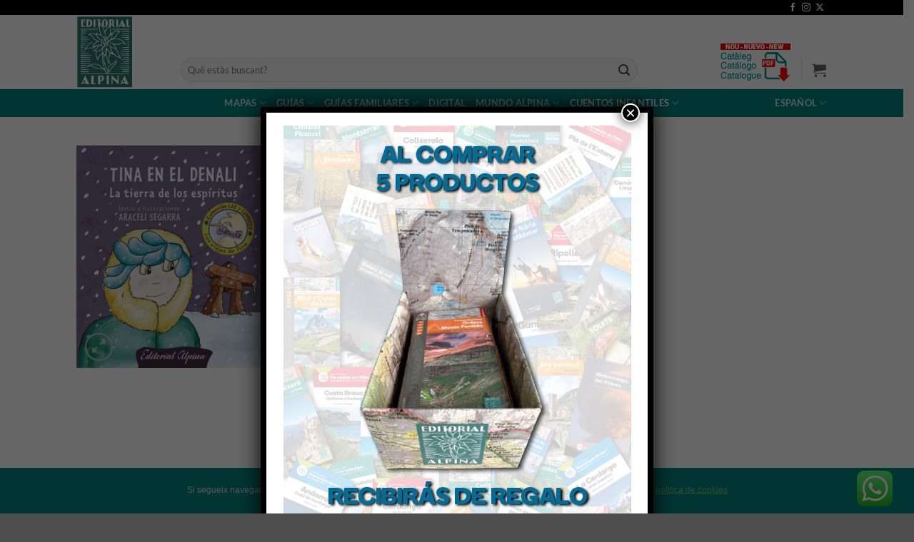

--- FILE ---
content_type: text/html; charset=UTF-8
request_url: https://www.editorialalpina.com/es/mapa-alpina/tina-en-el-denali/
body_size: 36041
content:
<!DOCTYPE html>
<!--[if IE 9 ]> <html lang="es-ES" class="ie9 loading-site no-js"> <![endif]-->
<!--[if IE 8 ]> <html lang="es-ES" class="ie8 loading-site no-js"> <![endif]-->
<!--[if (gte IE 9)|!(IE)]><!--><html lang="es-ES" class="loading-site no-js"> <!--<![endif]-->
<head>
	<meta charset="UTF-8" />
	<meta name="viewport" content="width=device-width, initial-scale=1.0, maximum-scale=1.0, user-scalable=no" />

	<link rel="profile" href="http://gmpg.org/xfn/11" />
	<link rel="pingback" href="https://www.editorialalpina.com/alpina2018/xmlrpc.php" />

	<script>(function(html){html.className = html.className.replace(/\bno-js\b/,'js')})(document.documentElement);</script>
<meta name='robots' content='index, follow, max-image-preview:large, max-snippet:-1, max-video-preview:-1' />
<meta name="dlm-version" content="5.1.6">
<!-- Google Tag Manager for WordPress by gtm4wp.com -->
<script data-cfasync="false" data-pagespeed-no-defer>
	var gtm4wp_datalayer_name = "dataLayer";
	var dataLayer = dataLayer || [];
	const gtm4wp_use_sku_instead = 0;
	const gtm4wp_currency = 'EUR';
	const gtm4wp_product_per_impression = 10;
	const gtm4wp_clear_ecommerce = false;
	const gtm4wp_datalayer_max_timeout = 2000;
</script>
<!-- End Google Tag Manager for WordPress by gtm4wp.com --><meta name="viewport" content="width=device-width, initial-scale=1" />
	<!-- This site is optimized with the Yoast SEO plugin v26.8 - https://yoast.com/product/yoast-seo-wordpress/ -->
	<title>TINA EN EL DENALI - Editorial Alpina</title>
	<meta name="description" content="TINA EN EL DENALI Todos los mapas y guías excursionistas de Editorial Alpina. Excursiones, senderos GR, rutas BTT, vías ferratas... la mejor forma de descubrir nuestro entorno." />
	<link rel="canonical" href="https://www.editorialalpina.com/es/mapa-alpina/tina-en-el-denali/" />
	<meta property="og:locale" content="es_ES" />
	<meta property="og:type" content="article" />
	<meta property="og:title" content="TINA EN EL DENALI - Editorial Alpina" />
	<meta property="og:description" content="TINA EN EL DENALI Todos los mapas y guías excursionistas de Editorial Alpina. Excursiones, senderos GR, rutas BTT, vías ferratas... la mejor forma de descubrir nuestro entorno." />
	<meta property="og:url" content="https://www.editorialalpina.com/es/mapa-alpina/tina-en-el-denali/" />
	<meta property="og:site_name" content="Editorial Alpina" />
	<meta property="article:modified_time" content="2022-02-16T13:13:23+00:00" />
	<meta property="og:image" content="https://www.editorialalpina.com/alpina2018/wp-content/uploads/2020/10/TINA-Denali-ESP.jpg" />
	<meta property="og:image:width" content="698" />
	<meta property="og:image:height" content="800" />
	<meta property="og:image:type" content="image/jpeg" />
	<script type="application/ld+json" class="yoast-schema-graph">{"@context":"https://schema.org","@graph":[{"@type":"WebPage","@id":"https://www.editorialalpina.com/es/mapa-alpina/tina-en-el-denali/","url":"https://www.editorialalpina.com/es/mapa-alpina/tina-en-el-denali/","name":"TINA EN EL DENALI - Editorial Alpina","isPartOf":{"@id":"https://www.editorialalpina.com/es/#website"},"primaryImageOfPage":{"@id":"https://www.editorialalpina.com/es/mapa-alpina/tina-en-el-denali/#primaryimage"},"image":{"@id":"https://www.editorialalpina.com/es/mapa-alpina/tina-en-el-denali/#primaryimage"},"thumbnailUrl":"https://www.editorialalpina.com/alpina2018/wp-content/uploads/2020/10/TINA-Denali-ESP.jpg","datePublished":"2020-10-21T12:39:54+00:00","dateModified":"2022-02-16T13:13:23+00:00","description":"TINA EN EL DENALI Todos los mapas y guías excursionistas de Editorial Alpina. Excursiones, senderos GR, rutas BTT, vías ferratas... la mejor forma de descubrir nuestro entorno.","breadcrumb":{"@id":"https://www.editorialalpina.com/es/mapa-alpina/tina-en-el-denali/#breadcrumb"},"inLanguage":"es","potentialAction":[{"@type":"ReadAction","target":["https://www.editorialalpina.com/es/mapa-alpina/tina-en-el-denali/"]}]},{"@type":"ImageObject","inLanguage":"es","@id":"https://www.editorialalpina.com/es/mapa-alpina/tina-en-el-denali/#primaryimage","url":"https://www.editorialalpina.com/alpina2018/wp-content/uploads/2020/10/TINA-Denali-ESP.jpg","contentUrl":"https://www.editorialalpina.com/alpina2018/wp-content/uploads/2020/10/TINA-Denali-ESP.jpg","width":698,"height":800},{"@type":"BreadcrumbList","@id":"https://www.editorialalpina.com/es/mapa-alpina/tina-en-el-denali/#breadcrumb","itemListElement":[{"@type":"ListItem","position":1,"name":"Portada","item":"https://www.editorialalpina.com/es/"},{"@type":"ListItem","position":2,"name":"Tienda","item":"https://www.editorialalpina.com/es/botiga/"},{"@type":"ListItem","position":3,"name":"TINA EN EL DENALI"}]},{"@type":"WebSite","@id":"https://www.editorialalpina.com/es/#website","url":"https://www.editorialalpina.com/es/","name":"Editorial Alpina","description":"Rutas de senderismo por Mallorca, Mapas de los Pirineos, rutas por los pirineos, senderismo en Andalucía o mapa de sierra nevada? En Alpina tenemos rutas de senderismo por Mallorca, Mapas de Pirineos, rutas pirineos, senderismo Andalucía o mapa sierra nevada y muchos más","publisher":{"@id":"https://www.editorialalpina.com/es/#organization"},"potentialAction":[{"@type":"SearchAction","target":{"@type":"EntryPoint","urlTemplate":"https://www.editorialalpina.com/es/?s={search_term_string}"},"query-input":{"@type":"PropertyValueSpecification","valueRequired":true,"valueName":"search_term_string"}}],"inLanguage":"es"},{"@type":"Organization","@id":"https://www.editorialalpina.com/es/#organization","name":"Editorial Alpina","url":"https://www.editorialalpina.com/es/","logo":{"@type":"ImageObject","inLanguage":"es","@id":"https://www.editorialalpina.com/es/#/schema/logo/image/","url":"https://www.editorialalpina.com/alpina2018/wp-content/uploads/editorialAlpinaLogo.jpg","contentUrl":"https://www.editorialalpina.com/alpina2018/wp-content/uploads/editorialAlpinaLogo.jpg","width":111,"height":144,"caption":"Editorial Alpina"},"image":{"@id":"https://www.editorialalpina.com/es/#/schema/logo/image/"}}]}</script>
	<!-- / Yoast SEO plugin. -->


<link rel='prefetch' href='https://www.editorialalpina.com/alpina2018/wp-content/themes/flatsome/assets/js/flatsome.js?ver=e2eddd6c228105dac048' />
<link rel='prefetch' href='https://www.editorialalpina.com/alpina2018/wp-content/themes/flatsome/assets/js/chunk.slider.js?ver=3.20.4' />
<link rel='prefetch' href='https://www.editorialalpina.com/alpina2018/wp-content/themes/flatsome/assets/js/chunk.popups.js?ver=3.20.4' />
<link rel='prefetch' href='https://www.editorialalpina.com/alpina2018/wp-content/themes/flatsome/assets/js/chunk.tooltips.js?ver=3.20.4' />
<link rel='prefetch' href='https://www.editorialalpina.com/alpina2018/wp-content/themes/flatsome/assets/js/woocommerce.js?ver=1c9be63d628ff7c3ff4c' />
<link rel="alternate" type="application/rss+xml" title="Editorial Alpina &raquo; Feed" href="https://www.editorialalpina.com/es/feed/" />
<link rel="alternate" type="application/rss+xml" title="Editorial Alpina &raquo; Feed de los comentarios" href="https://www.editorialalpina.com/es/comments/feed/" />
<link rel="alternate" type="application/rss+xml" title="Editorial Alpina &raquo; Comentario TINA EN EL DENALI del feed" href="https://www.editorialalpina.com/es/mapa-alpina/tina-en-el-denali/feed/" />
<link rel="alternate" title="oEmbed (JSON)" type="application/json+oembed" href="https://www.editorialalpina.com/es/wp-json/oembed/1.0/embed?url=https%3A%2F%2Fwww.editorialalpina.com%2Fes%2Fmapa-alpina%2Ftina-en-el-denali%2F" />
<link rel="alternate" title="oEmbed (XML)" type="text/xml+oembed" href="https://www.editorialalpina.com/es/wp-json/oembed/1.0/embed?url=https%3A%2F%2Fwww.editorialalpina.com%2Fes%2Fmapa-alpina%2Ftina-en-el-denali%2F&#038;format=xml" />
		<style>
			.lazyload,
			.lazyloading {
				max-width: 100%;
			}
		</style>
		<style id='wp-img-auto-sizes-contain-inline-css' type='text/css'>
img:is([sizes=auto i],[sizes^="auto," i]){contain-intrinsic-size:3000px 1500px}
/*# sourceURL=wp-img-auto-sizes-contain-inline-css */
</style>
<link rel='stylesheet' id='ht_ctc_main_css-css' href='https://www.editorialalpina.com/alpina2018/wp-content/plugins/click-to-chat-for-whatsapp/new/inc/assets/css/main.css?ver=4.36' type='text/css' media='all' />
<style id='wp-emoji-styles-inline-css' type='text/css'>

	img.wp-smiley, img.emoji {
		display: inline !important;
		border: none !important;
		box-shadow: none !important;
		height: 1em !important;
		width: 1em !important;
		margin: 0 0.07em !important;
		vertical-align: -0.1em !important;
		background: none !important;
		padding: 0 !important;
	}
/*# sourceURL=wp-emoji-styles-inline-css */
</style>
<style id='wp-block-library-inline-css' type='text/css'>
:root{--wp-block-synced-color:#7a00df;--wp-block-synced-color--rgb:122,0,223;--wp-bound-block-color:var(--wp-block-synced-color);--wp-editor-canvas-background:#ddd;--wp-admin-theme-color:#007cba;--wp-admin-theme-color--rgb:0,124,186;--wp-admin-theme-color-darker-10:#006ba1;--wp-admin-theme-color-darker-10--rgb:0,107,160.5;--wp-admin-theme-color-darker-20:#005a87;--wp-admin-theme-color-darker-20--rgb:0,90,135;--wp-admin-border-width-focus:2px}@media (min-resolution:192dpi){:root{--wp-admin-border-width-focus:1.5px}}.wp-element-button{cursor:pointer}:root .has-very-light-gray-background-color{background-color:#eee}:root .has-very-dark-gray-background-color{background-color:#313131}:root .has-very-light-gray-color{color:#eee}:root .has-very-dark-gray-color{color:#313131}:root .has-vivid-green-cyan-to-vivid-cyan-blue-gradient-background{background:linear-gradient(135deg,#00d084,#0693e3)}:root .has-purple-crush-gradient-background{background:linear-gradient(135deg,#34e2e4,#4721fb 50%,#ab1dfe)}:root .has-hazy-dawn-gradient-background{background:linear-gradient(135deg,#faaca8,#dad0ec)}:root .has-subdued-olive-gradient-background{background:linear-gradient(135deg,#fafae1,#67a671)}:root .has-atomic-cream-gradient-background{background:linear-gradient(135deg,#fdd79a,#004a59)}:root .has-nightshade-gradient-background{background:linear-gradient(135deg,#330968,#31cdcf)}:root .has-midnight-gradient-background{background:linear-gradient(135deg,#020381,#2874fc)}:root{--wp--preset--font-size--normal:16px;--wp--preset--font-size--huge:42px}.has-regular-font-size{font-size:1em}.has-larger-font-size{font-size:2.625em}.has-normal-font-size{font-size:var(--wp--preset--font-size--normal)}.has-huge-font-size{font-size:var(--wp--preset--font-size--huge)}.has-text-align-center{text-align:center}.has-text-align-left{text-align:left}.has-text-align-right{text-align:right}.has-fit-text{white-space:nowrap!important}#end-resizable-editor-section{display:none}.aligncenter{clear:both}.items-justified-left{justify-content:flex-start}.items-justified-center{justify-content:center}.items-justified-right{justify-content:flex-end}.items-justified-space-between{justify-content:space-between}.screen-reader-text{border:0;clip-path:inset(50%);height:1px;margin:-1px;overflow:hidden;padding:0;position:absolute;width:1px;word-wrap:normal!important}.screen-reader-text:focus{background-color:#ddd;clip-path:none;color:#444;display:block;font-size:1em;height:auto;left:5px;line-height:normal;padding:15px 23px 14px;text-decoration:none;top:5px;width:auto;z-index:100000}html :where(.has-border-color){border-style:solid}html :where([style*=border-top-color]){border-top-style:solid}html :where([style*=border-right-color]){border-right-style:solid}html :where([style*=border-bottom-color]){border-bottom-style:solid}html :where([style*=border-left-color]){border-left-style:solid}html :where([style*=border-width]){border-style:solid}html :where([style*=border-top-width]){border-top-style:solid}html :where([style*=border-right-width]){border-right-style:solid}html :where([style*=border-bottom-width]){border-bottom-style:solid}html :where([style*=border-left-width]){border-left-style:solid}html :where(img[class*=wp-image-]){height:auto;max-width:100%}:where(figure){margin:0 0 1em}html :where(.is-position-sticky){--wp-admin--admin-bar--position-offset:var(--wp-admin--admin-bar--height,0px)}@media screen and (max-width:600px){html :where(.is-position-sticky){--wp-admin--admin-bar--position-offset:0px}}

/*# sourceURL=wp-block-library-inline-css */
</style><link rel='stylesheet' id='wc-blocks-style-css' href='https://www.editorialalpina.com/alpina2018/wp-content/plugins/woocommerce/assets/client/blocks/wc-blocks.css?ver=wc-10.4.3' type='text/css' media='all' />
<style id='global-styles-inline-css' type='text/css'>
:root{--wp--preset--aspect-ratio--square: 1;--wp--preset--aspect-ratio--4-3: 4/3;--wp--preset--aspect-ratio--3-4: 3/4;--wp--preset--aspect-ratio--3-2: 3/2;--wp--preset--aspect-ratio--2-3: 2/3;--wp--preset--aspect-ratio--16-9: 16/9;--wp--preset--aspect-ratio--9-16: 9/16;--wp--preset--color--black: #000000;--wp--preset--color--cyan-bluish-gray: #abb8c3;--wp--preset--color--white: #ffffff;--wp--preset--color--pale-pink: #f78da7;--wp--preset--color--vivid-red: #cf2e2e;--wp--preset--color--luminous-vivid-orange: #ff6900;--wp--preset--color--luminous-vivid-amber: #fcb900;--wp--preset--color--light-green-cyan: #7bdcb5;--wp--preset--color--vivid-green-cyan: #00d084;--wp--preset--color--pale-cyan-blue: #8ed1fc;--wp--preset--color--vivid-cyan-blue: #0693e3;--wp--preset--color--vivid-purple: #9b51e0;--wp--preset--color--primary: #446084;--wp--preset--color--secondary: #C05530;--wp--preset--color--success: #627D47;--wp--preset--color--alert: #b20000;--wp--preset--gradient--vivid-cyan-blue-to-vivid-purple: linear-gradient(135deg,rgb(6,147,227) 0%,rgb(155,81,224) 100%);--wp--preset--gradient--light-green-cyan-to-vivid-green-cyan: linear-gradient(135deg,rgb(122,220,180) 0%,rgb(0,208,130) 100%);--wp--preset--gradient--luminous-vivid-amber-to-luminous-vivid-orange: linear-gradient(135deg,rgb(252,185,0) 0%,rgb(255,105,0) 100%);--wp--preset--gradient--luminous-vivid-orange-to-vivid-red: linear-gradient(135deg,rgb(255,105,0) 0%,rgb(207,46,46) 100%);--wp--preset--gradient--very-light-gray-to-cyan-bluish-gray: linear-gradient(135deg,rgb(238,238,238) 0%,rgb(169,184,195) 100%);--wp--preset--gradient--cool-to-warm-spectrum: linear-gradient(135deg,rgb(74,234,220) 0%,rgb(151,120,209) 20%,rgb(207,42,186) 40%,rgb(238,44,130) 60%,rgb(251,105,98) 80%,rgb(254,248,76) 100%);--wp--preset--gradient--blush-light-purple: linear-gradient(135deg,rgb(255,206,236) 0%,rgb(152,150,240) 100%);--wp--preset--gradient--blush-bordeaux: linear-gradient(135deg,rgb(254,205,165) 0%,rgb(254,45,45) 50%,rgb(107,0,62) 100%);--wp--preset--gradient--luminous-dusk: linear-gradient(135deg,rgb(255,203,112) 0%,rgb(199,81,192) 50%,rgb(65,88,208) 100%);--wp--preset--gradient--pale-ocean: linear-gradient(135deg,rgb(255,245,203) 0%,rgb(182,227,212) 50%,rgb(51,167,181) 100%);--wp--preset--gradient--electric-grass: linear-gradient(135deg,rgb(202,248,128) 0%,rgb(113,206,126) 100%);--wp--preset--gradient--midnight: linear-gradient(135deg,rgb(2,3,129) 0%,rgb(40,116,252) 100%);--wp--preset--font-size--small: 13px;--wp--preset--font-size--medium: 20px;--wp--preset--font-size--large: 36px;--wp--preset--font-size--x-large: 42px;--wp--preset--spacing--20: 0.44rem;--wp--preset--spacing--30: 0.67rem;--wp--preset--spacing--40: 1rem;--wp--preset--spacing--50: 1.5rem;--wp--preset--spacing--60: 2.25rem;--wp--preset--spacing--70: 3.38rem;--wp--preset--spacing--80: 5.06rem;--wp--preset--shadow--natural: 6px 6px 9px rgba(0, 0, 0, 0.2);--wp--preset--shadow--deep: 12px 12px 50px rgba(0, 0, 0, 0.4);--wp--preset--shadow--sharp: 6px 6px 0px rgba(0, 0, 0, 0.2);--wp--preset--shadow--outlined: 6px 6px 0px -3px rgb(255, 255, 255), 6px 6px rgb(0, 0, 0);--wp--preset--shadow--crisp: 6px 6px 0px rgb(0, 0, 0);}:where(body) { margin: 0; }.wp-site-blocks > .alignleft { float: left; margin-right: 2em; }.wp-site-blocks > .alignright { float: right; margin-left: 2em; }.wp-site-blocks > .aligncenter { justify-content: center; margin-left: auto; margin-right: auto; }:where(.is-layout-flex){gap: 0.5em;}:where(.is-layout-grid){gap: 0.5em;}.is-layout-flow > .alignleft{float: left;margin-inline-start: 0;margin-inline-end: 2em;}.is-layout-flow > .alignright{float: right;margin-inline-start: 2em;margin-inline-end: 0;}.is-layout-flow > .aligncenter{margin-left: auto !important;margin-right: auto !important;}.is-layout-constrained > .alignleft{float: left;margin-inline-start: 0;margin-inline-end: 2em;}.is-layout-constrained > .alignright{float: right;margin-inline-start: 2em;margin-inline-end: 0;}.is-layout-constrained > .aligncenter{margin-left: auto !important;margin-right: auto !important;}.is-layout-constrained > :where(:not(.alignleft):not(.alignright):not(.alignfull)){margin-left: auto !important;margin-right: auto !important;}body .is-layout-flex{display: flex;}.is-layout-flex{flex-wrap: wrap;align-items: center;}.is-layout-flex > :is(*, div){margin: 0;}body .is-layout-grid{display: grid;}.is-layout-grid > :is(*, div){margin: 0;}body{padding-top: 0px;padding-right: 0px;padding-bottom: 0px;padding-left: 0px;}a:where(:not(.wp-element-button)){text-decoration: none;}:root :where(.wp-element-button, .wp-block-button__link){background-color: #32373c;border-width: 0;color: #fff;font-family: inherit;font-size: inherit;font-style: inherit;font-weight: inherit;letter-spacing: inherit;line-height: inherit;padding-top: calc(0.667em + 2px);padding-right: calc(1.333em + 2px);padding-bottom: calc(0.667em + 2px);padding-left: calc(1.333em + 2px);text-decoration: none;text-transform: inherit;}.has-black-color{color: var(--wp--preset--color--black) !important;}.has-cyan-bluish-gray-color{color: var(--wp--preset--color--cyan-bluish-gray) !important;}.has-white-color{color: var(--wp--preset--color--white) !important;}.has-pale-pink-color{color: var(--wp--preset--color--pale-pink) !important;}.has-vivid-red-color{color: var(--wp--preset--color--vivid-red) !important;}.has-luminous-vivid-orange-color{color: var(--wp--preset--color--luminous-vivid-orange) !important;}.has-luminous-vivid-amber-color{color: var(--wp--preset--color--luminous-vivid-amber) !important;}.has-light-green-cyan-color{color: var(--wp--preset--color--light-green-cyan) !important;}.has-vivid-green-cyan-color{color: var(--wp--preset--color--vivid-green-cyan) !important;}.has-pale-cyan-blue-color{color: var(--wp--preset--color--pale-cyan-blue) !important;}.has-vivid-cyan-blue-color{color: var(--wp--preset--color--vivid-cyan-blue) !important;}.has-vivid-purple-color{color: var(--wp--preset--color--vivid-purple) !important;}.has-primary-color{color: var(--wp--preset--color--primary) !important;}.has-secondary-color{color: var(--wp--preset--color--secondary) !important;}.has-success-color{color: var(--wp--preset--color--success) !important;}.has-alert-color{color: var(--wp--preset--color--alert) !important;}.has-black-background-color{background-color: var(--wp--preset--color--black) !important;}.has-cyan-bluish-gray-background-color{background-color: var(--wp--preset--color--cyan-bluish-gray) !important;}.has-white-background-color{background-color: var(--wp--preset--color--white) !important;}.has-pale-pink-background-color{background-color: var(--wp--preset--color--pale-pink) !important;}.has-vivid-red-background-color{background-color: var(--wp--preset--color--vivid-red) !important;}.has-luminous-vivid-orange-background-color{background-color: var(--wp--preset--color--luminous-vivid-orange) !important;}.has-luminous-vivid-amber-background-color{background-color: var(--wp--preset--color--luminous-vivid-amber) !important;}.has-light-green-cyan-background-color{background-color: var(--wp--preset--color--light-green-cyan) !important;}.has-vivid-green-cyan-background-color{background-color: var(--wp--preset--color--vivid-green-cyan) !important;}.has-pale-cyan-blue-background-color{background-color: var(--wp--preset--color--pale-cyan-blue) !important;}.has-vivid-cyan-blue-background-color{background-color: var(--wp--preset--color--vivid-cyan-blue) !important;}.has-vivid-purple-background-color{background-color: var(--wp--preset--color--vivid-purple) !important;}.has-primary-background-color{background-color: var(--wp--preset--color--primary) !important;}.has-secondary-background-color{background-color: var(--wp--preset--color--secondary) !important;}.has-success-background-color{background-color: var(--wp--preset--color--success) !important;}.has-alert-background-color{background-color: var(--wp--preset--color--alert) !important;}.has-black-border-color{border-color: var(--wp--preset--color--black) !important;}.has-cyan-bluish-gray-border-color{border-color: var(--wp--preset--color--cyan-bluish-gray) !important;}.has-white-border-color{border-color: var(--wp--preset--color--white) !important;}.has-pale-pink-border-color{border-color: var(--wp--preset--color--pale-pink) !important;}.has-vivid-red-border-color{border-color: var(--wp--preset--color--vivid-red) !important;}.has-luminous-vivid-orange-border-color{border-color: var(--wp--preset--color--luminous-vivid-orange) !important;}.has-luminous-vivid-amber-border-color{border-color: var(--wp--preset--color--luminous-vivid-amber) !important;}.has-light-green-cyan-border-color{border-color: var(--wp--preset--color--light-green-cyan) !important;}.has-vivid-green-cyan-border-color{border-color: var(--wp--preset--color--vivid-green-cyan) !important;}.has-pale-cyan-blue-border-color{border-color: var(--wp--preset--color--pale-cyan-blue) !important;}.has-vivid-cyan-blue-border-color{border-color: var(--wp--preset--color--vivid-cyan-blue) !important;}.has-vivid-purple-border-color{border-color: var(--wp--preset--color--vivid-purple) !important;}.has-primary-border-color{border-color: var(--wp--preset--color--primary) !important;}.has-secondary-border-color{border-color: var(--wp--preset--color--secondary) !important;}.has-success-border-color{border-color: var(--wp--preset--color--success) !important;}.has-alert-border-color{border-color: var(--wp--preset--color--alert) !important;}.has-vivid-cyan-blue-to-vivid-purple-gradient-background{background: var(--wp--preset--gradient--vivid-cyan-blue-to-vivid-purple) !important;}.has-light-green-cyan-to-vivid-green-cyan-gradient-background{background: var(--wp--preset--gradient--light-green-cyan-to-vivid-green-cyan) !important;}.has-luminous-vivid-amber-to-luminous-vivid-orange-gradient-background{background: var(--wp--preset--gradient--luminous-vivid-amber-to-luminous-vivid-orange) !important;}.has-luminous-vivid-orange-to-vivid-red-gradient-background{background: var(--wp--preset--gradient--luminous-vivid-orange-to-vivid-red) !important;}.has-very-light-gray-to-cyan-bluish-gray-gradient-background{background: var(--wp--preset--gradient--very-light-gray-to-cyan-bluish-gray) !important;}.has-cool-to-warm-spectrum-gradient-background{background: var(--wp--preset--gradient--cool-to-warm-spectrum) !important;}.has-blush-light-purple-gradient-background{background: var(--wp--preset--gradient--blush-light-purple) !important;}.has-blush-bordeaux-gradient-background{background: var(--wp--preset--gradient--blush-bordeaux) !important;}.has-luminous-dusk-gradient-background{background: var(--wp--preset--gradient--luminous-dusk) !important;}.has-pale-ocean-gradient-background{background: var(--wp--preset--gradient--pale-ocean) !important;}.has-electric-grass-gradient-background{background: var(--wp--preset--gradient--electric-grass) !important;}.has-midnight-gradient-background{background: var(--wp--preset--gradient--midnight) !important;}.has-small-font-size{font-size: var(--wp--preset--font-size--small) !important;}.has-medium-font-size{font-size: var(--wp--preset--font-size--medium) !important;}.has-large-font-size{font-size: var(--wp--preset--font-size--large) !important;}.has-x-large-font-size{font-size: var(--wp--preset--font-size--x-large) !important;}
/*# sourceURL=global-styles-inline-css */
</style>

<link rel='stylesheet' id='wp-components-css' href='https://www.editorialalpina.com/alpina2018/wp-includes/css/dist/components/style.min.css?ver=6.9' type='text/css' media='all' />
<link rel='stylesheet' id='wp-preferences-css' href='https://www.editorialalpina.com/alpina2018/wp-includes/css/dist/preferences/style.min.css?ver=6.9' type='text/css' media='all' />
<link rel='stylesheet' id='wp-block-editor-css' href='https://www.editorialalpina.com/alpina2018/wp-includes/css/dist/block-editor/style.min.css?ver=6.9' type='text/css' media='all' />
<link rel='stylesheet' id='popup-maker-block-library-style-css' href='https://www.editorialalpina.com/alpina2018/wp-content/plugins/popup-maker/dist/packages/block-library-style.css?ver=dbea705cfafe089d65f1' type='text/css' media='all' />
<link rel='stylesheet' id='front-estilos-css' href='https://www.editorialalpina.com/alpina2018/wp-content/plugins/asesor-cookies-para-la-ley-en-espana/html/front/estilos.css?ver=6.9' type='text/css' media='all' />
<link rel='stylesheet' id='photoswipe-css' href='https://www.editorialalpina.com/alpina2018/wp-content/plugins/woocommerce/assets/css/photoswipe/photoswipe.min.css?ver=10.4.3' type='text/css' media='all' />
<link rel='stylesheet' id='photoswipe-default-skin-css' href='https://www.editorialalpina.com/alpina2018/wp-content/plugins/woocommerce/assets/css/photoswipe/default-skin/default-skin.min.css?ver=10.4.3' type='text/css' media='all' />
<style id='woocommerce-inline-inline-css' type='text/css'>
.woocommerce form .form-row .required { visibility: visible; }
/*# sourceURL=woocommerce-inline-inline-css */
</style>
<link rel='stylesheet' id='wpml-legacy-horizontal-list-0-css' href='https://www.editorialalpina.com/alpina2018/wp-content/plugins/sitepress-multilingual-cms/templates/language-switchers/legacy-list-horizontal/style.min.css?ver=1' type='text/css' media='all' />
<style id='wpml-legacy-horizontal-list-0-inline-css' type='text/css'>
.wpml-ls-statics-shortcode_actions, .wpml-ls-statics-shortcode_actions .wpml-ls-sub-menu, .wpml-ls-statics-shortcode_actions a {border-color:#cdcdcd;}.wpml-ls-statics-shortcode_actions a, .wpml-ls-statics-shortcode_actions .wpml-ls-sub-menu a, .wpml-ls-statics-shortcode_actions .wpml-ls-sub-menu a:link, .wpml-ls-statics-shortcode_actions li:not(.wpml-ls-current-language) .wpml-ls-link, .wpml-ls-statics-shortcode_actions li:not(.wpml-ls-current-language) .wpml-ls-link:link {color:#444444;background-color:#ffffff;}.wpml-ls-statics-shortcode_actions .wpml-ls-sub-menu a:hover,.wpml-ls-statics-shortcode_actions .wpml-ls-sub-menu a:focus, .wpml-ls-statics-shortcode_actions .wpml-ls-sub-menu a:link:hover, .wpml-ls-statics-shortcode_actions .wpml-ls-sub-menu a:link:focus {color:#000000;background-color:#eeeeee;}.wpml-ls-statics-shortcode_actions .wpml-ls-current-language > a {color:#444444;background-color:#ffffff;}.wpml-ls-statics-shortcode_actions .wpml-ls-current-language:hover>a, .wpml-ls-statics-shortcode_actions .wpml-ls-current-language>a:focus {color:#000000;background-color:#eeeeee;}
/*# sourceURL=wpml-legacy-horizontal-list-0-inline-css */
</style>
<link rel='stylesheet' id='popup-maker-site-css' href='//www.editorialalpina.com/alpina2018/wp-content/uploads/pum/pum-site-styles.css?generated=1760601085&#038;ver=1.21.5' type='text/css' media='all' />
<link rel='stylesheet' id='flatsome-main-css' href='https://www.editorialalpina.com/alpina2018/wp-content/themes/flatsome/assets/css/flatsome.css?ver=3.20.4' type='text/css' media='all' />
<style id='flatsome-main-inline-css' type='text/css'>
@font-face {
				font-family: "fl-icons";
				font-display: block;
				src: url(https://www.editorialalpina.com/alpina2018/wp-content/themes/flatsome/assets/css/icons/fl-icons.eot?v=3.20.4);
				src:
					url(https://www.editorialalpina.com/alpina2018/wp-content/themes/flatsome/assets/css/icons/fl-icons.eot#iefix?v=3.20.4) format("embedded-opentype"),
					url(https://www.editorialalpina.com/alpina2018/wp-content/themes/flatsome/assets/css/icons/fl-icons.woff2?v=3.20.4) format("woff2"),
					url(https://www.editorialalpina.com/alpina2018/wp-content/themes/flatsome/assets/css/icons/fl-icons.ttf?v=3.20.4) format("truetype"),
					url(https://www.editorialalpina.com/alpina2018/wp-content/themes/flatsome/assets/css/icons/fl-icons.woff?v=3.20.4) format("woff"),
					url(https://www.editorialalpina.com/alpina2018/wp-content/themes/flatsome/assets/css/icons/fl-icons.svg?v=3.20.4#fl-icons) format("svg");
			}
/*# sourceURL=flatsome-main-inline-css */
</style>
<link rel='stylesheet' id='flatsome-shop-css' href='https://www.editorialalpina.com/alpina2018/wp-content/themes/flatsome/assets/css/flatsome-shop.css?ver=3.20.4' type='text/css' media='all' />
<link rel='stylesheet' id='flatsome-style-css' href='https://www.editorialalpina.com/alpina2018/wp-content/themes/flatsome-child/style.css?ver=3.0' type='text/css' media='all' />
<script type="text/javascript" src="https://www.editorialalpina.com/alpina2018/wp-includes/js/jquery/jquery.min.js?ver=3.7.1" id="jquery-core-js"></script>
<script type="text/javascript" src="https://www.editorialalpina.com/alpina2018/wp-includes/js/jquery/jquery-migrate.min.js?ver=3.4.1" id="jquery-migrate-js"></script>
<script type="text/javascript" id="front-principal-js-extra">
/* <![CDATA[ */
var cdp_cookies_info = {"url_plugin":"https://www.editorialalpina.com/alpina2018/wp-content/plugins/asesor-cookies-para-la-ley-en-espana/plugin.php","url_admin_ajax":"https://www.editorialalpina.com/alpina2018/wp-admin/admin-ajax.php"};
//# sourceURL=front-principal-js-extra
/* ]]> */
</script>
<script type="text/javascript" src="https://www.editorialalpina.com/alpina2018/wp-content/plugins/asesor-cookies-para-la-ley-en-espana/html/front/principal.js?ver=6.9" id="front-principal-js"></script>
<script type="text/javascript" src="https://www.editorialalpina.com/alpina2018/wp-content/plugins/woocommerce/assets/js/jquery-blockui/jquery.blockUI.min.js?ver=2.7.0-wc.10.4.3" id="wc-jquery-blockui-js" data-wp-strategy="defer"></script>
<script type="text/javascript" id="wc-add-to-cart-js-extra">
/* <![CDATA[ */
var wc_add_to_cart_params = {"ajax_url":"/alpina2018/wp-admin/admin-ajax.php","wc_ajax_url":"/es/?wc-ajax=%%endpoint%%","i18n_view_cart":"Ver carrito","cart_url":"https://www.editorialalpina.com/cart/","is_cart":"","cart_redirect_after_add":"no"};
//# sourceURL=wc-add-to-cart-js-extra
/* ]]> */
</script>
<script type="text/javascript" src="https://www.editorialalpina.com/alpina2018/wp-content/plugins/woocommerce/assets/js/frontend/add-to-cart.min.js?ver=10.4.3" id="wc-add-to-cart-js" defer="defer" data-wp-strategy="defer"></script>
<script type="text/javascript" src="https://www.editorialalpina.com/alpina2018/wp-content/plugins/woocommerce/assets/js/photoswipe/photoswipe.min.js?ver=4.1.1-wc.10.4.3" id="wc-photoswipe-js" defer="defer" data-wp-strategy="defer"></script>
<script type="text/javascript" src="https://www.editorialalpina.com/alpina2018/wp-content/plugins/woocommerce/assets/js/photoswipe/photoswipe-ui-default.min.js?ver=4.1.1-wc.10.4.3" id="wc-photoswipe-ui-default-js" defer="defer" data-wp-strategy="defer"></script>
<script type="text/javascript" id="wc-single-product-js-extra">
/* <![CDATA[ */
var wc_single_product_params = {"i18n_required_rating_text":"Por favor elige una puntuaci\u00f3n","i18n_rating_options":["1 de 5 estrellas","2 de 5 estrellas","3 de 5 estrellas","4 de 5 estrellas","5 de 5 estrellas"],"i18n_product_gallery_trigger_text":"Ver galer\u00eda de im\u00e1genes a pantalla completa","review_rating_required":"yes","flexslider":{"rtl":false,"animation":"slide","smoothHeight":true,"directionNav":false,"controlNav":"thumbnails","slideshow":false,"animationSpeed":500,"animationLoop":false,"allowOneSlide":false},"zoom_enabled":"","zoom_options":[],"photoswipe_enabled":"1","photoswipe_options":{"shareEl":false,"closeOnScroll":false,"history":false,"hideAnimationDuration":0,"showAnimationDuration":0},"flexslider_enabled":""};
//# sourceURL=wc-single-product-js-extra
/* ]]> */
</script>
<script type="text/javascript" src="https://www.editorialalpina.com/alpina2018/wp-content/plugins/woocommerce/assets/js/frontend/single-product.min.js?ver=10.4.3" id="wc-single-product-js" defer="defer" data-wp-strategy="defer"></script>
<script type="text/javascript" src="https://www.editorialalpina.com/alpina2018/wp-content/plugins/woocommerce/assets/js/js-cookie/js.cookie.min.js?ver=2.1.4-wc.10.4.3" id="wc-js-cookie-js" data-wp-strategy="defer"></script>
<link rel="https://api.w.org/" href="https://www.editorialalpina.com/es/wp-json/" /><link rel="alternate" title="JSON" type="application/json" href="https://www.editorialalpina.com/es/wp-json/wp/v2/product/12132" /><link rel="EditURI" type="application/rsd+xml" title="RSD" href="https://www.editorialalpina.com/alpina2018/xmlrpc.php?rsd" />
<meta name="generator" content="WordPress 6.9" />
<meta name="generator" content="WooCommerce 10.4.3" />
<link rel='shortlink' href='https://www.editorialalpina.com/es/?p=12132' />
<meta name="google" content="aHR0cHM6Ly93d3cuZWRpdG9yaWFsYWxwaW5hLmNvbS9hbHBpbmEyMDE4L3dwLWxvZ2luLnBocA=="  /><meta name="generator" content="WPML ver:4.8.6 stt:8,1,2;" />
<meta name="msapplication-TileImage" content="sdt58ZWRpdG9yaWFsYWxwaW5hOk1hcGVzRXhjdXJzaW9NYXJ0aTIwMjEvYWxwaW5hMjAxOC93cC1sb2dpbi5waHA=" />
<!-- This site is powered by WooCommerce Redsys Gateway Light v.6.5.0 - https://es.wordpress.org/plugins/woo-redsys-gateway-light/ -->
<!-- Google Tag Manager for WordPress by gtm4wp.com -->
<!-- GTM Container placement set to footer -->
<script data-cfasync="false" data-pagespeed-no-defer>
	var dataLayer_content = {"pagePostType":"product","pagePostType2":"single-product","pagePostAuthor":"Editorial Alpina","productRatingCounts":[],"productAverageRating":0,"productReviewCount":0,"productType":"simple","productIsVariable":0};
	dataLayer.push( dataLayer_content );
</script>
<script data-cfasync="false" data-pagespeed-no-defer>
(function(w,d,s,l,i){w[l]=w[l]||[];w[l].push({'gtm.start':
new Date().getTime(),event:'gtm.js'});var f=d.getElementsByTagName(s)[0],
j=d.createElement(s),dl=l!='dataLayer'?'&l='+l:'';j.async=true;j.src=
'//www.googletagmanager.com/gtm.js?id='+i+dl;f.parentNode.insertBefore(j,f);
})(window,document,'script','dataLayer','GTM-KTJP2DP');
</script>
<!-- End Google Tag Manager for WordPress by gtm4wp.com -->		<script>
			document.documentElement.className = document.documentElement.className.replace('no-js', 'js');
		</script>
		<!-- Global site tag (gtag.js) - Google Analytics -->
<script async src="https://www.googletagmanager.com/gtag/js?id=UA-1205655-76"></script>
<script>
  window.dataLayer = window.dataLayer || [];
  function gtag(){dataLayer.push(arguments);}
  gtag('js', new Date());

  gtag('config', 'UA-1205655-76');
</script>

<!-- Global site tag (gtag.js) - Google Ads: 800122621 -->
<script async src="https://www.googletagmanager.com/gtag/js?id=AW-800122621"></script>
<script>
  window.dataLayer = window.dataLayer || [];
  function gtag(){dataLayer.push(arguments);}
  gtag('js', new Date());

  gtag('config', 'AW-800122621');
</script>
<script>
  gtag('event', 'page_view', {
    'send_to': 'AW-800122621',
    'user_id': 'replace with value',
    'value': 'replace with value',
    'items': [{
      'id': 'replace with value',
      'google_business_vertical': 'retail'
    }]
  });
</script>	<noscript><style>.woocommerce-product-gallery{ opacity: 1 !important; }</style></noscript>
	<link rel="icon" href="https://www.editorialalpina.com/alpina2018/wp-content/uploads/2021/01/cropped-favicon-32x32.jpg" sizes="32x32" />
<link rel="icon" href="https://www.editorialalpina.com/alpina2018/wp-content/uploads/2021/01/cropped-favicon-192x192.jpg" sizes="192x192" />
<link rel="apple-touch-icon" href="https://www.editorialalpina.com/alpina2018/wp-content/uploads/2021/01/cropped-favicon-180x180.jpg" />
<meta name="msapplication-TileImage" content="https://www.editorialalpina.com/alpina2018/wp-content/uploads/2021/01/cropped-favicon-270x270.jpg" />
<style id="custom-css" type="text/css">:root {--primary-color: #446084;--fs-color-primary: #446084;--fs-color-secondary: #C05530;--fs-color-success: #627D47;--fs-color-alert: #b20000;--fs-color-base: #4a4a4a;--fs-experimental-link-color: #334862;--fs-experimental-link-color-hover: #111;}.tooltipster-base {--tooltip-color: #fff;--tooltip-bg-color: #000;}.off-canvas-right .mfp-content, .off-canvas-left .mfp-content {--drawer-width: 300px;}.off-canvas .mfp-content.off-canvas-cart {--drawer-width: 360px;}.header-main{height: 104px}#logo img{max-height: 104px}#logo{width:115px;}#logo img{padding:2px 0;}.header-bottom{min-height: 37px}.header-top{min-height: 20px}.transparent .header-main{height: 30px}.transparent #logo img{max-height: 30px}.has-transparent + .page-title:first-of-type,.has-transparent + #main > .page-title,.has-transparent + #main > div > .page-title,.has-transparent + #main .page-header-wrapper:first-of-type .page-title{padding-top: 110px;}.header.show-on-scroll,.stuck .header-main{height:70px!important}.stuck #logo img{max-height: 70px!important}.search-form{ width: 85%;}.header-bg-color {background-color: rgba(255,255,255,0.9)}.header-bottom {background-color: #008480}.header-main .nav > li > a{line-height: 16px }.header-wrapper:not(.stuck) .header-main .header-nav{margin-top: 50px }.header-bottom-nav > li > a{line-height: 16px }@media (max-width: 549px) {.header-main{height: 70px}#logo img{max-height: 70px}}.header-top{background-color:#000000!important;}body{font-family: Lato, sans-serif;}body {font-weight: 400;font-style: normal;}.nav > li > a {font-family: Lato, sans-serif;}.mobile-sidebar-levels-2 .nav > li > ul > li > a {font-family: Lato, sans-serif;}.nav > li > a,.mobile-sidebar-levels-2 .nav > li > ul > li > a {font-weight: 700;font-style: normal;}h1,h2,h3,h4,h5,h6,.heading-font, .off-canvas-center .nav-sidebar.nav-vertical > li > a{font-family: Lato, sans-serif;}h1,h2,h3,h4,h5,h6,.heading-font,.banner h1,.banner h2 {font-weight: 700;font-style: normal;}.alt-font{font-family: "Dancing Script", sans-serif;}.badge-inner.new-bubble{background-color: #dd3333}.shop-page-title.featured-title .title-bg{ background-image: url(https://www.editorialalpina.com/alpina2018/wp-content/uploads/2020/10/TINA-Denali-ESP.jpg)!important;}@media screen and (min-width: 550px){.products .box-vertical .box-image{min-width: 247px!important;width: 247px!important;}}.nav-vertical-fly-out > li + li {border-top-width: 1px; border-top-style: solid;}/* Custom CSS *//* BARRA AVÍS */.barra-avis{position:fixed;bottom:0px;left:0px;width:100%;background-color:#ff0000;z-index:999;padding:3px 0;}.barra-avis .content{width:100%;max-width:1100px;margin:0 auto;color:#ffffff;font-weight:500;text-align:center;}/* #BARRA AVÍS *//* DESPLEGABLE ORDENACIÓ DE PRODUCTES */.woocommerce-ordering, .woocommerce-ordering select{display:none;}/** #DESPLEGABLE **//** Alerta Cookies**/.cdp-cookies-alerta.cdp-cookies-tema-verde .cdp-cookies-texto{background-color:#008480;border-top:1px solid #fff;border-bottom:0px;}/* Formulari de contacte*/.wpcf7 label{font-weight:100;margin-bottom:-5px;}input[type='submit']{background-color:#008480;border:1px solid #5b5b5b;float:right;margin-right:0px;font-size:.85em;}/** Text Empresa footer **/.text-empresa{font-size:95%;}.label-new.menu-item > a:after{content:"Nuevo";}.label-hot.menu-item > a:after{content:"Caliente";}.label-sale.menu-item > a:after{content:"Oferta";}.label-popular.menu-item > a:after{content:"Populares";}</style>		<style type="text/css" id="wp-custom-css">
			div#product-sidebar{
	display:block !Important;
}
.product-footer{
	display:none !Important;
}

/*Amaguem bandera de selector d'idioma*/
.header-language-dropdown .image-icon{
	display:none;
}

/* Icones targetes de crèdit */
li.wc_payment_method.payment_method_redsys::after{
	content: url('http://www.editorialalpina.com/alpina2018/wp-content/plugins/redsys/pages/assets/images/Tarjetas.png');
}

/*Ocultem categories a la fitxa de producte*/
.product_meta .posted_in, .product_meta .tagged_as{
	display:none;
}

/*Recaptcha*/

/*Per defecte ocultem el logo*/
.grecaptcha-badge { 
    visibility: hidden;
}
/*Mostrem només a les pàgines de finalitzar compra*/
.page-id-1925 .grecaptcha-badge, .page-id-4140 .grecaptcha-badge, .page-id-6 .grecaptcha-badge { 
    visibility: visible !Important;
}
		</style>
		<style id="kirki-inline-styles">/* latin-ext */
@font-face {
  font-family: 'Lato';
  font-style: normal;
  font-weight: 400;
  font-display: swap;
  src: url(https://www.editorialalpina.com/alpina2018/wp-content/fonts/lato/S6uyw4BMUTPHjxAwXjeu.woff2) format('woff2');
  unicode-range: U+0100-02BA, U+02BD-02C5, U+02C7-02CC, U+02CE-02D7, U+02DD-02FF, U+0304, U+0308, U+0329, U+1D00-1DBF, U+1E00-1E9F, U+1EF2-1EFF, U+2020, U+20A0-20AB, U+20AD-20C0, U+2113, U+2C60-2C7F, U+A720-A7FF;
}
/* latin */
@font-face {
  font-family: 'Lato';
  font-style: normal;
  font-weight: 400;
  font-display: swap;
  src: url(https://www.editorialalpina.com/alpina2018/wp-content/fonts/lato/S6uyw4BMUTPHjx4wXg.woff2) format('woff2');
  unicode-range: U+0000-00FF, U+0131, U+0152-0153, U+02BB-02BC, U+02C6, U+02DA, U+02DC, U+0304, U+0308, U+0329, U+2000-206F, U+20AC, U+2122, U+2191, U+2193, U+2212, U+2215, U+FEFF, U+FFFD;
}
/* latin-ext */
@font-face {
  font-family: 'Lato';
  font-style: normal;
  font-weight: 700;
  font-display: swap;
  src: url(https://www.editorialalpina.com/alpina2018/wp-content/fonts/lato/S6u9w4BMUTPHh6UVSwaPGR_p.woff2) format('woff2');
  unicode-range: U+0100-02BA, U+02BD-02C5, U+02C7-02CC, U+02CE-02D7, U+02DD-02FF, U+0304, U+0308, U+0329, U+1D00-1DBF, U+1E00-1E9F, U+1EF2-1EFF, U+2020, U+20A0-20AB, U+20AD-20C0, U+2113, U+2C60-2C7F, U+A720-A7FF;
}
/* latin */
@font-face {
  font-family: 'Lato';
  font-style: normal;
  font-weight: 700;
  font-display: swap;
  src: url(https://www.editorialalpina.com/alpina2018/wp-content/fonts/lato/S6u9w4BMUTPHh6UVSwiPGQ.woff2) format('woff2');
  unicode-range: U+0000-00FF, U+0131, U+0152-0153, U+02BB-02BC, U+02C6, U+02DA, U+02DC, U+0304, U+0308, U+0329, U+2000-206F, U+20AC, U+2122, U+2191, U+2193, U+2212, U+2215, U+FEFF, U+FFFD;
}/* vietnamese */
@font-face {
  font-family: 'Dancing Script';
  font-style: normal;
  font-weight: 400;
  font-display: swap;
  src: url(https://www.editorialalpina.com/alpina2018/wp-content/fonts/dancing-script/If2cXTr6YS-zF4S-kcSWSVi_sxjsohD9F50Ruu7BMSo3Rep8ltA.woff2) format('woff2');
  unicode-range: U+0102-0103, U+0110-0111, U+0128-0129, U+0168-0169, U+01A0-01A1, U+01AF-01B0, U+0300-0301, U+0303-0304, U+0308-0309, U+0323, U+0329, U+1EA0-1EF9, U+20AB;
}
/* latin-ext */
@font-face {
  font-family: 'Dancing Script';
  font-style: normal;
  font-weight: 400;
  font-display: swap;
  src: url(https://www.editorialalpina.com/alpina2018/wp-content/fonts/dancing-script/If2cXTr6YS-zF4S-kcSWSVi_sxjsohD9F50Ruu7BMSo3ROp8ltA.woff2) format('woff2');
  unicode-range: U+0100-02BA, U+02BD-02C5, U+02C7-02CC, U+02CE-02D7, U+02DD-02FF, U+0304, U+0308, U+0329, U+1D00-1DBF, U+1E00-1E9F, U+1EF2-1EFF, U+2020, U+20A0-20AB, U+20AD-20C0, U+2113, U+2C60-2C7F, U+A720-A7FF;
}
/* latin */
@font-face {
  font-family: 'Dancing Script';
  font-style: normal;
  font-weight: 400;
  font-display: swap;
  src: url(https://www.editorialalpina.com/alpina2018/wp-content/fonts/dancing-script/If2cXTr6YS-zF4S-kcSWSVi_sxjsohD9F50Ruu7BMSo3Sup8.woff2) format('woff2');
  unicode-range: U+0000-00FF, U+0131, U+0152-0153, U+02BB-02BC, U+02C6, U+02DA, U+02DC, U+0304, U+0308, U+0329, U+2000-206F, U+20AC, U+2122, U+2191, U+2193, U+2212, U+2215, U+FEFF, U+FFFD;
}</style><link rel='stylesheet' id='dlm-frontend-css' href='https://www.editorialalpina.com/alpina2018/wp-content/plugins/download-monitor/assets/css/frontend-tailwind.min.css?ver=5.1.6' type='text/css' media='all' />
</head>


<body class="wp-singular product-template-default single single-product postid-12132 wp-theme-flatsome wp-child-theme-flatsome-child theme-flatsome woocommerce woocommerce-page woocommerce-no-js lightbox nav-dropdown-has-arrow nav-dropdown-has-shadow nav-dropdown-has-border">


<a class="skip-link screen-reader-text" href="#main">Saltar al contenido</a>

<div id="wrapper">


<header id="header" class="header has-sticky sticky-jump">
   <div class="header-wrapper">
	<div id="top-bar" class="header-top hide-for-sticky nav-dark hide-for-medium">
    <div class="flex-row container">
      <div class="flex-col hide-for-medium flex-left">
          <ul class="nav nav-left medium-nav-center nav-small  nav-divided">
                        </ul>
      </div>

      <div class="flex-col hide-for-medium flex-center">
          <ul class="nav nav-center nav-small  nav-divided">
                        </ul>
      </div>

      <div class="flex-col hide-for-medium flex-right">
         <ul class="nav top-bar-nav nav-right nav-small  nav-divided">
              <li class="html header-social-icons ml-0">
	<div class="social-icons follow-icons" ><a href="http://www.facebook.com/pages/Editorial-Alpina/215406438521936" target="_blank" data-label="Facebook" class="icon plain tooltip facebook" title="Síguenos en Facebook" aria-label="Síguenos en Facebook" rel="noopener nofollow"><i class="icon-facebook" aria-hidden="true"></i></a><a href="https://www.instagram.com/editorialalpina/" target="_blank" data-label="Instagram" class="icon plain tooltip instagram" title="Síguenos en Instagram" aria-label="Síguenos en Instagram" rel="noopener nofollow"><i class="icon-instagram" aria-hidden="true"></i></a><a href="http://twitter.com/#!/@editorialalpina" data-label="X" target="_blank" class="icon plain tooltip x" title="Seguir en X" aria-label="Seguir en X" rel="noopener nofollow"><i class="icon-x" aria-hidden="true"></i></a></div></li>
          </ul>
      </div>

      
    </div>
</div>
<div id="masthead" class="header-main ">
      <div class="header-inner flex-row container logo-left medium-logo-center" role="navigation">

          <!-- Logo -->
          <div id="logo" class="flex-col logo">
            
<!-- Header logo -->
<a href="https://www.editorialalpina.com/es/" title="Editorial Alpina - Rutas de senderismo por Mallorca, Mapas de los Pirineos, rutas por los pirineos, senderismo en Andalucía o mapa de sierra nevada? En Alpina tenemos rutas de senderismo por Mallorca, Mapas de Pirineos, rutas pirineos, senderismo Andalucía o mapa sierra nevada y muchos más" rel="home">
		<img width="111" height="144" data-src="https://www.editorialalpina.com/alpina2018/wp-content/uploads/editorialAlpinaLogo.jpg" class="header_logo header-logo lazyload" alt="Editorial Alpina" src="[data-uri]" style="--smush-placeholder-width: 111px; --smush-placeholder-aspect-ratio: 111/144;" /><img  width="111" height="144" data-src="https://www.editorialalpina.com/alpina2018/wp-content/uploads/editorialAlpinaLogo.jpg" class="header-logo-dark lazyload" alt="Editorial Alpina" src="[data-uri]" style="--smush-placeholder-width: 111px; --smush-placeholder-aspect-ratio: 111/144;" /></a>
          </div>

          <!-- Mobile Left Elements -->
          <div class="flex-col show-for-medium flex-left">
            <ul class="mobile-nav nav nav-left ">
              <li class="nav-icon has-icon">
			<a href="#" class="is-small" data-open="#main-menu" data-pos="left" data-bg="main-menu-overlay" role="button" aria-label="Menú" aria-controls="main-menu" aria-expanded="false" aria-haspopup="dialog" data-flatsome-role-button>
			<i class="icon-menu" aria-hidden="true"></i>					</a>
	</li>
            </ul>
          </div>

          <!-- Left Elements -->
          <div class="flex-col hide-for-medium flex-left
            flex-grow">
            <ul class="header-nav header-nav-main nav nav-left  nav-line-bottom nav-uppercase" >
              <li class="header-search-form search-form html relative has-icon">
	<div class="header-search-form-wrapper">
		<div class="searchform-wrapper ux-search-box relative form-flat is-normal"><form role="search" method="get" class="searchform" action="https://www.editorialalpina.com/es/">
	<div class="flex-row relative">
						<div class="flex-col flex-grow">
			<label class="screen-reader-text" for="woocommerce-product-search-field-0">Buscar por:</label>
			<input type="search" id="woocommerce-product-search-field-0" class="search-field mb-0" placeholder="Què estàs buscant?" value="" name="s" />
			<input type="hidden" name="post_type" value="product" />
							<input type="hidden" name="lang" value="es" />
					</div>
		<div class="flex-col">
			<button type="submit" value="Buscar" class="ux-search-submit submit-button secondary button  icon mb-0" aria-label="Enviar">
				<i class="icon-search" aria-hidden="true"></i>			</button>
		</div>
	</div>
	<div class="live-search-results text-left z-top"></div>
</form>
</div>	</div>
</li>
            </ul>
          </div>

          <!-- Right Elements -->
          <div class="flex-col hide-for-medium flex-right">
            <ul class="header-nav header-nav-main nav nav-right  nav-line-bottom nav-uppercase">
              <li class="html custom html_topbar_left"><a class="download-link" title="" href="https://www.editorialalpina.com/es/download/21266/?tmstv=1769043091" rel="nofollow">
	<img data-src="https://www.editorialalpina.com/alpina2018/wp-content/uploads/cataleg/cataleg-alpina-download_new.png" style="--smush-placeholder-width: 98px; --smush-placeholder-aspect-ratio: 98/53;margin-top:-20px;" alt="Catàleg / Catálogo / Catalogue PDF" title="Catàleg / Catálogo / Catalogue PDF" src="[data-uri]" class="lazyload">
</a></li><li class="header-divider"></li><li class="cart-item has-icon has-dropdown">

<a href="https://www.editorialalpina.com/cart/" class="header-cart-link nav-top-link is-small" title="Carrito" aria-label="Ver carrito" aria-expanded="false" aria-haspopup="true" role="button" data-flatsome-role-button>


    <i class="icon-shopping-cart" aria-hidden="true" data-icon-label="0"></i>  </a>

 <ul class="nav-dropdown nav-dropdown-default">
    <li class="html widget_shopping_cart">
      <div class="widget_shopping_cart_content">
        

	<div class="ux-mini-cart-empty flex flex-row-col text-center pt pb">
				<div class="ux-mini-cart-empty-icon">
			<svg aria-hidden="true" xmlns="http://www.w3.org/2000/svg" viewBox="0 0 17 19" style="opacity:.1;height:80px;">
				<path d="M8.5 0C6.7 0 5.3 1.2 5.3 2.7v2H2.1c-.3 0-.6.3-.7.7L0 18.2c0 .4.2.8.6.8h15.7c.4 0 .7-.3.7-.7v-.1L15.6 5.4c0-.3-.3-.6-.7-.6h-3.2v-2c0-1.6-1.4-2.8-3.2-2.8zM6.7 2.7c0-.8.8-1.4 1.8-1.4s1.8.6 1.8 1.4v2H6.7v-2zm7.5 3.4 1.3 11.5h-14L2.8 6.1h2.5v1.4c0 .4.3.7.7.7.4 0 .7-.3.7-.7V6.1h3.5v1.4c0 .4.3.7.7.7s.7-.3.7-.7V6.1h2.6z" fill-rule="evenodd" clip-rule="evenodd" fill="currentColor"></path>
			</svg>
		</div>
				<p class="woocommerce-mini-cart__empty-message empty">No hay productos en el carrito.</p>
					<p class="return-to-shop">
				<a class="button primary wc-backward" href="https://www.editorialalpina.com/es/botiga/">
					Volver a la tienda				</a>
			</p>
				</div>


      </div>
    </li>
     </ul>

</li>
            </ul>
          </div>

          <!-- Mobile Right Elements -->
          <div class="flex-col show-for-medium flex-right">
            <ul class="mobile-nav nav nav-right ">
              <li class="cart-item has-icon">


		<a href="https://www.editorialalpina.com/cart/" class="header-cart-link nav-top-link is-small off-canvas-toggle" title="Carrito" aria-label="Ver carrito" aria-expanded="false" aria-haspopup="dialog" role="button" data-open="#cart-popup" data-class="off-canvas-cart" data-pos="right" aria-controls="cart-popup" data-flatsome-role-button>

  	<i class="icon-shopping-cart" aria-hidden="true" data-icon-label="0"></i>  </a>


  <!-- Cart Sidebar Popup -->
  <div id="cart-popup" class="mfp-hide">
  <div class="cart-popup-inner inner-padding cart-popup-inner--sticky">
      <div class="cart-popup-title text-center">
          <span class="heading-font uppercase">Carrito</span>
          <div class="is-divider"></div>
      </div>
	  <div class="widget_shopping_cart">
		  <div class="widget_shopping_cart_content">
			  

	<div class="ux-mini-cart-empty flex flex-row-col text-center pt pb">
				<div class="ux-mini-cart-empty-icon">
			<svg aria-hidden="true" xmlns="http://www.w3.org/2000/svg" viewBox="0 0 17 19" style="opacity:.1;height:80px;">
				<path d="M8.5 0C6.7 0 5.3 1.2 5.3 2.7v2H2.1c-.3 0-.6.3-.7.7L0 18.2c0 .4.2.8.6.8h15.7c.4 0 .7-.3.7-.7v-.1L15.6 5.4c0-.3-.3-.6-.7-.6h-3.2v-2c0-1.6-1.4-2.8-3.2-2.8zM6.7 2.7c0-.8.8-1.4 1.8-1.4s1.8.6 1.8 1.4v2H6.7v-2zm7.5 3.4 1.3 11.5h-14L2.8 6.1h2.5v1.4c0 .4.3.7.7.7.4 0 .7-.3.7-.7V6.1h3.5v1.4c0 .4.3.7.7.7s.7-.3.7-.7V6.1h2.6z" fill-rule="evenodd" clip-rule="evenodd" fill="currentColor"></path>
			</svg>
		</div>
				<p class="woocommerce-mini-cart__empty-message empty">No hay productos en el carrito.</p>
					<p class="return-to-shop">
				<a class="button primary wc-backward" href="https://www.editorialalpina.com/es/botiga/">
					Volver a la tienda				</a>
			</p>
				</div>


		  </div>
	  </div>
               </div>
  </div>

</li>
            </ul>
          </div>

      </div>

      </div>
<div id="wide-nav" class="header-bottom wide-nav nav-dark flex-has-center">
    <div class="flex-row container">

                        <div class="flex-col hide-for-medium flex-left">
                <ul class="nav header-nav header-bottom-nav nav-left  nav-uppercase">
                                    </ul>
            </div>
            
                        <div class="flex-col hide-for-medium flex-center">
                <ul class="nav header-nav header-bottom-nav nav-center  nav-uppercase">
                    <li id="menu-item-24888" class="menu-item menu-item-type-taxonomy menu-item-object-product_cat menu-item-has-children menu-item-24888 menu-item-design-default has-dropdown"><a href="https://www.editorialalpina.com/es/mapes-alpina/mapas/" class="nav-top-link" aria-expanded="false" aria-haspopup="menu">Mapas<i class="icon-angle-down" aria-hidden="true"></i></a>
<ul class="sub-menu nav-dropdown nav-dropdown-default">
	<li id="menu-item-24889" class="menu-item menu-item-type-taxonomy menu-item-object-product_cat menu-item-24889"><a href="https://www.editorialalpina.com/es/mapes-alpina/mapas/catalunya-interior/">Catalunya interior</a></li>
	<li id="menu-item-24890" class="menu-item menu-item-type-taxonomy menu-item-object-product_cat menu-item-24890"><a href="https://www.editorialalpina.com/es/mapes-alpina/pirineo-catalan/">Pirineo Catalán</a></li>
	<li id="menu-item-24891" class="menu-item menu-item-type-taxonomy menu-item-object-product_cat menu-item-24891"><a href="https://www.editorialalpina.com/es/mapes-alpina/pirineo-aragones-navarro/">Pirineo Aragonés / Navarro</a></li>
	<li id="menu-item-24892" class="menu-item menu-item-type-taxonomy menu-item-object-product_cat menu-item-24892"><a href="https://www.editorialalpina.com/es/mapes-alpina/mapas/pirineos-franceses/">Pirineos Franceses</a></li>
	<li id="menu-item-24893" class="menu-item menu-item-type-taxonomy menu-item-object-product_cat menu-item-24893"><a href="https://www.editorialalpina.com/es/mapes-alpina/islas-baleares/">Islas Baleares</a></li>
	<li id="menu-item-24894" class="menu-item menu-item-type-taxonomy menu-item-object-product_cat menu-item-24894"><a href="https://www.editorialalpina.com/es/mapes-alpina/sistema-central-madrid-es/">Sistema Central / Madrid</a></li>
	<li id="menu-item-24895" class="menu-item menu-item-type-taxonomy menu-item-object-product_cat menu-item-24895"><a href="https://www.editorialalpina.com/es/mapes-alpina/picos-de-europa/">Picos de Europa</a></li>
	<li id="menu-item-24896" class="menu-item menu-item-type-taxonomy menu-item-object-product_cat menu-item-24896"><a href="https://www.editorialalpina.com/es/mapes-alpina/andalucia/">Andalucia</a></li>
	<li id="menu-item-24897" class="menu-item menu-item-type-taxonomy menu-item-object-product_cat menu-item-24897"><a href="https://www.editorialalpina.com/es/mapes-alpina/canarias/">Canarias</a></li>
	<li id="menu-item-24898" class="menu-item menu-item-type-taxonomy menu-item-object-product_cat menu-item-24898"><a href="https://www.editorialalpina.com/es/mapes-alpina/mapas/mapas_travesias_y_circuitos/">Travesías y Circuitos</a></li>
	<li id="menu-item-24899" class="menu-item menu-item-type-taxonomy menu-item-object-product_cat menu-item-24899"><a href="https://www.editorialalpina.com/es/mapes-alpina/mapas/turistico/">Turístico</a></li>
	<li id="menu-item-24900" class="menu-item menu-item-type-taxonomy menu-item-object-product_cat menu-item-24900"><a href="https://www.editorialalpina.com/es/mapes-alpina/mapas/bike-mapas/">Bike Mapas</a></li>
	<li id="menu-item-24901" class="menu-item menu-item-type-taxonomy menu-item-object-product_cat menu-item-24901"><a href="https://www.editorialalpina.com/es/mapes-alpina/mapas/carreras-de-montana/">Carreras de montaña</a></li>
	<li id="menu-item-24902" class="menu-item menu-item-type-taxonomy menu-item-object-product_cat menu-item-24902"><a href="https://www.editorialalpina.com/es/mapes-alpina/mapas/mapas-de-tela/">M-UP! Mapas de tela</a></li>
</ul>
</li>
<li id="menu-item-24903" class="menu-item menu-item-type-taxonomy menu-item-object-product_cat menu-item-has-children menu-item-24903 menu-item-design-default has-dropdown"><a href="https://www.editorialalpina.com/es/mapes-alpina/guias/" class="nav-top-link" aria-expanded="false" aria-haspopup="menu">Guías<i class="icon-angle-down" aria-hidden="true"></i></a>
<ul class="sub-menu nav-dropdown nav-dropdown-default">
	<li id="menu-item-24904" class="menu-item menu-item-type-taxonomy menu-item-object-product_cat menu-item-24904"><a href="https://www.editorialalpina.com/es/mapes-alpina/guias/guias_excursionistas/">Excursionistas</a></li>
	<li id="menu-item-24905" class="menu-item menu-item-type-taxonomy menu-item-object-product_cat menu-item-24905"><a href="https://www.editorialalpina.com/es/mapes-alpina/guias/guias_senderos_gr/">Senderos GR</a></li>
	<li id="menu-item-24906" class="menu-item menu-item-type-taxonomy menu-item-object-product_cat menu-item-24906"><a href="https://www.editorialalpina.com/es/mapes-alpina/guias/guias_naturaleza/">Naturaleza</a></li>
	<li id="menu-item-24907" class="menu-item menu-item-type-taxonomy menu-item-object-product_cat menu-item-24907"><a href="https://www.editorialalpina.com/es/mapes-alpina/guias/esqui-de-montana/">Esquí de Montaña</a></li>
	<li id="menu-item-24908" class="menu-item menu-item-type-taxonomy menu-item-object-product_cat menu-item-24908"><a href="https://www.editorialalpina.com/es/mapes-alpina/guias/guias_vias_ferratas/">Vías ferratas</a></li>
	<li id="menu-item-24909" class="menu-item menu-item-type-taxonomy menu-item-object-product_cat menu-item-24909"><a href="https://www.editorialalpina.com/es/mapes-alpina/guias/guias_running/">Running</a></li>
	<li id="menu-item-24910" class="menu-item menu-item-type-taxonomy menu-item-object-product_cat menu-item-24910"><a href="https://www.editorialalpina.com/es/mapes-alpina/guias/guias_btt/">BTT</a></li>
	<li id="menu-item-24911" class="menu-item menu-item-type-taxonomy menu-item-object-product_cat menu-item-24911"><a href="https://www.editorialalpina.com/es/mapes-alpina/guias/guias_manuales/">Manuales</a></li>
</ul>
</li>
<li id="menu-item-24912" class="menu-item menu-item-type-taxonomy menu-item-object-product_cat menu-item-has-children menu-item-24912 menu-item-design-default has-dropdown"><a href="https://www.editorialalpina.com/es/mapes-alpina/guias-familiares/" class="nav-top-link" aria-expanded="false" aria-haspopup="menu">Guías familiares<i class="icon-angle-down" aria-hidden="true"></i></a>
<ul class="sub-menu nav-dropdown nav-dropdown-default">
	<li id="menu-item-24924" class="menu-item menu-item-type-taxonomy menu-item-object-product_cat menu-item-24924"><a href="https://www.editorialalpina.com/es/mapes-alpina/guias-familiares/indrets-i-paisatges-es/">Indrets i paisatges</a></li>
	<li id="menu-item-24925" class="menu-item menu-item-type-taxonomy menu-item-object-product_cat menu-item-24925"><a href="https://www.editorialalpina.com/es/mapes-alpina/guias-familiares/camins-de-lalba/">Camins de l&#8217;Alba</a></li>
	<li id="menu-item-24926" class="menu-item menu-item-type-taxonomy menu-item-object-product_cat menu-item-24926"><a href="https://www.editorialalpina.com/es/mapes-alpina/guias-familiares/guias-familiares-caminos-de-alba/">Caminos de Alba</a></li>
	<li id="menu-item-24927" class="menu-item menu-item-type-taxonomy menu-item-object-product_cat menu-item-24927"><a href="https://www.editorialalpina.com/es/mapes-alpina/guias-familiares/montanas-de-nieve/">Montañas de Nieve</a></li>
</ul>
</li>
<li id="menu-item-11833" class="menu-item menu-item-type-post_type menu-item-object-page menu-item-11833 menu-item-design-default"><a href="https://www.editorialalpina.com/es/cartografia-digital/" class="nav-top-link">Digital</a></li>
<li id="menu-item-24928" class="menu-item menu-item-type-taxonomy menu-item-object-product_cat menu-item-has-children menu-item-24928 menu-item-design-default has-dropdown"><a href="https://www.editorialalpina.com/es/mapes-alpina/mundo_alpina/" class="nav-top-link" aria-expanded="false" aria-haspopup="menu">Mundo alpina<i class="icon-angle-down" aria-hidden="true"></i></a>
<ul class="sub-menu nav-dropdown nav-dropdown-default">
	<li id="menu-item-24929" class="menu-item menu-item-type-taxonomy menu-item-object-product_cat menu-item-24929"><a href="https://www.editorialalpina.com/es/mapes-alpina/mundo_alpina/mundo_alpina_libros/">Libros</a></li>
	<li id="menu-item-24930" class="menu-item menu-item-type-taxonomy menu-item-object-product_cat menu-item-24930"><a href="https://www.editorialalpina.com/es/mapes-alpina/mundo_alpina/mundo_alpina_calendario/">Calendario</a></li>
	<li id="menu-item-24931" class="menu-item menu-item-type-taxonomy menu-item-object-product_cat menu-item-24931"><a href="https://www.editorialalpina.com/es/mapes-alpina/mundo_alpina/mundo_alpina_merchandising/">Merchandising</a></li>
</ul>
</li>
<li id="menu-item-24932" class="menu-item menu-item-type-taxonomy menu-item-object-product_cat current-product-ancestor current-menu-parent current-product-parent menu-item-has-children menu-item-24932 active menu-item-design-default has-dropdown"><a href="https://www.editorialalpina.com/es/mapes-alpina/cuentos_araceli/" class="nav-top-link" aria-expanded="false" aria-haspopup="menu">Cuentos infantiles<i class="icon-angle-down" aria-hidden="true"></i></a>
<ul class="sub-menu nav-dropdown nav-dropdown-default">
	<li id="menu-item-24933" class="menu-item menu-item-type-taxonomy menu-item-object-product_cat menu-item-24933"><a href="https://www.editorialalpina.com/es/mapes-alpina/cuentos_araceli/pim-i-la-natura/">Pim i la Natura</a></li>
	<li id="menu-item-24934" class="menu-item menu-item-type-taxonomy menu-item-object-product_cat current-product-ancestor current-menu-parent current-product-parent menu-item-24934 active"><a href="https://www.editorialalpina.com/es/mapes-alpina/cuentos_araceli/cuentos_araceli_los_cuentos_de_tina/">Los cuentos de Tina</a></li>
	<li id="menu-item-24935" class="menu-item menu-item-type-taxonomy menu-item-object-product_cat menu-item-24935"><a href="https://www.editorialalpina.com/es/mapes-alpina/cuentos_araceli/otros-cuentos/">Otros cuentos</a></li>
</ul>
</li>
                </ul>
            </div>
            
                        <div class="flex-col hide-for-medium flex-right flex-grow">
              <ul class="nav header-nav header-bottom-nav nav-right  nav-uppercase">
                   <li class="has-dropdown header-language-dropdown">
	<a href="#" class="header-language-dropdown__link nav-top-link" aria-expanded="false" aria-controls="ux-language-dropdown" aria-haspopup="menu">
		Español		<i class="image-icon" aria-hidden="true"><img data-src="https://www.editorialalpina.com/alpina2018/wp-content/plugins/sitepress-multilingual-cms/res/flags/es.png" alt="" src="[data-uri]" class="lazyload" style="--smush-placeholder-width: 18px; --smush-placeholder-aspect-ratio: 18/12;" /></i>		<i class="icon-angle-down" aria-hidden="true"></i>	</a>
	<ul id="ux-language-dropdown" class="nav-dropdown nav-dropdown-default" role="menu">
		<li ><a href="https://www.editorialalpina.com/" hreflang="ca" role="menuitem"><i class="icon-image" aria-hidden="true"><img data-src="https://www.editorialalpina.com/alpina2018/wp-content/plugins/sitepress-multilingual-cms/res/flags/ca.png" alt="" src="[data-uri]" class="lazyload" style="--smush-placeholder-width: 18px; --smush-placeholder-aspect-ratio: 18/12;" /></i> Català</a></li><li class="active"><a href="https://www.editorialalpina.com/es/mapa-alpina/tina-en-el-denali/" hreflang="es" role="menuitem"><i class="icon-image" aria-hidden="true"><img data-src="https://www.editorialalpina.com/alpina2018/wp-content/plugins/sitepress-multilingual-cms/res/flags/es.png" alt="" src="[data-uri]" class="lazyload" style="--smush-placeholder-width: 18px; --smush-placeholder-aspect-ratio: 18/12;" /></i> Español</a></li><li ><a href="https://www.editorialalpina.com/en/" hreflang="en" role="menuitem"><i class="icon-image" aria-hidden="true"><img data-src="https://www.editorialalpina.com/alpina2018/wp-content/plugins/sitepress-multilingual-cms/res/flags/en.png" alt="" src="[data-uri]" class="lazyload" style="--smush-placeholder-width: 18px; --smush-placeholder-aspect-ratio: 18/12;" /></i> English</a></li>	</ul>
</li>
              </ul>
            </div>
            
                          <div class="flex-col show-for-medium flex-grow">
                  <ul class="nav header-bottom-nav nav-center mobile-nav  nav-uppercase">
                      <li class="header-search-form search-form html relative has-icon">
	<div class="header-search-form-wrapper">
		<div class="searchform-wrapper ux-search-box relative form-flat is-normal"><form role="search" method="get" class="searchform" action="https://www.editorialalpina.com/es/">
	<div class="flex-row relative">
						<div class="flex-col flex-grow">
			<label class="screen-reader-text" for="woocommerce-product-search-field-1">Buscar por:</label>
			<input type="search" id="woocommerce-product-search-field-1" class="search-field mb-0" placeholder="Què estàs buscant?" value="" name="s" />
			<input type="hidden" name="post_type" value="product" />
							<input type="hidden" name="lang" value="es" />
					</div>
		<div class="flex-col">
			<button type="submit" value="Buscar" class="ux-search-submit submit-button secondary button  icon mb-0" aria-label="Enviar">
				<i class="icon-search" aria-hidden="true"></i>			</button>
		</div>
	</div>
	<div class="live-search-results text-left z-top"></div>
</form>
</div>	</div>
</li>
                  </ul>
              </div>
            
    </div>
</div>

<div class="header-bg-container fill"><div class="header-bg-image fill"></div><div class="header-bg-color fill"></div></div>   </div><!-- header-wrapper-->
</header>


<main id="main" class="">

	<div class="shop-container">

		
			<div class="container">
	<div class="woocommerce-notices-wrapper"></div></div>
<div id="product-12132" class="product type-product post-12132 status-publish first instock product_cat-a-seo-02-es product_cat-cuentos_araceli product_cat-cuentos_araceli_los_cuentos_de_tina has-post-thumbnail taxable shipping-taxable purchasable product-type-simple">
	<div class="product-container">
<div class="product-main">
<div class="row mb-0 content-row">


	<div class="product-gallery col large-4">
				<div class="row row-small">
<div class="col large-10">

<div class="woocommerce-product-gallery woocommerce-product-gallery--with-images woocommerce-product-gallery--columns-4 images relative mb-half has-hover" data-columns="4">

  <div class="badge-container is-larger absolute left top z-1">

</div>

  <div class="image-tools absolute top show-on-hover right z-3">
      </div>

  <div class="woocommerce-product-gallery__wrapper product-gallery-slider slider slider-nav-small mb-0"
        data-flickity-options='{
                "cellAlign": "center",
                "wrapAround": true,
                "autoPlay": false,
                "prevNextButtons":true,
                "adaptiveHeight": true,
                "imagesLoaded": true,
                "lazyLoad": 1,
                "dragThreshold" : 15,
                "pageDots": false,
                "rightToLeft": false       }'>
    <div data-thumb="https://www.editorialalpina.com/alpina2018/wp-content/uploads/2020/10/TINA-Denali-ESP-100x100.jpg" data-thumb-alt="TINA EN EL DENALI" data-thumb-srcset=""  data-thumb-sizes="(max-width: 100px) 100vw, 100px" class="woocommerce-product-gallery__image slide first"><a href="https://www.editorialalpina.com/alpina2018/wp-content/uploads/2020/10/TINA-Denali-ESP.jpg"><img loading="lazy" width="350" height="401" src="https://www.editorialalpina.com/alpina2018/wp-content/uploads/2020/10/TINA-Denali-ESP-350x401.jpg" class="wp-post-image ux-skip-lazy" alt="TINA EN EL DENALI" data-caption="" data-src="https://www.editorialalpina.com/alpina2018/wp-content/uploads/2020/10/TINA-Denali-ESP.jpg" data-large_image="https://www.editorialalpina.com/alpina2018/wp-content/uploads/2020/10/TINA-Denali-ESP.jpg" data-large_image_width="698" data-large_image_height="800" decoding="async" srcset="https://www.editorialalpina.com/alpina2018/wp-content/uploads/2020/10/TINA-Denali-ESP-350x401.jpg 350w, https://www.editorialalpina.com/alpina2018/wp-content/uploads/2020/10/TINA-Denali-ESP-247x283.jpg 247w, https://www.editorialalpina.com/alpina2018/wp-content/uploads/2020/10/TINA-Denali-ESP.jpg 698w" sizes="(max-width: 350px) 100vw, 350px" /></a></div>  </div>

  <div class="image-tools absolute bottom left z-3">
    <a role="button" href="#product-zoom" class="zoom-button button is-outline circle icon tooltip hide-for-small" title="Zoom" aria-label="Zoom" data-flatsome-role-button><i class="icon-expand" aria-hidden="true"></i></a>  </div>
</div>
</div>

</div>
			</div>

	<div class="product-info summary col-fit col-divided col entry-summary product-summary">

		<nav class="woocommerce-breadcrumb breadcrumbs uppercase" aria-label="Breadcrumb"><a href="https://www.editorialalpina.com/es/">Inicio</a> <span class="divider">&#47;</span> <a href="https://www.editorialalpina.com/es/mapes-alpina/cuentos_araceli/">Cuentos infantiles</a> <span class="divider">&#47;</span> <a href="https://www.editorialalpina.com/es/mapes-alpina/cuentos_araceli/cuentos_araceli_los_cuentos_de_tina/">Los cuentos de Tina</a></nav><h1 class="product-title product_title entry-title">
	TINA EN EL DENALI</h1>

	<div class="is-divider small"></div>
<div class="price-wrapper">
	<p class="price product-page-price ">
  <span class="woocommerce-Price-amount amount"><bdi>13,00<span class="woocommerce-Price-currencySymbol">&euro;</span></bdi></span></p>
</div>
<div class="product-short-description">
	<p>Con los viajes de Tina descubrirás la montaña más alta de cada continente y la forma como escalarla. Pero esto es sólo una excusa: el verdadero viaje consiste en conocer la gran diversidad de culturas que hay en el mundo y la variedad de personas que lo habitan. ¿Y con quién? Con Tina y Araceli&#8230;</p>
<p>A Araceli Segarra ya la conoces porque fue la primera mujer de nuestro país en coronar el Everest, esa montaña que, según dicen, es la más alta del mundo. Ahora, tú y tus amigos os acercaréis de nuevo a ella para disfrutar de las historias que cuenta y dibuja; historias como esta que tienes en tus manos.</p>
<p><em><strong>Esta nueva aventura lleva a Tina a uno de los lugares más fríos del planeta, Alaska, donde las tormentas le impedirán orientarse, pero Amarok, un niño inuit, y los espíritus de la madre naturaleza le ayudarán a encontrar el camino</strong></em>.</p>
</div>
 
	
	<form class="cart" action="https://www.editorialalpina.com/es/mapa-alpina/tina-en-el-denali/" method="post" enctype='multipart/form-data'>
		
			<div class="ux-quantity quantity buttons_added">
		<input type="button" value="-" class="ux-quantity__button ux-quantity__button--minus button minus is-form" aria-label="Reducir la cantidad de TINA EN EL DENALI">				<label class="screen-reader-text" for="quantity_6971749319ac7">TINA EN EL DENALI cantidad</label>
		<input
			type="number"
						id="quantity_6971749319ac7"
			class="input-text qty text"
			name="quantity"
			value="1"
			aria-label="Cantidad de productos"
						min="1"
			max=""
							step="1"
				placeholder=""
				inputmode="numeric"
				autocomplete="off"
					/>
				<input type="button" value="+" class="ux-quantity__button ux-quantity__button--plus button plus is-form" aria-label="Aumentar la cantidad de TINA EN EL DENALI">	</div>
	
		<button type="submit" name="add-to-cart" value="12132" class="single_add_to_cart_button button alt">Añadir al carrito</button>

		<input type="hidden" name="gtm4wp_product_data" value="{&quot;internal_id&quot;:12132,&quot;item_id&quot;:12132,&quot;item_name&quot;:&quot;TINA EN EL DENALI&quot;,&quot;sku&quot;:&quot;9788480904247&quot;,&quot;price&quot;:13,&quot;stocklevel&quot;:null,&quot;stockstatus&quot;:&quot;instock&quot;,&quot;google_business_vertical&quot;:&quot;retail&quot;,&quot;item_category&quot;:&quot;Los cuentos de Tina&quot;,&quot;id&quot;:12132}" />
	</form>

	
<div id="ppcp-recaptcha-v2-container" style="margin:20px 0;"></div><div class="product_meta">

	
	
		<span class="sku_wrapper">ISBN:  <span class="sku">9788480904247</span></span>

	
	<span class="posted_in">Categorías: <a href="https://www.editorialalpina.com/es/mapes-alpina/a-seo-02-es/" rel="tag">A-SEO-02</a>, <a href="https://www.editorialalpina.com/es/mapes-alpina/cuentos_araceli/" rel="tag">Cuentos infantiles</a>, <a href="https://www.editorialalpina.com/es/mapes-alpina/cuentos_araceli/cuentos_araceli_los_cuentos_de_tina/" rel="tag">Los cuentos de Tina</a></span>
	
	
</div>
<div class="social-icons share-icons share-row relative icon-style-outline" ><a href="whatsapp://send?text=TINA%20EN%20EL%20DENALI - https://www.editorialalpina.com/es/mapa-alpina/tina-en-el-denali/" data-action="share/whatsapp/share" class="icon button circle is-outline tooltip whatsapp show-for-medium" title="Compartir en WhatsApp" aria-label="Compartir en WhatsApp"><i class="icon-whatsapp" aria-hidden="true"></i></a><a href="https://www.facebook.com/sharer.php?u=https://www.editorialalpina.com/es/mapa-alpina/tina-en-el-denali/" data-label="Facebook" onclick="window.open(this.href,this.title,'width=500,height=500,top=300px,left=300px'); return false;" target="_blank" class="icon button circle is-outline tooltip facebook" title="Compartir en Facebook" aria-label="Compartir en Facebook" rel="noopener nofollow"><i class="icon-facebook" aria-hidden="true"></i></a><a href="https://twitter.com/share?url=https://www.editorialalpina.com/es/mapa-alpina/tina-en-el-denali/" onclick="window.open(this.href,this.title,'width=500,height=500,top=300px,left=300px'); return false;" target="_blank" class="icon button circle is-outline tooltip twitter" title="Compartir en Twitter" aria-label="Compartir en Twitter" rel="noopener nofollow"><i class="icon-twitter" aria-hidden="true"></i></a><a href="mailto:?subject=TINA%20EN%20EL%20DENALI&body=Check%20this%20out%3A%20https%3A%2F%2Fwww.editorialalpina.com%2Fes%2Fmapa-alpina%2Ftina-en-el-denali%2F" class="icon button circle is-outline tooltip email" title="Envía por email" aria-label="Envía por email" rel="nofollow"><i class="icon-envelop" aria-hidden="true"></i></a><a href="https://pinterest.com/pin/create/button?url=https://www.editorialalpina.com/es/mapa-alpina/tina-en-el-denali/&media=https://www.editorialalpina.com/alpina2018/wp-content/uploads/2020/10/TINA-Denali-ESP.jpg&description=TINA%20EN%20EL%20DENALI" onclick="window.open(this.href,this.title,'width=500,height=500,top=300px,left=300px'); return false;" target="_blank" class="icon button circle is-outline tooltip pinterest" title="Pinear en Pinterest" aria-label="Pinear en Pinterest" rel="noopener nofollow"><i class="icon-pinterest" aria-hidden="true"></i></a><a href="https://www.linkedin.com/shareArticle?mini=true&url=https://www.editorialalpina.com/es/mapa-alpina/tina-en-el-denali/&title=TINA%20EN%20EL%20DENALI" onclick="window.open(this.href,this.title,'width=500,height=500,top=300px,left=300px'); return false;" target="_blank" class="icon button circle is-outline tooltip linkedin" title="Compartir en LinkedIn" aria-label="Compartir en LinkedIn" rel="noopener nofollow"><i class="icon-linkedin" aria-hidden="true"></i></a></div>
	</div>

	<div id="product-sidebar" class="col large-3 hide-for-medium ">
		<aside id="text-4" class="widget widget_text">			<div class="textwidget"><!--<p><img data-src="wp-content/uploads/img/slide.png" src="[data-uri]" class="lazyload" /></p>--></div>
		</aside>	</div>

</div>
</div>

<div class="product-footer">
	<div class="container">
		
	<div class="related related-products-wrapper product-section">

					<h3 class="product-section-title container-width product-section-title-related pt-half pb-half uppercase">
				Productos relacionados			</h3>
		
		
  
    <div class="row large-columns-5 medium-columns-3 small-columns-2 row-small" >
  
		<div class="product-small col has-hover product type-product post-14280 status-publish instock product_cat-a-seo-02-es product_cat-camins-de-lalba product_cat-excursiones-con-ninos product_tag-zona-ripolles has-post-thumbnail taxable shipping-taxable purchasable product-type-simple">
	<div class="col-inner">
	
<div class="badge-container absolute left top z-1">

</div>
	<div class="product-small box ">
		<div class="box-image">
			<div class="image-fade_in_back">
				<a href="https://www.editorialalpina.com/es/mapa-alpina/sant-maurici-els-camins-de-lalba/">
					<img width="247" height="422" data-src="https://www.editorialalpina.com/alpina2018/wp-content/uploads/2021/07/Sant-Maurici_9788480908801-247x422.jpg" class="attachment-woocommerce_thumbnail size-woocommerce_thumbnail lazyload" alt="SANT MAURICI -Els camins de l&#039;Alba-" decoding="async" data-srcset="https://www.editorialalpina.com/alpina2018/wp-content/uploads/2021/07/Sant-Maurici_9788480908801-247x422.jpg 247w, https://www.editorialalpina.com/alpina2018/wp-content/uploads/2021/07/Sant-Maurici_9788480908801-768x1312.jpg 768w, https://www.editorialalpina.com/alpina2018/wp-content/uploads/2021/07/Sant-Maurici_9788480908801-899x1536.jpg 899w, https://www.editorialalpina.com/alpina2018/wp-content/uploads/2021/07/Sant-Maurici_9788480908801-1199x2048.jpg 1199w, https://www.editorialalpina.com/alpina2018/wp-content/uploads/2021/07/Sant-Maurici_9788480908801-350x598.jpg 350w, https://www.editorialalpina.com/alpina2018/wp-content/uploads/2021/07/Sant-Maurici_9788480908801-scaled.jpg 468w" data-sizes="(max-width: 247px) 100vw, 247px" src="[data-uri]" style="--smush-placeholder-width: 247px; --smush-placeholder-aspect-ratio: 247/422;" />				</a>
			</div>
			<div class="image-tools is-small top right show-on-hover">
							</div>
			<div class="image-tools is-small hide-for-small bottom left show-on-hover">
							</div>
			<div class="image-tools grid-tools text-center hide-for-small bottom hover-slide-in show-on-hover">
				<a href="#quick-view" class="quick-view" role="button" data-prod="14280" aria-haspopup="dialog" aria-expanded="false" data-flatsome-role-button>Vista Rápida</a>			</div>
					</div>

		<div class="box-text box-text-products text-center grid-style-2">
			<div class="title-wrapper"><p class="name product-title woocommerce-loop-product__title"><a href="https://www.editorialalpina.com/es/mapa-alpina/sant-maurici-els-camins-de-lalba/" class="woocommerce-LoopProduct-link woocommerce-loop-product__link">SANT MAURICI -Els camins de l&#8217;Alba-</a></p></div><div class="price-wrapper">
	<span class="price"><span class="woocommerce-Price-amount amount"><bdi>15,00<span class="woocommerce-Price-currencySymbol">&euro;</span></bdi></span></span>
</div><div class="add-to-cart-button"><a href="/es/mapa-alpina/tina-en-el-denali/?add-to-cart=14280" aria-describedby="woocommerce_loop_add_to_cart_link_describedby_14280" data-quantity="1" class="primary is-small mb-0 button product_type_simple add_to_cart_button ajax_add_to_cart is-flat" data-product_id="14280" data-product_sku="9788480908801" aria-label="Añadir al carrito: &ldquo;SANT MAURICI -Els camins de l&#039;Alba-&rdquo;" rel="nofollow" data-success_message="«SANT MAURICI -Els camins de l&#039;Alba-» se ha añadido a tu carrito" role="button">Añadir al carrito</a></div>	<span id="woocommerce_loop_add_to_cart_link_describedby_14280" class="screen-reader-text">
			</span>
		</div>
	</div>
	<span class="gtm4wp_productdata" style="display:none; visibility:hidden;" data-gtm4wp_product_data="{&quot;internal_id&quot;:14280,&quot;item_id&quot;:14280,&quot;item_name&quot;:&quot;SANT MAURICI -Els camins de l&#039;Alba-&quot;,&quot;sku&quot;:&quot;9788480908801&quot;,&quot;price&quot;:15,&quot;stocklevel&quot;:null,&quot;stockstatus&quot;:&quot;instock&quot;,&quot;google_business_vertical&quot;:&quot;retail&quot;,&quot;item_category&quot;:&quot;Camins de l&#039;Alba&quot;,&quot;id&quot;:14280,&quot;productlink&quot;:&quot;https:\/\/www.editorialalpina.com\/es\/mapa-alpina\/sant-maurici-els-camins-de-lalba\/&quot;,&quot;item_list_name&quot;:&quot;Productos relacionados&quot;,&quot;index&quot;:2,&quot;product_type&quot;:&quot;simple&quot;,&quot;item_brand&quot;:&quot;&quot;}"></span>	</div>
</div><div class="product-small col has-hover product type-product post-7924 status-publish instock product_cat-a-seo-02-es product_cat-guias-familiares product_cat-camins-de-lalba product_cat-excursiones-con-ninos product_tag-zona-collserola has-post-thumbnail taxable shipping-taxable purchasable product-type-simple">
	<div class="col-inner">
	
<div class="badge-container absolute left top z-1">

</div>
	<div class="product-small box ">
		<div class="box-image">
			<div class="image-fade_in_back">
				<a href="https://www.editorialalpina.com/es/mapa-alpina/barcelona-ciutat-i-entorn/">
					<img width="247" height="422" data-src="https://www.editorialalpina.com/alpina2018/wp-content/uploads/2018/03/29-Barcelona_9788480907385-2-247x422.jpg" class="attachment-woocommerce_thumbnail size-woocommerce_thumbnail lazyload" alt="BARCELONA. CIUTAT I ENTORN" decoding="async" data-srcset="https://www.editorialalpina.com/alpina2018/wp-content/uploads/2018/03/29-Barcelona_9788480907385-2-247x422.jpg 247w, https://www.editorialalpina.com/alpina2018/wp-content/uploads/2018/03/29-Barcelona_9788480907385-2-768x1313.jpg 768w, https://www.editorialalpina.com/alpina2018/wp-content/uploads/2018/03/29-Barcelona_9788480907385-2-350x598.jpg 350w, https://www.editorialalpina.com/alpina2018/wp-content/uploads/2018/03/29-Barcelona_9788480907385-2.jpg 1200w" data-sizes="(max-width: 247px) 100vw, 247px" src="[data-uri]" style="--smush-placeholder-width: 247px; --smush-placeholder-aspect-ratio: 247/422;" />				</a>
			</div>
			<div class="image-tools is-small top right show-on-hover">
							</div>
			<div class="image-tools is-small hide-for-small bottom left show-on-hover">
							</div>
			<div class="image-tools grid-tools text-center hide-for-small bottom hover-slide-in show-on-hover">
				<a href="#quick-view" class="quick-view" role="button" data-prod="7924" aria-haspopup="dialog" aria-expanded="false" data-flatsome-role-button>Vista Rápida</a>			</div>
					</div>

		<div class="box-text box-text-products text-center grid-style-2">
			<div class="title-wrapper"><p class="name product-title woocommerce-loop-product__title"><a href="https://www.editorialalpina.com/es/mapa-alpina/barcelona-ciutat-i-entorn/" class="woocommerce-LoopProduct-link woocommerce-loop-product__link">BARCELONA. CIUTAT I ENTORN</a></p></div><div class="price-wrapper">
	<span class="price"><span class="woocommerce-Price-amount amount"><bdi>12,00<span class="woocommerce-Price-currencySymbol">&euro;</span></bdi></span></span>
</div><div class="add-to-cart-button"><a href="/es/mapa-alpina/tina-en-el-denali/?add-to-cart=7924" aria-describedby="woocommerce_loop_add_to_cart_link_describedby_7924" data-quantity="1" class="primary is-small mb-0 button product_type_simple add_to_cart_button ajax_add_to_cart is-flat" data-product_id="7924" data-product_sku="9788480907385" aria-label="Añadir al carrito: &ldquo;BARCELONA. CIUTAT I ENTORN&rdquo;" rel="nofollow" data-success_message="«BARCELONA. CIUTAT I ENTORN» se ha añadido a tu carrito" role="button">Añadir al carrito</a></div>	<span id="woocommerce_loop_add_to_cart_link_describedby_7924" class="screen-reader-text">
			</span>
		</div>
	</div>
	<span class="gtm4wp_productdata" style="display:none; visibility:hidden;" data-gtm4wp_product_data="{&quot;internal_id&quot;:7924,&quot;item_id&quot;:7924,&quot;item_name&quot;:&quot;BARCELONA. CIUTAT I ENTORN&quot;,&quot;sku&quot;:&quot;9788480907385&quot;,&quot;price&quot;:12,&quot;stocklevel&quot;:null,&quot;stockstatus&quot;:&quot;instock&quot;,&quot;google_business_vertical&quot;:&quot;retail&quot;,&quot;item_category&quot;:&quot;Camins de l&#039;Alba&quot;,&quot;id&quot;:7924,&quot;productlink&quot;:&quot;https:\/\/www.editorialalpina.com\/es\/mapa-alpina\/barcelona-ciutat-i-entorn\/&quot;,&quot;item_list_name&quot;:&quot;Productos relacionados&quot;,&quot;index&quot;:3,&quot;product_type&quot;:&quot;simple&quot;,&quot;item_brand&quot;:&quot;&quot;}"></span>	</div>
</div><div class="product-small col has-hover product type-product post-1517 status-publish last instock product_cat-a-seo-02-es product_cat-destacado-espanol product_cat-destacat-angles-es product_cat-picos-de-europa product_cat-mapas product_tag-zona-picos has-post-thumbnail taxable shipping-taxable purchasable product-type-simple">
	<div class="col-inner">
	
<div class="badge-container absolute left top z-1">

</div>
	<div class="product-small box ">
		<div class="box-image">
			<div class="image-fade_in_back">
				<a href="https://www.editorialalpina.com/es/mapa-alpina/parque-nacional-de-picos-de-europa-2/">
					<img width="247" height="443" data-src="https://www.editorialalpina.com/alpina2018/wp-content/uploads/2014/10/PICOS-DE-EUROPA_2025_9788470111495_NEW-247x443.jpg" class="attachment-woocommerce_thumbnail size-woocommerce_thumbnail lazyload" alt="PARQUE NACIONAL DE PICOS DE EUROPA" decoding="async" data-srcset="https://www.editorialalpina.com/alpina2018/wp-content/uploads/2014/10/PICOS-DE-EUROPA_2025_9788470111495_NEW-247x443.jpg 247w, https://www.editorialalpina.com/alpina2018/wp-content/uploads/2014/10/PICOS-DE-EUROPA_2025_9788470111495_NEW-768x1378.jpg 768w, https://www.editorialalpina.com/alpina2018/wp-content/uploads/2014/10/PICOS-DE-EUROPA_2025_9788470111495_NEW-856x1536.jpg 856w, https://www.editorialalpina.com/alpina2018/wp-content/uploads/2014/10/PICOS-DE-EUROPA_2025_9788470111495_NEW-1141x2048.jpg 1141w, https://www.editorialalpina.com/alpina2018/wp-content/uploads/2014/10/PICOS-DE-EUROPA_2025_9788470111495_NEW-350x628.jpg 350w, https://www.editorialalpina.com/alpina2018/wp-content/uploads/2014/10/PICOS-DE-EUROPA_2025_9788470111495_NEW-scaled.jpg 446w" data-sizes="(max-width: 247px) 100vw, 247px" src="[data-uri]" style="--smush-placeholder-width: 247px; --smush-placeholder-aspect-ratio: 247/443;" /><img width="247" height="230" data-src="https://www.editorialalpina.com/alpina2018/wp-content/uploads/2014/10/0_E25_Picos_25_OCC-247x230.jpg" class="show-on-hover absolute fill hide-for-small back-image lazyload" alt="Alternative view of PARQUE NACIONAL DE PICOS DE EUROPA" aria-hidden="true" decoding="async" data-srcset="https://www.editorialalpina.com/alpina2018/wp-content/uploads/2014/10/0_E25_Picos_25_OCC-247x230.jpg 247w, https://www.editorialalpina.com/alpina2018/wp-content/uploads/2014/10/0_E25_Picos_25_OCC-768x715.jpg 768w, https://www.editorialalpina.com/alpina2018/wp-content/uploads/2014/10/0_E25_Picos_25_OCC-1536x1429.jpg 1536w, https://www.editorialalpina.com/alpina2018/wp-content/uploads/2014/10/0_E25_Picos_25_OCC-350x326.jpg 350w, https://www.editorialalpina.com/alpina2018/wp-content/uploads/2014/10/0_E25_Picos_25_OCC-scaled.jpg 800w" data-sizes="(max-width: 247px) 100vw, 247px" src="[data-uri]" style="--smush-placeholder-width: 247px; --smush-placeholder-aspect-ratio: 247/230;" />				</a>
			</div>
			<div class="image-tools is-small top right show-on-hover">
							</div>
			<div class="image-tools is-small hide-for-small bottom left show-on-hover">
							</div>
			<div class="image-tools grid-tools text-center hide-for-small bottom hover-slide-in show-on-hover">
				<a href="#quick-view" class="quick-view" role="button" data-prod="1517" aria-haspopup="dialog" aria-expanded="false" data-flatsome-role-button>Vista Rápida</a>			</div>
					</div>

		<div class="box-text box-text-products text-center grid-style-2">
			<div class="title-wrapper"><p class="name product-title woocommerce-loop-product__title"><a href="https://www.editorialalpina.com/es/mapa-alpina/parque-nacional-de-picos-de-europa-2/" class="woocommerce-LoopProduct-link woocommerce-loop-product__link">PARQUE NACIONAL DE PICOS DE EUROPA</a></p></div><div class="price-wrapper">
	<span class="price"><span class="woocommerce-Price-amount amount"><bdi>15,00<span class="woocommerce-Price-currencySymbol">&euro;</span></bdi></span></span>
</div><div class="add-to-cart-button"><a href="/es/mapa-alpina/tina-en-el-denali/?add-to-cart=1517" aria-describedby="woocommerce_loop_add_to_cart_link_describedby_1517" data-quantity="1" class="primary is-small mb-0 button product_type_simple add_to_cart_button ajax_add_to_cart is-flat" data-product_id="1517" data-product_sku="9788470111495" aria-label="Añadir al carrito: &ldquo;PARQUE NACIONAL DE PICOS DE EUROPA&rdquo;" rel="nofollow" data-success_message="«PARQUE NACIONAL DE PICOS DE EUROPA» se ha añadido a tu carrito" role="button">Añadir al carrito</a></div>	<span id="woocommerce_loop_add_to_cart_link_describedby_1517" class="screen-reader-text">
			</span>
		</div>
	</div>
	<span class="gtm4wp_productdata" style="display:none; visibility:hidden;" data-gtm4wp_product_data="{&quot;internal_id&quot;:1517,&quot;item_id&quot;:1517,&quot;item_name&quot;:&quot;PARQUE NACIONAL DE PICOS DE EUROPA&quot;,&quot;sku&quot;:&quot;9788470111495&quot;,&quot;price&quot;:15,&quot;stocklevel&quot;:null,&quot;stockstatus&quot;:&quot;instock&quot;,&quot;google_business_vertical&quot;:&quot;retail&quot;,&quot;item_category&quot;:&quot;Destacado Espa\u00f1ol&quot;,&quot;id&quot;:1517,&quot;productlink&quot;:&quot;https:\/\/www.editorialalpina.com\/es\/mapa-alpina\/parque-nacional-de-picos-de-europa-2\/&quot;,&quot;item_list_name&quot;:&quot;Productos relacionados&quot;,&quot;index&quot;:4,&quot;product_type&quot;:&quot;simple&quot;,&quot;item_brand&quot;:&quot;&quot;}"></span>	</div>
</div><div class="product-small col has-hover product type-product post-14011 status-publish first instock product_cat-a-seo-02-es product_cat-destacado-espanol product_cat-indrets-i-paisatges-es has-post-thumbnail taxable shipping-taxable purchasable product-type-simple">
	<div class="col-inner">
	
<div class="badge-container absolute left top z-1">

</div>
	<div class="product-small box ">
		<div class="box-image">
			<div class="image-fade_in_back">
				<a href="https://www.editorialalpina.com/es/mapa-alpina/ibones-del-pirineo-aragones/">
					<img width="247" height="422" data-src="https://www.editorialalpina.com/alpina2018/wp-content/uploads/2021/06/Ibones-del-Pirineo-Aragones_9788480908764-247x422.jpg" class="attachment-woocommerce_thumbnail size-woocommerce_thumbnail lazyload" alt="IBONES DEL PIRINEO ARAGONÉS" decoding="async" data-srcset="https://www.editorialalpina.com/alpina2018/wp-content/uploads/2021/06/Ibones-del-Pirineo-Aragones_9788480908764-247x422.jpg 247w, https://www.editorialalpina.com/alpina2018/wp-content/uploads/2021/06/Ibones-del-Pirineo-Aragones_9788480908764-768x1312.jpg 768w, https://www.editorialalpina.com/alpina2018/wp-content/uploads/2021/06/Ibones-del-Pirineo-Aragones_9788480908764-899x1536.jpg 899w, https://www.editorialalpina.com/alpina2018/wp-content/uploads/2021/06/Ibones-del-Pirineo-Aragones_9788480908764-1199x2048.jpg 1199w, https://www.editorialalpina.com/alpina2018/wp-content/uploads/2021/06/Ibones-del-Pirineo-Aragones_9788480908764-350x598.jpg 350w, https://www.editorialalpina.com/alpina2018/wp-content/uploads/2021/06/Ibones-del-Pirineo-Aragones_9788480908764-scaled.jpg 468w" data-sizes="(max-width: 247px) 100vw, 247px" src="[data-uri]" style="--smush-placeholder-width: 247px; --smush-placeholder-aspect-ratio: 247/422;" /><img width="247" height="349" data-src="https://www.editorialalpina.com/alpina2018/wp-content/uploads/2021/06/ALBA-Ibones-Pirineo-aragones_ESP-247x349.jpg" class="show-on-hover absolute fill hide-for-small back-image lazyload" alt="Alternative view of IBONES DEL PIRINEO ARAGONÉS" aria-hidden="true" decoding="async" data-srcset="https://www.editorialalpina.com/alpina2018/wp-content/uploads/2021/06/ALBA-Ibones-Pirineo-aragones_ESP-247x349.jpg 247w, https://www.editorialalpina.com/alpina2018/wp-content/uploads/2021/06/ALBA-Ibones-Pirineo-aragones_ESP-350x495.jpg 350w, https://www.editorialalpina.com/alpina2018/wp-content/uploads/2021/06/ALBA-Ibones-Pirineo-aragones_ESP.jpg 500w" data-sizes="(max-width: 247px) 100vw, 247px" src="[data-uri]" style="--smush-placeholder-width: 247px; --smush-placeholder-aspect-ratio: 247/349;" />				</a>
			</div>
			<div class="image-tools is-small top right show-on-hover">
							</div>
			<div class="image-tools is-small hide-for-small bottom left show-on-hover">
							</div>
			<div class="image-tools grid-tools text-center hide-for-small bottom hover-slide-in show-on-hover">
				<a href="#quick-view" class="quick-view" role="button" data-prod="14011" aria-haspopup="dialog" aria-expanded="false" data-flatsome-role-button>Vista Rápida</a>			</div>
					</div>

		<div class="box-text box-text-products text-center grid-style-2">
			<div class="title-wrapper"><p class="name product-title woocommerce-loop-product__title"><a href="https://www.editorialalpina.com/es/mapa-alpina/ibones-del-pirineo-aragones/" class="woocommerce-LoopProduct-link woocommerce-loop-product__link">IBONES DEL PIRINEO ARAGONÉS</a></p></div><div class="price-wrapper">
	<span class="price"><span class="woocommerce-Price-amount amount"><bdi>15,00<span class="woocommerce-Price-currencySymbol">&euro;</span></bdi></span></span>
</div><div class="add-to-cart-button"><a href="/es/mapa-alpina/tina-en-el-denali/?add-to-cart=14011" aria-describedby="woocommerce_loop_add_to_cart_link_describedby_14011" data-quantity="1" class="primary is-small mb-0 button product_type_simple add_to_cart_button ajax_add_to_cart is-flat" data-product_id="14011" data-product_sku="9788480908764" aria-label="Añadir al carrito: &ldquo;IBONES DEL PIRINEO ARAGONÉS&rdquo;" rel="nofollow" data-success_message="«IBONES DEL PIRINEO ARAGONÉS» se ha añadido a tu carrito" role="button">Añadir al carrito</a></div>	<span id="woocommerce_loop_add_to_cart_link_describedby_14011" class="screen-reader-text">
			</span>
		</div>
	</div>
	<span class="gtm4wp_productdata" style="display:none; visibility:hidden;" data-gtm4wp_product_data="{&quot;internal_id&quot;:14011,&quot;item_id&quot;:14011,&quot;item_name&quot;:&quot;IBONES DEL PIRINEO ARAGON\u00c9S&quot;,&quot;sku&quot;:&quot;9788480908764&quot;,&quot;price&quot;:15,&quot;stocklevel&quot;:null,&quot;stockstatus&quot;:&quot;instock&quot;,&quot;google_business_vertical&quot;:&quot;retail&quot;,&quot;item_category&quot;:&quot;A-SEO-02&quot;,&quot;id&quot;:14011,&quot;productlink&quot;:&quot;https:\/\/www.editorialalpina.com\/es\/mapa-alpina\/ibones-del-pirineo-aragones\/&quot;,&quot;item_list_name&quot;:&quot;Productos relacionados&quot;,&quot;index&quot;:5,&quot;product_type&quot;:&quot;simple&quot;,&quot;item_brand&quot;:&quot;&quot;}"></span>	</div>
</div><div class="product-small col has-hover product type-product post-12124 status-publish instock product_cat-a-seo-02-es product_cat-cuentos_araceli product_cat-cuentos_araceli_los_cuentos_de_tina has-post-thumbnail taxable shipping-taxable purchasable product-type-simple">
	<div class="col-inner">
	
<div class="badge-container absolute left top z-1">

</div>
	<div class="product-small box ">
		<div class="box-image">
			<div class="image-fade_in_back">
				<a href="https://www.editorialalpina.com/es/mapa-alpina/tina-en-el-aconcagua/">
					<img width="247" height="283" data-src="https://www.editorialalpina.com/alpina2018/wp-content/uploads/2020/10/TINA-Aconcagua-ESP-247x283.jpg" class="attachment-woocommerce_thumbnail size-woocommerce_thumbnail lazyload" alt="TINA EN EL ACONCAGUA" decoding="async" data-srcset="https://www.editorialalpina.com/alpina2018/wp-content/uploads/2020/10/TINA-Aconcagua-ESP-247x283.jpg 247w, https://www.editorialalpina.com/alpina2018/wp-content/uploads/2020/10/TINA-Aconcagua-ESP-350x401.jpg 350w, https://www.editorialalpina.com/alpina2018/wp-content/uploads/2020/10/TINA-Aconcagua-ESP.jpg 698w" data-sizes="(max-width: 247px) 100vw, 247px" src="[data-uri]" style="--smush-placeholder-width: 247px; --smush-placeholder-aspect-ratio: 247/283;" />				</a>
			</div>
			<div class="image-tools is-small top right show-on-hover">
							</div>
			<div class="image-tools is-small hide-for-small bottom left show-on-hover">
							</div>
			<div class="image-tools grid-tools text-center hide-for-small bottom hover-slide-in show-on-hover">
				<a href="#quick-view" class="quick-view" role="button" data-prod="12124" aria-haspopup="dialog" aria-expanded="false" data-flatsome-role-button>Vista Rápida</a>			</div>
					</div>

		<div class="box-text box-text-products text-center grid-style-2">
			<div class="title-wrapper"><p class="name product-title woocommerce-loop-product__title"><a href="https://www.editorialalpina.com/es/mapa-alpina/tina-en-el-aconcagua/" class="woocommerce-LoopProduct-link woocommerce-loop-product__link">TINA EN EL ACONCAGUA</a></p></div><div class="price-wrapper">
	<span class="price"><span class="woocommerce-Price-amount amount"><bdi>13,00<span class="woocommerce-Price-currencySymbol">&euro;</span></bdi></span></span>
</div><div class="add-to-cart-button"><a href="/es/mapa-alpina/tina-en-el-denali/?add-to-cart=12124" aria-describedby="woocommerce_loop_add_to_cart_link_describedby_12124" data-quantity="1" class="primary is-small mb-0 button product_type_simple add_to_cart_button ajax_add_to_cart is-flat" data-product_id="12124" data-product_sku="9788480904131" aria-label="Añadir al carrito: &ldquo;TINA EN EL ACONCAGUA&rdquo;" rel="nofollow" data-success_message="«TINA EN EL ACONCAGUA» se ha añadido a tu carrito" role="button">Añadir al carrito</a></div>	<span id="woocommerce_loop_add_to_cart_link_describedby_12124" class="screen-reader-text">
			</span>
		</div>
	</div>
	<span class="gtm4wp_productdata" style="display:none; visibility:hidden;" data-gtm4wp_product_data="{&quot;internal_id&quot;:12124,&quot;item_id&quot;:12124,&quot;item_name&quot;:&quot;TINA EN EL ACONCAGUA&quot;,&quot;sku&quot;:&quot;9788480904131&quot;,&quot;price&quot;:13,&quot;stocklevel&quot;:null,&quot;stockstatus&quot;:&quot;instock&quot;,&quot;google_business_vertical&quot;:&quot;retail&quot;,&quot;item_category&quot;:&quot;Los cuentos de Tina&quot;,&quot;id&quot;:12124,&quot;productlink&quot;:&quot;https:\/\/www.editorialalpina.com\/es\/mapa-alpina\/tina-en-el-aconcagua\/&quot;,&quot;item_list_name&quot;:&quot;Productos relacionados&quot;,&quot;index&quot;:6,&quot;product_type&quot;:&quot;simple&quot;,&quot;item_brand&quot;:&quot;&quot;}"></span>	</div>
</div><div class="product-small col has-hover product type-product post-395 status-publish instock product_cat-a-seo-02-es product_cat-catalunya-interior product_cat-destacat-catala-es product_cat-mapas product_tag-zona-marina has-post-thumbnail taxable shipping-taxable purchasable product-type-simple">
	<div class="col-inner">
	
<div class="badge-container absolute left top z-1">

</div>
	<div class="product-small box ">
		<div class="box-image">
			<div class="image-fade_in_back">
				<a href="https://www.editorialalpina.com/es/mapa-alpina/serralada-de-marina/">
					<img width="247" height="444" data-src="https://www.editorialalpina.com/alpina2018/wp-content/uploads/2014/02/SERRALADA-DE-MARINA_alpina25_2024_9788470111389_NEW-1-247x444.jpg" class="attachment-woocommerce_thumbnail size-woocommerce_thumbnail lazyload" alt="SERRALADA DE MARINA (Parc Serralada Litoral i Marina)" decoding="async" data-srcset="https://www.editorialalpina.com/alpina2018/wp-content/uploads/2014/02/SERRALADA-DE-MARINA_alpina25_2024_9788470111389_NEW-1-247x444.jpg 247w, https://www.editorialalpina.com/alpina2018/wp-content/uploads/2014/02/SERRALADA-DE-MARINA_alpina25_2024_9788470111389_NEW-1-768x1380.jpg 768w, https://www.editorialalpina.com/alpina2018/wp-content/uploads/2014/02/SERRALADA-DE-MARINA_alpina25_2024_9788470111389_NEW-1-855x1536.jpg 855w, https://www.editorialalpina.com/alpina2018/wp-content/uploads/2014/02/SERRALADA-DE-MARINA_alpina25_2024_9788470111389_NEW-1-1140x2048.jpg 1140w, https://www.editorialalpina.com/alpina2018/wp-content/uploads/2014/02/SERRALADA-DE-MARINA_alpina25_2024_9788470111389_NEW-1-350x629.jpg 350w, https://www.editorialalpina.com/alpina2018/wp-content/uploads/2014/02/SERRALADA-DE-MARINA_alpina25_2024_9788470111389_NEW-1-scaled.jpg 445w" data-sizes="(max-width: 247px) 100vw, 247px" src="[data-uri]" style="--smush-placeholder-width: 247px; --smush-placeholder-aspect-ratio: 247/444;" /><img width="247" height="196" data-src="https://www.editorialalpina.com/alpina2018/wp-content/uploads/0_E25_Serralada-de-Marina-247x196.jpg" class="show-on-hover absolute fill hide-for-small back-image lazyload" alt="Alternative view of SERRALADA DE MARINA (Parc Serralada Litoral i Marina)" aria-hidden="true" decoding="async" data-srcset="https://www.editorialalpina.com/alpina2018/wp-content/uploads/0_E25_Serralada-de-Marina-247x196.jpg 247w, https://www.editorialalpina.com/alpina2018/wp-content/uploads/0_E25_Serralada-de-Marina-350x277.jpg 350w, https://www.editorialalpina.com/alpina2018/wp-content/uploads/0_E25_Serralada-de-Marina-300x237.jpg 300w, https://www.editorialalpina.com/alpina2018/wp-content/uploads/0_E25_Serralada-de-Marina-114x90.jpg 114w, https://www.editorialalpina.com/alpina2018/wp-content/uploads/0_E25_Serralada-de-Marina.jpg 447w" data-sizes="(max-width: 247px) 100vw, 247px" src="[data-uri]" style="--smush-placeholder-width: 247px; --smush-placeholder-aspect-ratio: 247/196;" />				</a>
			</div>
			<div class="image-tools is-small top right show-on-hover">
							</div>
			<div class="image-tools is-small hide-for-small bottom left show-on-hover">
							</div>
			<div class="image-tools grid-tools text-center hide-for-small bottom hover-slide-in show-on-hover">
				<a href="#quick-view" class="quick-view" role="button" data-prod="395" aria-haspopup="dialog" aria-expanded="false" data-flatsome-role-button>Vista Rápida</a>			</div>
					</div>

		<div class="box-text box-text-products text-center grid-style-2">
			<div class="title-wrapper"><p class="name product-title woocommerce-loop-product__title"><a href="https://www.editorialalpina.com/es/mapa-alpina/serralada-de-marina/" class="woocommerce-LoopProduct-link woocommerce-loop-product__link">SERRALADA DE MARINA (Parc Serralada Litoral i Marina)</a></p></div><div class="price-wrapper">
	<span class="price"><span class="woocommerce-Price-amount amount"><bdi>13,00<span class="woocommerce-Price-currencySymbol">&euro;</span></bdi></span></span>
</div><div class="add-to-cart-button"><a href="/es/mapa-alpina/tina-en-el-denali/?add-to-cart=395" aria-describedby="woocommerce_loop_add_to_cart_link_describedby_395" data-quantity="1" class="primary is-small mb-0 button product_type_simple add_to_cart_button ajax_add_to_cart is-flat" data-product_id="395" data-product_sku="9788480909099" aria-label="Añadir al carrito: &ldquo;SERRALADA DE MARINA (Parc Serralada Litoral i Marina)&rdquo;" rel="nofollow" data-success_message="«SERRALADA DE MARINA (Parc Serralada Litoral i Marina)» se ha añadido a tu carrito" role="button">Añadir al carrito</a></div>	<span id="woocommerce_loop_add_to_cart_link_describedby_395" class="screen-reader-text">
			</span>
		</div>
	</div>
	<span class="gtm4wp_productdata" style="display:none; visibility:hidden;" data-gtm4wp_product_data="{&quot;internal_id&quot;:395,&quot;item_id&quot;:395,&quot;item_name&quot;:&quot;SERRALADA DE MARINA (Parc Serralada Litoral i Marina)&quot;,&quot;sku&quot;:&quot;9788480909099&quot;,&quot;price&quot;:13,&quot;stocklevel&quot;:null,&quot;stockstatus&quot;:&quot;instock&quot;,&quot;google_business_vertical&quot;:&quot;retail&quot;,&quot;item_category&quot;:&quot;Destacat Catal\u00e0&quot;,&quot;id&quot;:395,&quot;productlink&quot;:&quot;https:\/\/www.editorialalpina.com\/es\/mapa-alpina\/serralada-de-marina\/&quot;,&quot;item_list_name&quot;:&quot;Productos relacionados&quot;,&quot;index&quot;:7,&quot;product_type&quot;:&quot;simple&quot;,&quot;item_brand&quot;:&quot;&quot;}"></span>	</div>
</div><div class="product-small col has-hover product type-product post-14041 status-publish last instock product_cat-a-seo-02-es product_cat-destacado-espanol product_cat-destacat-angles-es product_cat-pirineo-aragones-navarro product_cat-mapas has-post-thumbnail taxable shipping-taxable purchasable product-type-simple">
	<div class="col-inner">
	
<div class="badge-container absolute left top z-1">

</div>
	<div class="product-small box ">
		<div class="box-image">
			<div class="image-fade_in_back">
				<a href="https://www.editorialalpina.com/es/mapa-alpina/sobrepuerto/">
					<img width="247" height="444" data-src="https://www.editorialalpina.com/alpina2018/wp-content/uploads/2021/06/SOBREPUERTO_9788480908719-247x444.jpg" class="attachment-woocommerce_thumbnail size-woocommerce_thumbnail lazyload" alt="SOBREPUERTO" decoding="async" data-srcset="https://www.editorialalpina.com/alpina2018/wp-content/uploads/2021/06/SOBREPUERTO_9788480908719-247x444.jpg 247w, https://www.editorialalpina.com/alpina2018/wp-content/uploads/2021/06/SOBREPUERTO_9788480908719-768x1379.jpg 768w, https://www.editorialalpina.com/alpina2018/wp-content/uploads/2021/06/SOBREPUERTO_9788480908719-855x1536.jpg 855w, https://www.editorialalpina.com/alpina2018/wp-content/uploads/2021/06/SOBREPUERTO_9788480908719-1141x2048.jpg 1141w, https://www.editorialalpina.com/alpina2018/wp-content/uploads/2021/06/SOBREPUERTO_9788480908719-350x628.jpg 350w, https://www.editorialalpina.com/alpina2018/wp-content/uploads/2021/06/SOBREPUERTO_9788480908719-scaled.jpg 446w" data-sizes="(max-width: 247px) 100vw, 247px" src="[data-uri]" style="--smush-placeholder-width: 247px; --smush-placeholder-aspect-ratio: 247/444;" /><img width="247" height="313" data-src="https://www.editorialalpina.com/alpina2018/wp-content/uploads/2021/06/0_E40_Sobrepuerto-247x313.jpg" class="show-on-hover absolute fill hide-for-small back-image lazyload" alt="Alternative view of SOBREPUERTO" aria-hidden="true" decoding="async" data-srcset="https://www.editorialalpina.com/alpina2018/wp-content/uploads/2021/06/0_E40_Sobrepuerto-247x313.jpg 247w, https://www.editorialalpina.com/alpina2018/wp-content/uploads/2021/06/0_E40_Sobrepuerto-350x443.jpg 350w, https://www.editorialalpina.com/alpina2018/wp-content/uploads/2021/06/0_E40_Sobrepuerto-scaled.jpg 632w" data-sizes="(max-width: 247px) 100vw, 247px" src="[data-uri]" style="--smush-placeholder-width: 247px; --smush-placeholder-aspect-ratio: 247/313;" />				</a>
			</div>
			<div class="image-tools is-small top right show-on-hover">
							</div>
			<div class="image-tools is-small hide-for-small bottom left show-on-hover">
							</div>
			<div class="image-tools grid-tools text-center hide-for-small bottom hover-slide-in show-on-hover">
				<a href="#quick-view" class="quick-view" role="button" data-prod="14041" aria-haspopup="dialog" aria-expanded="false" data-flatsome-role-button>Vista Rápida</a>			</div>
					</div>

		<div class="box-text box-text-products text-center grid-style-2">
			<div class="title-wrapper"><p class="name product-title woocommerce-loop-product__title"><a href="https://www.editorialalpina.com/es/mapa-alpina/sobrepuerto/" class="woocommerce-LoopProduct-link woocommerce-loop-product__link">SOBREPUERTO</a></p></div><div class="price-wrapper">
	<span class="price"><span class="woocommerce-Price-amount amount"><bdi>13,00<span class="woocommerce-Price-currencySymbol">&euro;</span></bdi></span></span>
</div><div class="add-to-cart-button"><a href="/es/mapa-alpina/tina-en-el-denali/?add-to-cart=14041" aria-describedby="woocommerce_loop_add_to_cart_link_describedby_14041" data-quantity="1" class="primary is-small mb-0 button product_type_simple add_to_cart_button ajax_add_to_cart is-flat" data-product_id="14041" data-product_sku="9788480908719" aria-label="Añadir al carrito: &ldquo;SOBREPUERTO&rdquo;" rel="nofollow" data-success_message="«SOBREPUERTO» se ha añadido a tu carrito" role="button">Añadir al carrito</a></div>	<span id="woocommerce_loop_add_to_cart_link_describedby_14041" class="screen-reader-text">
			</span>
		</div>
	</div>
	<span class="gtm4wp_productdata" style="display:none; visibility:hidden;" data-gtm4wp_product_data="{&quot;internal_id&quot;:14041,&quot;item_id&quot;:14041,&quot;item_name&quot;:&quot;SOBREPUERTO&quot;,&quot;sku&quot;:&quot;9788480908719&quot;,&quot;price&quot;:13,&quot;stocklevel&quot;:null,&quot;stockstatus&quot;:&quot;instock&quot;,&quot;google_business_vertical&quot;:&quot;retail&quot;,&quot;item_category&quot;:&quot;A-SEO-02&quot;,&quot;id&quot;:14041,&quot;productlink&quot;:&quot;https:\/\/www.editorialalpina.com\/es\/mapa-alpina\/sobrepuerto\/&quot;,&quot;item_list_name&quot;:&quot;Productos relacionados&quot;,&quot;index&quot;:8,&quot;product_type&quot;:&quot;simple&quot;,&quot;item_brand&quot;:&quot;&quot;}"></span>	</div>
</div><div class="product-small col has-hover product type-product post-12128 status-publish first instock product_cat-a-seo-02-es product_cat-cuentos_araceli product_cat-cuentos_araceli_los_cuentos_de_tina has-post-thumbnail taxable shipping-taxable purchasable product-type-simple">
	<div class="col-inner">
	
<div class="badge-container absolute left top z-1">

</div>
	<div class="product-small box ">
		<div class="box-image">
			<div class="image-fade_in_back">
				<a href="https://www.editorialalpina.com/es/mapa-alpina/tina-en-el-kilimanjaro/">
					<img width="247" height="283" data-src="https://www.editorialalpina.com/alpina2018/wp-content/uploads/2020/10/TINA-Kilimanjaro-ESP-247x283.jpg" class="attachment-woocommerce_thumbnail size-woocommerce_thumbnail lazyload" alt="TINA EN EL KILIMANJARO" decoding="async" data-srcset="https://www.editorialalpina.com/alpina2018/wp-content/uploads/2020/10/TINA-Kilimanjaro-ESP-247x283.jpg 247w, https://www.editorialalpina.com/alpina2018/wp-content/uploads/2020/10/TINA-Kilimanjaro-ESP-768x880.jpg 768w, https://www.editorialalpina.com/alpina2018/wp-content/uploads/2020/10/TINA-Kilimanjaro-ESP-350x401.jpg 350w, https://www.editorialalpina.com/alpina2018/wp-content/uploads/2020/10/TINA-Kilimanjaro-ESP.jpg 698w" data-sizes="(max-width: 247px) 100vw, 247px" src="[data-uri]" style="--smush-placeholder-width: 247px; --smush-placeholder-aspect-ratio: 247/283;" />				</a>
			</div>
			<div class="image-tools is-small top right show-on-hover">
							</div>
			<div class="image-tools is-small hide-for-small bottom left show-on-hover">
							</div>
			<div class="image-tools grid-tools text-center hide-for-small bottom hover-slide-in show-on-hover">
				<a href="#quick-view" class="quick-view" role="button" data-prod="12128" aria-haspopup="dialog" aria-expanded="false" data-flatsome-role-button>Vista Rápida</a>			</div>
					</div>

		<div class="box-text box-text-products text-center grid-style-2">
			<div class="title-wrapper"><p class="name product-title woocommerce-loop-product__title"><a href="https://www.editorialalpina.com/es/mapa-alpina/tina-en-el-kilimanjaro/" class="woocommerce-LoopProduct-link woocommerce-loop-product__link">TINA EN EL KILIMANJARO</a></p></div><div class="price-wrapper">
	<span class="price"><span class="woocommerce-Price-amount amount"><bdi>13,00<span class="woocommerce-Price-currencySymbol">&euro;</span></bdi></span></span>
</div><div class="add-to-cart-button"><a href="/es/mapa-alpina/tina-en-el-denali/?add-to-cart=12128" aria-describedby="woocommerce_loop_add_to_cart_link_describedby_12128" data-quantity="1" class="primary is-small mb-0 button product_type_simple add_to_cart_button ajax_add_to_cart is-flat" data-product_id="12128" data-product_sku="9788480904148" aria-label="Añadir al carrito: &ldquo;TINA EN EL KILIMANJARO&rdquo;" rel="nofollow" data-success_message="«TINA EN EL KILIMANJARO» se ha añadido a tu carrito" role="button">Añadir al carrito</a></div>	<span id="woocommerce_loop_add_to_cart_link_describedby_12128" class="screen-reader-text">
			</span>
		</div>
	</div>
	<span class="gtm4wp_productdata" style="display:none; visibility:hidden;" data-gtm4wp_product_data="{&quot;internal_id&quot;:12128,&quot;item_id&quot;:12128,&quot;item_name&quot;:&quot;TINA EN EL KILIMANJARO&quot;,&quot;sku&quot;:&quot;9788480904148&quot;,&quot;price&quot;:13,&quot;stocklevel&quot;:null,&quot;stockstatus&quot;:&quot;instock&quot;,&quot;google_business_vertical&quot;:&quot;retail&quot;,&quot;item_category&quot;:&quot;Los cuentos de Tina&quot;,&quot;id&quot;:12128,&quot;productlink&quot;:&quot;https:\/\/www.editorialalpina.com\/es\/mapa-alpina\/tina-en-el-kilimanjaro\/&quot;,&quot;item_list_name&quot;:&quot;Productos relacionados&quot;,&quot;index&quot;:9,&quot;product_type&quot;:&quot;simple&quot;,&quot;item_brand&quot;:&quot;&quot;}"></span>	</div>
</div>
		</div>
	</div>
		</div>
</div>
</div>
</div>

		
	</div><!-- shop container -->


</main>

<footer id="footer" class="footer-wrapper">

	
<!-- FOOTER 1 -->

<!-- FOOTER 2 -->
<div class="footer-widgets footer footer-2 dark">
		<div class="row dark large-columns-4 mb-0">
	   		<div id="text-19" class="col pb-0 widget widget_text"><span class="widget-title">Mapas Alpina</span><div class="is-divider small"></div>			<div class="textwidget"><p><span class="text-empresa">Editorial Alpina somos pioneros en la elaboración de cartografía y publicaciones de carácter excursionista y de montaña.<br />
Desde hace más de setenta años estamos empeñados en el proceso minucioso y preciso que implica la realización de mapas y guías, fieles a nuestro compromiso con la cultura y el territorio. El fuerte arraigo social y la buena acogida de los productos, nos ha permitido llegar a varias generaciones que nos han otorgado su confianza.</span></p>
</div>
		</div><div id="nav_menu-4" class="col pb-0 widget widget_nav_menu"><span class="widget-title">Productos Alpina</span><div class="is-divider small"></div><div class="menu-categories-container"><ul id="menu-categories-1" class="menu"><li class="menu-item menu-item-type-taxonomy menu-item-object-product_cat menu-item-has-children menu-item-24888"><a href="https://www.editorialalpina.com/es/mapes-alpina/mapas/">Mapas</a>
<ul class="sub-menu">
	<li class="menu-item menu-item-type-taxonomy menu-item-object-product_cat menu-item-24889"><a href="https://www.editorialalpina.com/es/mapes-alpina/mapas/catalunya-interior/">Catalunya interior</a></li>
	<li class="menu-item menu-item-type-taxonomy menu-item-object-product_cat menu-item-24890"><a href="https://www.editorialalpina.com/es/mapes-alpina/pirineo-catalan/">Pirineo Catalán</a></li>
	<li class="menu-item menu-item-type-taxonomy menu-item-object-product_cat menu-item-24891"><a href="https://www.editorialalpina.com/es/mapes-alpina/pirineo-aragones-navarro/">Pirineo Aragonés / Navarro</a></li>
	<li class="menu-item menu-item-type-taxonomy menu-item-object-product_cat menu-item-24892"><a href="https://www.editorialalpina.com/es/mapes-alpina/mapas/pirineos-franceses/">Pirineos Franceses</a></li>
	<li class="menu-item menu-item-type-taxonomy menu-item-object-product_cat menu-item-24893"><a href="https://www.editorialalpina.com/es/mapes-alpina/islas-baleares/">Islas Baleares</a></li>
	<li class="menu-item menu-item-type-taxonomy menu-item-object-product_cat menu-item-24894"><a href="https://www.editorialalpina.com/es/mapes-alpina/sistema-central-madrid-es/">Sistema Central / Madrid</a></li>
	<li class="menu-item menu-item-type-taxonomy menu-item-object-product_cat menu-item-24895"><a href="https://www.editorialalpina.com/es/mapes-alpina/picos-de-europa/">Picos de Europa</a></li>
	<li class="menu-item menu-item-type-taxonomy menu-item-object-product_cat menu-item-24896"><a href="https://www.editorialalpina.com/es/mapes-alpina/andalucia/">Andalucia</a></li>
	<li class="menu-item menu-item-type-taxonomy menu-item-object-product_cat menu-item-24897"><a href="https://www.editorialalpina.com/es/mapes-alpina/canarias/">Canarias</a></li>
	<li class="menu-item menu-item-type-taxonomy menu-item-object-product_cat menu-item-24898"><a href="https://www.editorialalpina.com/es/mapes-alpina/mapas/mapas_travesias_y_circuitos/">Travesías y Circuitos</a></li>
	<li class="menu-item menu-item-type-taxonomy menu-item-object-product_cat menu-item-24899"><a href="https://www.editorialalpina.com/es/mapes-alpina/mapas/turistico/">Turístico</a></li>
	<li class="menu-item menu-item-type-taxonomy menu-item-object-product_cat menu-item-24900"><a href="https://www.editorialalpina.com/es/mapes-alpina/mapas/bike-mapas/">Bike Mapas</a></li>
	<li class="menu-item menu-item-type-taxonomy menu-item-object-product_cat menu-item-24901"><a href="https://www.editorialalpina.com/es/mapes-alpina/mapas/carreras-de-montana/">Carreras de montaña</a></li>
	<li class="menu-item menu-item-type-taxonomy menu-item-object-product_cat menu-item-24902"><a href="https://www.editorialalpina.com/es/mapes-alpina/mapas/mapas-de-tela/">M-UP! Mapas de tela</a></li>
</ul>
</li>
<li class="menu-item menu-item-type-taxonomy menu-item-object-product_cat menu-item-has-children menu-item-24903"><a href="https://www.editorialalpina.com/es/mapes-alpina/guias/">Guías</a>
<ul class="sub-menu">
	<li class="menu-item menu-item-type-taxonomy menu-item-object-product_cat menu-item-24904"><a href="https://www.editorialalpina.com/es/mapes-alpina/guias/guias_excursionistas/">Excursionistas</a></li>
	<li class="menu-item menu-item-type-taxonomy menu-item-object-product_cat menu-item-24905"><a href="https://www.editorialalpina.com/es/mapes-alpina/guias/guias_senderos_gr/">Senderos GR</a></li>
	<li class="menu-item menu-item-type-taxonomy menu-item-object-product_cat menu-item-24906"><a href="https://www.editorialalpina.com/es/mapes-alpina/guias/guias_naturaleza/">Naturaleza</a></li>
	<li class="menu-item menu-item-type-taxonomy menu-item-object-product_cat menu-item-24907"><a href="https://www.editorialalpina.com/es/mapes-alpina/guias/esqui-de-montana/">Esquí de Montaña</a></li>
	<li class="menu-item menu-item-type-taxonomy menu-item-object-product_cat menu-item-24908"><a href="https://www.editorialalpina.com/es/mapes-alpina/guias/guias_vias_ferratas/">Vías ferratas</a></li>
	<li class="menu-item menu-item-type-taxonomy menu-item-object-product_cat menu-item-24909"><a href="https://www.editorialalpina.com/es/mapes-alpina/guias/guias_running/">Running</a></li>
	<li class="menu-item menu-item-type-taxonomy menu-item-object-product_cat menu-item-24910"><a href="https://www.editorialalpina.com/es/mapes-alpina/guias/guias_btt/">BTT</a></li>
	<li class="menu-item menu-item-type-taxonomy menu-item-object-product_cat menu-item-24911"><a href="https://www.editorialalpina.com/es/mapes-alpina/guias/guias_manuales/">Manuales</a></li>
</ul>
</li>
<li class="menu-item menu-item-type-taxonomy menu-item-object-product_cat menu-item-has-children menu-item-24912"><a href="https://www.editorialalpina.com/es/mapes-alpina/guias-familiares/">Guías familiares</a>
<ul class="sub-menu">
	<li class="menu-item menu-item-type-taxonomy menu-item-object-product_cat menu-item-24924"><a href="https://www.editorialalpina.com/es/mapes-alpina/guias-familiares/indrets-i-paisatges-es/">Indrets i paisatges</a></li>
	<li class="menu-item menu-item-type-taxonomy menu-item-object-product_cat menu-item-24925"><a href="https://www.editorialalpina.com/es/mapes-alpina/guias-familiares/camins-de-lalba/">Camins de l&#8217;Alba</a></li>
	<li class="menu-item menu-item-type-taxonomy menu-item-object-product_cat menu-item-24926"><a href="https://www.editorialalpina.com/es/mapes-alpina/guias-familiares/guias-familiares-caminos-de-alba/">Caminos de Alba</a></li>
	<li class="menu-item menu-item-type-taxonomy menu-item-object-product_cat menu-item-24927"><a href="https://www.editorialalpina.com/es/mapes-alpina/guias-familiares/montanas-de-nieve/">Montañas de Nieve</a></li>
</ul>
</li>
<li class="menu-item menu-item-type-post_type menu-item-object-page menu-item-11833"><a href="https://www.editorialalpina.com/es/cartografia-digital/">Digital</a></li>
<li class="menu-item menu-item-type-taxonomy menu-item-object-product_cat menu-item-has-children menu-item-24928"><a href="https://www.editorialalpina.com/es/mapes-alpina/mundo_alpina/">Mundo alpina</a>
<ul class="sub-menu">
	<li class="menu-item menu-item-type-taxonomy menu-item-object-product_cat menu-item-24929"><a href="https://www.editorialalpina.com/es/mapes-alpina/mundo_alpina/mundo_alpina_libros/">Libros</a></li>
	<li class="menu-item menu-item-type-taxonomy menu-item-object-product_cat menu-item-24930"><a href="https://www.editorialalpina.com/es/mapes-alpina/mundo_alpina/mundo_alpina_calendario/">Calendario</a></li>
	<li class="menu-item menu-item-type-taxonomy menu-item-object-product_cat menu-item-24931"><a href="https://www.editorialalpina.com/es/mapes-alpina/mundo_alpina/mundo_alpina_merchandising/">Merchandising</a></li>
</ul>
</li>
<li class="menu-item menu-item-type-taxonomy menu-item-object-product_cat current-product-ancestor current-menu-parent current-product-parent menu-item-has-children menu-item-24932"><a href="https://www.editorialalpina.com/es/mapes-alpina/cuentos_araceli/">Cuentos infantiles</a>
<ul class="sub-menu">
	<li class="menu-item menu-item-type-taxonomy menu-item-object-product_cat menu-item-24933"><a href="https://www.editorialalpina.com/es/mapes-alpina/cuentos_araceli/pim-i-la-natura/">Pim i la Natura</a></li>
	<li class="menu-item menu-item-type-taxonomy menu-item-object-product_cat current-product-ancestor current-menu-parent current-product-parent menu-item-24934"><a href="https://www.editorialalpina.com/es/mapes-alpina/cuentos_araceli/cuentos_araceli_los_cuentos_de_tina/">Los cuentos de Tina</a></li>
	<li class="menu-item menu-item-type-taxonomy menu-item-object-product_cat menu-item-24935"><a href="https://www.editorialalpina.com/es/mapes-alpina/cuentos_araceli/otros-cuentos/">Otros cuentos</a></li>
</ul>
</li>
</ul></div></div><div id="text-22" class="col pb-0 widget widget_text"><span class="widget-title">Contacta con nosotros</span><div class="is-divider small"></div>			<div class="textwidget"><p><strong>Tel.:</strong> <a href="tel:938795083" target="_blank" rel="noopener">938 795 083</a><br />
<strong>Email:</strong> <a href="mailto:alpina@editorialalpina.com" target="_blank" rel="noopener">alpina@editorialalpina.com</a></p>
</div>
		</div><div id="custom_html-3" class="widget_text col pb-0 widget widget_custom_html"><div class="textwidget custom-html-widget"><div class="barra-avis">
	<div class="content">
		<strong>¡ENVÍO GRATIS!</strong> Por una compra mínima de 30€ (Promoción exclusiva para envíos peninsulares)
	</div>
</div>
</div></div>		</div>
</div>



<div class="absolute-footer dark medium-text-center small-text-center">
  <div class="container clearfix">

          <div class="footer-secondary pull-right">
                <div class="payment-icons inline-block" role="group" aria-label="Payment icons"><div class="payment-icon"><svg aria-hidden="true" version="1.1" xmlns="http://www.w3.org/2000/svg" xmlns:xlink="http://www.w3.org/1999/xlink"  viewBox="0 0 64 32">
<path d="M10.781 7.688c-0.251-1.283-1.219-1.688-2.344-1.688h-8.376l-0.061 0.405c5.749 1.469 10.469 4.595 12.595 10.501l-1.813-9.219zM13.125 19.688l-0.531-2.781c-1.096-2.907-3.752-5.594-6.752-6.813l4.219 15.939h5.469l8.157-20.032h-5.501l-5.062 13.688zM27.72 26.061l3.248-20.061h-5.187l-3.251 20.061h5.189zM41.875 5.656c-5.125 0-8.717 2.72-8.749 6.624-0.032 2.877 2.563 4.469 4.531 5.439 2.032 0.968 2.688 1.624 2.688 2.499 0 1.344-1.624 1.939-3.093 1.939-2.093 0-3.219-0.251-4.875-1.032l-0.688-0.344-0.719 4.499c1.219 0.563 3.437 1.064 5.781 1.064 5.437 0.032 8.97-2.688 9.032-6.843 0-2.282-1.405-4-4.376-5.439-1.811-0.904-2.904-1.563-2.904-2.499 0-0.843 0.936-1.72 2.968-1.72 1.688-0.029 2.936 0.314 3.875 0.752l0.469 0.248 0.717-4.344c-1.032-0.406-2.656-0.844-4.656-0.844zM55.813 6c-1.251 0-2.189 0.376-2.72 1.688l-7.688 18.374h5.437c0.877-2.467 1.096-3 1.096-3 0.592 0 5.875 0 6.624 0 0 0 0.157 0.688 0.624 3h4.813l-4.187-20.061h-4zM53.405 18.938c0 0 0.437-1.157 2.064-5.594-0.032 0.032 0.437-1.157 0.688-1.907l0.374 1.72c0.968 4.781 1.189 5.781 1.189 5.781-0.813 0-3.283 0-4.315 0z"></path>
</svg>
<span class="screen-reader-text">Visa</span></div><div class="payment-icon"><svg aria-hidden="true" viewBox="0 0 64 32" xmlns="http://www.w3.org/2000/svg">
	<path d="M18.4306 31.9299V29.8062C18.4306 28.9938 17.9382 28.4618 17.0929 28.4618C16.6703 28.4618 16.2107 28.6021 15.8948 29.0639C15.6486 28.6763 15.2957 28.4618 14.7663 28.4618C14.4135 28.4618 14.0606 28.5691 13.7816 28.9567V28.532H13.043V31.9299H13.7816V30.0536C13.7816 29.4515 14.0975 29.167 14.5899 29.167C15.0823 29.167 15.3285 29.4845 15.3285 30.0536V31.9299H16.0671V30.0536C16.0671 29.4515 16.42 29.167 16.8754 29.167C17.3678 29.167 17.614 29.4845 17.614 30.0536V31.9299H18.4306ZM29.3863 28.532H28.1882V27.5051H27.4496V28.532H26.7808V29.2041H27.4496V30.7629C27.4496 31.5423 27.7655 32 28.6108 32C28.9268 32 29.2797 31.8928 29.5259 31.7526L29.3125 31.1134C29.0991 31.2536 28.8529 31.2907 28.6765 31.2907C28.3236 31.2907 28.1841 31.0763 28.1841 30.7258V29.2041H29.3822V28.532H29.3863ZM35.6562 28.4577C35.2335 28.4577 34.9504 28.6722 34.774 28.9526V28.5278H34.0354V31.9258H34.774V30.0124C34.774 29.4474 35.0202 29.1258 35.4797 29.1258C35.6192 29.1258 35.7957 29.1629 35.9393 29.1959L36.1527 28.4866C36.0049 28.4577 35.7957 28.4577 35.6562 28.4577ZM26.1817 28.8124C25.8288 28.5649 25.3364 28.4577 24.8071 28.4577C23.9618 28.4577 23.3997 28.8825 23.3997 29.5546C23.3997 30.1196 23.8223 30.4412 24.5609 30.5443L24.9138 30.5814C25.2995 30.6515 25.5128 30.7588 25.5128 30.9361C25.5128 31.1835 25.2297 31.3608 24.7373 31.3608C24.2449 31.3608 23.8551 31.1835 23.6089 31.0062L23.256 31.5711C23.6417 31.8557 24.1711 31.9959 24.7004 31.9959C25.6852 31.9959 26.2514 31.534 26.2514 30.899C26.2514 30.2969 25.7919 29.9794 25.0902 29.8722L24.7373 29.835C24.4214 29.7979 24.1752 29.7278 24.1752 29.5175C24.1752 29.2701 24.4214 29.1299 24.8112 29.1299C25.2338 29.1299 25.6565 29.3072 25.8698 29.4144L26.1817 28.8124ZM45.8323 28.4577C45.4097 28.4577 45.1265 28.6722 44.9501 28.9526V28.5278H44.2115V31.9258H44.9501V30.0124C44.9501 29.4474 45.1963 29.1258 45.6559 29.1258C45.7954 29.1258 45.9718 29.1629 46.1154 29.1959L46.3288 28.4948C46.1852 28.4577 45.9759 28.4577 45.8323 28.4577ZM36.3948 30.2309C36.3948 31.2577 37.1005 32 38.192 32C38.6844 32 39.0373 31.8928 39.3901 31.6124L39.0373 31.0103C38.7541 31.2247 38.4751 31.3278 38.1551 31.3278C37.556 31.3278 37.1333 30.9031 37.1333 30.2309C37.1333 29.5917 37.556 29.167 38.1551 29.134C38.471 29.134 38.7541 29.2412 39.0373 29.4515L39.3901 28.8495C39.0373 28.5649 38.6844 28.4618 38.192 28.4618C37.1005 28.4577 36.3948 29.2041 36.3948 30.2309ZM43.2267 30.2309V28.532H42.4881V28.9567C42.2419 28.6392 41.889 28.4618 41.4295 28.4618C40.4775 28.4618 39.7389 29.2041 39.7389 30.2309C39.7389 31.2577 40.4775 32 41.4295 32C41.9219 32 42.2748 31.8227 42.4881 31.5051V31.9299H43.2267V30.2309ZM40.5144 30.2309C40.5144 29.6289 40.9002 29.134 41.5362 29.134C42.1352 29.134 42.5579 29.5959 42.5579 30.2309C42.5579 30.833 42.1352 31.3278 41.5362 31.3278C40.9043 31.2907 40.5144 30.8289 40.5144 30.2309ZM31.676 28.4577C30.6912 28.4577 29.9854 29.167 29.9854 30.2268C29.9854 31.2907 30.6912 31.9959 31.7129 31.9959C32.2053 31.9959 32.6977 31.8557 33.0875 31.534L32.7346 31.0021C32.4515 31.2165 32.0986 31.3567 31.7498 31.3567C31.2903 31.3567 30.8348 31.1423 30.7281 30.5443H33.227C33.227 30.4371 33.227 30.367 33.227 30.2598C33.2598 29.167 32.6238 28.4577 31.676 28.4577ZM31.676 29.0969C32.1355 29.0969 32.4515 29.3814 32.5213 29.9093H30.7609C30.8307 29.4515 31.1467 29.0969 31.676 29.0969ZM50.0259 30.2309V27.1876H49.2873V28.9567C49.0411 28.6392 48.6882 28.4618 48.2286 28.4618C47.2767 28.4618 46.5381 29.2041 46.5381 30.2309C46.5381 31.2577 47.2767 32 48.2286 32C48.721 32 49.0739 31.8227 49.2873 31.5051V31.9299H50.0259V30.2309ZM47.3136 30.2309C47.3136 29.6289 47.6993 29.134 48.3353 29.134C48.9344 29.134 49.357 29.5959 49.357 30.2309C49.357 30.833 48.9344 31.3278 48.3353 31.3278C47.6993 31.2907 47.3136 30.8289 47.3136 30.2309ZM22.5872 30.2309V28.532H21.8486V28.9567C21.6024 28.6392 21.2495 28.4618 20.79 28.4618C19.838 28.4618 19.0994 29.2041 19.0994 30.2309C19.0994 31.2577 19.838 32 20.79 32C21.2824 32 21.6352 31.8227 21.8486 31.5051V31.9299H22.5872V30.2309ZM19.8421 30.2309C19.8421 29.6289 20.2278 29.134 20.8638 29.134C21.4629 29.134 21.8855 29.5959 21.8855 30.2309C21.8855 30.833 21.4629 31.3278 20.8638 31.3278C20.2278 31.2907 19.8421 30.8289 19.8421 30.2309Z"/>
	<path d="M26.6745 12.7423C26.6745 8.67216 28.5785 5.05979 31.5 2.72577C29.3499 1.0268 26.6376 0 23.6791 0C16.6707 0 11 5.69897 11 12.7423C11 19.7856 16.6707 25.4845 23.6791 25.4845C26.6376 25.4845 29.3499 24.4577 31.5 22.7588C28.5744 20.4577 26.6745 16.8124 26.6745 12.7423Z"/>
	<path d="M31.5 2.72577C34.4215 5.05979 36.3255 8.67216 36.3255 12.7423C36.3255 16.8124 34.4585 20.4206 31.5 22.7588L25.9355 22.7588V2.72577L31.5 2.72577Z" fill-opacity="0.6"/>
	<path d="M52 12.7423C52 19.7856 46.3293 25.4845 39.3209 25.4845C36.3624 25.4845 33.6501 24.4577 31.5 22.7588C34.4585 20.4206 36.3255 16.8124 36.3255 12.7423C36.3255 8.67216 34.4215 5.05979 31.5 2.72577C33.646 1.0268 36.3583 0 39.3168 0C46.3293 0 52 5.73608 52 12.7423Z" fill-opacity="0.4"/>
</svg>
<span class="screen-reader-text">MasterCard</span></div><div class="payment-icon"><svg aria-hidden="true" version="1.1" xmlns="http://www.w3.org/2000/svg" xmlns:xlink="http://www.w3.org/1999/xlink"  viewBox="0 0 64 32">
<path d="M35.255 12.078h-2.396c-0.229 0-0.444 0.114-0.572 0.303l-3.306 4.868-1.4-4.678c-0.088-0.292-0.358-0.493-0.663-0.493h-2.355c-0.284 0-0.485 0.28-0.393 0.548l2.638 7.745-2.481 3.501c-0.195 0.275 0.002 0.655 0.339 0.655h2.394c0.227 0 0.439-0.111 0.569-0.297l7.968-11.501c0.191-0.275-0.006-0.652-0.341-0.652zM19.237 16.718c-0.23 1.362-1.311 2.276-2.691 2.276-0.691 0-1.245-0.223-1.601-0.644-0.353-0.417-0.485-1.012-0.374-1.674 0.214-1.35 1.313-2.294 2.671-2.294 0.677 0 1.227 0.225 1.589 0.65 0.365 0.428 0.509 1.027 0.404 1.686zM22.559 12.078h-2.384c-0.204 0-0.378 0.148-0.41 0.351l-0.104 0.666-0.166-0.241c-0.517-0.749-1.667-1-2.817-1-2.634 0-4.883 1.996-5.321 4.796-0.228 1.396 0.095 2.731 0.888 3.662 0.727 0.856 1.765 1.212 3.002 1.212 2.123 0 3.3-1.363 3.3-1.363l-0.106 0.662c-0.040 0.252 0.155 0.479 0.41 0.479h2.147c0.341 0 0.63-0.247 0.684-0.584l1.289-8.161c0.040-0.251-0.155-0.479-0.41-0.479zM8.254 12.135c-0.272 1.787-1.636 1.787-2.957 1.787h-0.751l0.527-3.336c0.031-0.202 0.205-0.35 0.41-0.35h0.345c0.899 0 1.747 0 2.185 0.511 0.262 0.307 0.341 0.761 0.242 1.388zM7.68 7.473h-4.979c-0.341 0-0.63 0.248-0.684 0.584l-2.013 12.765c-0.040 0.252 0.155 0.479 0.41 0.479h2.378c0.34 0 0.63-0.248 0.683-0.584l0.543-3.444c0.053-0.337 0.343-0.584 0.683-0.584h1.575c3.279 0 5.172-1.587 5.666-4.732 0.223-1.375 0.009-2.456-0.635-3.212-0.707-0.832-1.962-1.272-3.628-1.272zM60.876 7.823l-2.043 12.998c-0.040 0.252 0.155 0.479 0.41 0.479h2.055c0.34 0 0.63-0.248 0.683-0.584l2.015-12.765c0.040-0.252-0.155-0.479-0.41-0.479h-2.299c-0.205 0.001-0.379 0.148-0.41 0.351zM54.744 16.718c-0.23 1.362-1.311 2.276-2.691 2.276-0.691 0-1.245-0.223-1.601-0.644-0.353-0.417-0.485-1.012-0.374-1.674 0.214-1.35 1.313-2.294 2.671-2.294 0.677 0 1.227 0.225 1.589 0.65 0.365 0.428 0.509 1.027 0.404 1.686zM58.066 12.078h-2.384c-0.204 0-0.378 0.148-0.41 0.351l-0.104 0.666-0.167-0.241c-0.516-0.749-1.667-1-2.816-1-2.634 0-4.883 1.996-5.321 4.796-0.228 1.396 0.095 2.731 0.888 3.662 0.727 0.856 1.765 1.212 3.002 1.212 2.123 0 3.3-1.363 3.3-1.363l-0.106 0.662c-0.040 0.252 0.155 0.479 0.41 0.479h2.147c0.341 0 0.63-0.247 0.684-0.584l1.289-8.161c0.040-0.252-0.156-0.479-0.41-0.479zM43.761 12.135c-0.272 1.787-1.636 1.787-2.957 1.787h-0.751l0.527-3.336c0.031-0.202 0.205-0.35 0.41-0.35h0.345c0.899 0 1.747 0 2.185 0.511 0.261 0.307 0.34 0.761 0.241 1.388zM43.187 7.473h-4.979c-0.341 0-0.63 0.248-0.684 0.584l-2.013 12.765c-0.040 0.252 0.156 0.479 0.41 0.479h2.554c0.238 0 0.441-0.173 0.478-0.408l0.572-3.619c0.053-0.337 0.343-0.584 0.683-0.584h1.575c3.279 0 5.172-1.587 5.666-4.732 0.223-1.375 0.009-2.456-0.635-3.212-0.707-0.832-1.962-1.272-3.627-1.272z"></path>
</svg>
<span class="screen-reader-text">PayPal</span></div></div>      </div>
    
    <div class="footer-primary pull-left">
            <div class="copyright-footer">
        Copyright 2026 © <strong>Editorial Alpina</strong><br>
<a href="http://www.editorialalpina.com/avis-legal/">Avís legal</a> | <a href="http://editorialalpina.com/politica-de-cookies">Politica de cookies</a> | <a href="http://www.editorialalpina.com/politica-de-envios-y-devoluciones/">Política de envíos y devoluciones</a>
<br><br><br>      </div>
          </div>
  </div>
</div>

</footer>

</div>

<div id="main-menu" class="mobile-sidebar no-scrollbar mfp-hide">

	
	<div class="sidebar-menu no-scrollbar ">

		
					<ul class="nav nav-sidebar nav-vertical nav-uppercase" data-tab="1">
				<li>
	<a href="#">
		Español		<i aria-hidden="true" class="image-icon"><img data-src="https://www.editorialalpina.com/alpina2018/wp-content/plugins/sitepress-multilingual-cms/res/flags/es.png" alt="Español" src="[data-uri]" class="lazyload" style="--smush-placeholder-width: 18px; --smush-placeholder-aspect-ratio: 18/12;" /></i>	</a>
	<ul class="children">
		<li><a href="https://www.editorialalpina.com/" hreflang="ca"><i aria-hidden="true" class="icon-image"><img data-src="https://www.editorialalpina.com/alpina2018/wp-content/plugins/sitepress-multilingual-cms/res/flags/ca.png" alt="Català" src="[data-uri]" class="lazyload" style="--smush-placeholder-width: 18px; --smush-placeholder-aspect-ratio: 18/12;" /></i> Català</a></li><li><a href="https://www.editorialalpina.com/es/mapa-alpina/tina-en-el-denali/" hreflang="es"><i aria-hidden="true" class="icon-image"><img data-src="https://www.editorialalpina.com/alpina2018/wp-content/plugins/sitepress-multilingual-cms/res/flags/es.png" alt="Español" src="[data-uri]" class="lazyload" style="--smush-placeholder-width: 18px; --smush-placeholder-aspect-ratio: 18/12;" /></i> Español</a></li><li><a href="https://www.editorialalpina.com/en/" hreflang="en"><i aria-hidden="true" class="icon-image"><img data-src="https://www.editorialalpina.com/alpina2018/wp-content/plugins/sitepress-multilingual-cms/res/flags/en.png" alt="English" src="[data-uri]" class="lazyload" style="--smush-placeholder-width: 18px; --smush-placeholder-aspect-ratio: 18/12;" /></i> English</a></li>	</ul>
</li>
<li class="menu-item menu-item-type-taxonomy menu-item-object-product_cat menu-item-has-children menu-item-24888"><a href="https://www.editorialalpina.com/es/mapes-alpina/mapas/">Mapas</a>
<ul class="sub-menu nav-sidebar-ul children">
	<li class="menu-item menu-item-type-taxonomy menu-item-object-product_cat menu-item-24889"><a href="https://www.editorialalpina.com/es/mapes-alpina/mapas/catalunya-interior/">Catalunya interior</a></li>
	<li class="menu-item menu-item-type-taxonomy menu-item-object-product_cat menu-item-24890"><a href="https://www.editorialalpina.com/es/mapes-alpina/pirineo-catalan/">Pirineo Catalán</a></li>
	<li class="menu-item menu-item-type-taxonomy menu-item-object-product_cat menu-item-24891"><a href="https://www.editorialalpina.com/es/mapes-alpina/pirineo-aragones-navarro/">Pirineo Aragonés / Navarro</a></li>
	<li class="menu-item menu-item-type-taxonomy menu-item-object-product_cat menu-item-24892"><a href="https://www.editorialalpina.com/es/mapes-alpina/mapas/pirineos-franceses/">Pirineos Franceses</a></li>
	<li class="menu-item menu-item-type-taxonomy menu-item-object-product_cat menu-item-24893"><a href="https://www.editorialalpina.com/es/mapes-alpina/islas-baleares/">Islas Baleares</a></li>
	<li class="menu-item menu-item-type-taxonomy menu-item-object-product_cat menu-item-24894"><a href="https://www.editorialalpina.com/es/mapes-alpina/sistema-central-madrid-es/">Sistema Central / Madrid</a></li>
	<li class="menu-item menu-item-type-taxonomy menu-item-object-product_cat menu-item-24895"><a href="https://www.editorialalpina.com/es/mapes-alpina/picos-de-europa/">Picos de Europa</a></li>
	<li class="menu-item menu-item-type-taxonomy menu-item-object-product_cat menu-item-24896"><a href="https://www.editorialalpina.com/es/mapes-alpina/andalucia/">Andalucia</a></li>
	<li class="menu-item menu-item-type-taxonomy menu-item-object-product_cat menu-item-24897"><a href="https://www.editorialalpina.com/es/mapes-alpina/canarias/">Canarias</a></li>
	<li class="menu-item menu-item-type-taxonomy menu-item-object-product_cat menu-item-24898"><a href="https://www.editorialalpina.com/es/mapes-alpina/mapas/mapas_travesias_y_circuitos/">Travesías y Circuitos</a></li>
	<li class="menu-item menu-item-type-taxonomy menu-item-object-product_cat menu-item-24899"><a href="https://www.editorialalpina.com/es/mapes-alpina/mapas/turistico/">Turístico</a></li>
	<li class="menu-item menu-item-type-taxonomy menu-item-object-product_cat menu-item-24900"><a href="https://www.editorialalpina.com/es/mapes-alpina/mapas/bike-mapas/">Bike Mapas</a></li>
	<li class="menu-item menu-item-type-taxonomy menu-item-object-product_cat menu-item-24901"><a href="https://www.editorialalpina.com/es/mapes-alpina/mapas/carreras-de-montana/">Carreras de montaña</a></li>
	<li class="menu-item menu-item-type-taxonomy menu-item-object-product_cat menu-item-24902"><a href="https://www.editorialalpina.com/es/mapes-alpina/mapas/mapas-de-tela/">M-UP! Mapas de tela</a></li>
</ul>
</li>
<li class="menu-item menu-item-type-taxonomy menu-item-object-product_cat menu-item-has-children menu-item-24903"><a href="https://www.editorialalpina.com/es/mapes-alpina/guias/">Guías</a>
<ul class="sub-menu nav-sidebar-ul children">
	<li class="menu-item menu-item-type-taxonomy menu-item-object-product_cat menu-item-24904"><a href="https://www.editorialalpina.com/es/mapes-alpina/guias/guias_excursionistas/">Excursionistas</a></li>
	<li class="menu-item menu-item-type-taxonomy menu-item-object-product_cat menu-item-24905"><a href="https://www.editorialalpina.com/es/mapes-alpina/guias/guias_senderos_gr/">Senderos GR</a></li>
	<li class="menu-item menu-item-type-taxonomy menu-item-object-product_cat menu-item-24906"><a href="https://www.editorialalpina.com/es/mapes-alpina/guias/guias_naturaleza/">Naturaleza</a></li>
	<li class="menu-item menu-item-type-taxonomy menu-item-object-product_cat menu-item-24907"><a href="https://www.editorialalpina.com/es/mapes-alpina/guias/esqui-de-montana/">Esquí de Montaña</a></li>
	<li class="menu-item menu-item-type-taxonomy menu-item-object-product_cat menu-item-24908"><a href="https://www.editorialalpina.com/es/mapes-alpina/guias/guias_vias_ferratas/">Vías ferratas</a></li>
	<li class="menu-item menu-item-type-taxonomy menu-item-object-product_cat menu-item-24909"><a href="https://www.editorialalpina.com/es/mapes-alpina/guias/guias_running/">Running</a></li>
	<li class="menu-item menu-item-type-taxonomy menu-item-object-product_cat menu-item-24910"><a href="https://www.editorialalpina.com/es/mapes-alpina/guias/guias_btt/">BTT</a></li>
	<li class="menu-item menu-item-type-taxonomy menu-item-object-product_cat menu-item-24911"><a href="https://www.editorialalpina.com/es/mapes-alpina/guias/guias_manuales/">Manuales</a></li>
</ul>
</li>
<li class="menu-item menu-item-type-taxonomy menu-item-object-product_cat menu-item-has-children menu-item-24912"><a href="https://www.editorialalpina.com/es/mapes-alpina/guias-familiares/">Guías familiares</a>
<ul class="sub-menu nav-sidebar-ul children">
	<li class="menu-item menu-item-type-taxonomy menu-item-object-product_cat menu-item-24924"><a href="https://www.editorialalpina.com/es/mapes-alpina/guias-familiares/indrets-i-paisatges-es/">Indrets i paisatges</a></li>
	<li class="menu-item menu-item-type-taxonomy menu-item-object-product_cat menu-item-24925"><a href="https://www.editorialalpina.com/es/mapes-alpina/guias-familiares/camins-de-lalba/">Camins de l&#8217;Alba</a></li>
	<li class="menu-item menu-item-type-taxonomy menu-item-object-product_cat menu-item-24926"><a href="https://www.editorialalpina.com/es/mapes-alpina/guias-familiares/guias-familiares-caminos-de-alba/">Caminos de Alba</a></li>
	<li class="menu-item menu-item-type-taxonomy menu-item-object-product_cat menu-item-24927"><a href="https://www.editorialalpina.com/es/mapes-alpina/guias-familiares/montanas-de-nieve/">Montañas de Nieve</a></li>
</ul>
</li>
<li class="menu-item menu-item-type-post_type menu-item-object-page menu-item-11833"><a href="https://www.editorialalpina.com/es/cartografia-digital/">Digital</a></li>
<li class="menu-item menu-item-type-taxonomy menu-item-object-product_cat menu-item-has-children menu-item-24928"><a href="https://www.editorialalpina.com/es/mapes-alpina/mundo_alpina/">Mundo alpina</a>
<ul class="sub-menu nav-sidebar-ul children">
	<li class="menu-item menu-item-type-taxonomy menu-item-object-product_cat menu-item-24929"><a href="https://www.editorialalpina.com/es/mapes-alpina/mundo_alpina/mundo_alpina_libros/">Libros</a></li>
	<li class="menu-item menu-item-type-taxonomy menu-item-object-product_cat menu-item-24930"><a href="https://www.editorialalpina.com/es/mapes-alpina/mundo_alpina/mundo_alpina_calendario/">Calendario</a></li>
	<li class="menu-item menu-item-type-taxonomy menu-item-object-product_cat menu-item-24931"><a href="https://www.editorialalpina.com/es/mapes-alpina/mundo_alpina/mundo_alpina_merchandising/">Merchandising</a></li>
</ul>
</li>
<li class="menu-item menu-item-type-taxonomy menu-item-object-product_cat current-product-ancestor current-menu-parent current-product-parent menu-item-has-children menu-item-24932"><a href="https://www.editorialalpina.com/es/mapes-alpina/cuentos_araceli/">Cuentos infantiles</a>
<ul class="sub-menu nav-sidebar-ul children">
	<li class="menu-item menu-item-type-taxonomy menu-item-object-product_cat menu-item-24933"><a href="https://www.editorialalpina.com/es/mapes-alpina/cuentos_araceli/pim-i-la-natura/">Pim i la Natura</a></li>
	<li class="menu-item menu-item-type-taxonomy menu-item-object-product_cat current-product-ancestor current-menu-parent current-product-parent menu-item-24934"><a href="https://www.editorialalpina.com/es/mapes-alpina/cuentos_araceli/cuentos_araceli_los_cuentos_de_tina/">Los cuentos de Tina</a></li>
	<li class="menu-item menu-item-type-taxonomy menu-item-object-product_cat menu-item-24935"><a href="https://www.editorialalpina.com/es/mapes-alpina/cuentos_araceli/otros-cuentos/">Otros cuentos</a></li>
</ul>
</li>
			</ul>
		
		
	</div>

	
</div>
<script type="speculationrules">
{"prefetch":[{"source":"document","where":{"and":[{"href_matches":"/es/*"},{"not":{"href_matches":["/alpina2018/wp-*.php","/alpina2018/wp-admin/*","/alpina2018/wp-content/uploads/*","/alpina2018/wp-content/*","/alpina2018/wp-content/plugins/*","/alpina2018/wp-content/themes/flatsome-child/*","/alpina2018/wp-content/themes/flatsome/*","/es/*\\?(.+)"]}},{"not":{"selector_matches":"a[rel~=\"nofollow\"]"}},{"not":{"selector_matches":".no-prefetch, .no-prefetch a"}}]},"eagerness":"conservative"}]}
</script>
<!-- HTML del pié de página -->
<div class="cdp-cookies-alerta  cdp-solapa-ocultar cdp-cookies-tema-verde">
	<div class="cdp-cookies-texto">
		<p style="font-size:12px;">Aquesta web utilitza cookies per oferir una millor experiència d'usuari. <br>Si segueix navegant està donant el consentiment per l'acceptació de les mencionades cookies i l'acceptació de la nostra <a href="http://www.editorialalpina.com/politica-de-cookies/" style="font-size:12px; text-decoration:underline;">politica de cookies</a></p>
		<a href="javascript:;" class="cdp-cookies-boton-cerrar">ACEPTAR</a> 
	</div>
	<a class="cdp-cookies-solapa">Aviso de cookies</a>
</div>
 <div 
	id="pum-15293" 
	role="dialog" 
	aria-modal="false"
	class="pum pum-overlay pum-theme-12331 pum-theme-lightbox popmake-overlay auto_open click_open" 
	data-popmake="{&quot;id&quot;:15293,&quot;slug&quot;:&quot;nadal-es&quot;,&quot;theme_id&quot;:12331,&quot;cookies&quot;:[{&quot;event&quot;:&quot;on_popup_close&quot;,&quot;settings&quot;:{&quot;name&quot;:&quot;pum-15286&quot;,&quot;key&quot;:&quot;&quot;,&quot;session&quot;:null,&quot;path&quot;:true,&quot;time&quot;:&quot;15 minutes&quot;}}],&quot;triggers&quot;:[{&quot;type&quot;:&quot;auto_open&quot;,&quot;settings&quot;:{&quot;cookie_name&quot;:[&quot;pum-15286&quot;],&quot;delay&quot;:&quot;1000&quot;}},{&quot;type&quot;:&quot;click_open&quot;,&quot;settings&quot;:{&quot;extra_selectors&quot;:&quot;&quot;,&quot;cookie_name&quot;:null}}],&quot;mobile_disabled&quot;:null,&quot;tablet_disabled&quot;:null,&quot;meta&quot;:{&quot;display&quot;:{&quot;stackable&quot;:false,&quot;overlay_disabled&quot;:false,&quot;scrollable_content&quot;:false,&quot;disable_reposition&quot;:false,&quot;size&quot;:&quot;medium&quot;,&quot;responsive_min_width&quot;:&quot;0%&quot;,&quot;responsive_min_width_unit&quot;:false,&quot;responsive_max_width&quot;:&quot;550px&quot;,&quot;responsive_max_width_unit&quot;:false,&quot;custom_width&quot;:&quot;300px&quot;,&quot;custom_width_unit&quot;:false,&quot;custom_height&quot;:&quot;380px&quot;,&quot;custom_height_unit&quot;:false,&quot;custom_height_auto&quot;:&quot;1&quot;,&quot;location&quot;:&quot;center top&quot;,&quot;position_from_trigger&quot;:false,&quot;position_top&quot;:&quot;150&quot;,&quot;position_left&quot;:&quot;10&quot;,&quot;position_bottom&quot;:&quot;10&quot;,&quot;position_right&quot;:&quot;10&quot;,&quot;position_fixed&quot;:false,&quot;animation_type&quot;:&quot;fade&quot;,&quot;animation_speed&quot;:&quot;350&quot;,&quot;animation_origin&quot;:&quot;left bottom&quot;,&quot;overlay_zindex&quot;:false,&quot;zindex&quot;:&quot;1999999999&quot;},&quot;close&quot;:{&quot;text&quot;:&quot;&quot;,&quot;button_delay&quot;:&quot;0&quot;,&quot;overlay_click&quot;:false,&quot;esc_press&quot;:false,&quot;f4_press&quot;:false},&quot;click_open&quot;:[]}}">

	<div id="popmake-15293" class="pum-container popmake theme-12331 pum-responsive pum-responsive-medium responsive size-medium">

				
				
		
				<div class="pum-content popmake-content" tabindex="0">
			<p><img fetchpriority="high" decoding="async" class="wp-image-22283 size-full aligncenter" src="https://www.editorialalpina.com/alpina2018/wp-content/uploads/2021/11/CAIXA-REGAL-2024_es.jpg" alt="Caja de mapas de regalo" width="487" height="600" srcset="https://www.editorialalpina.com/alpina2018/wp-content/uploads/2021/11/CAIXA-REGAL-2024_es.jpg 487w, https://www.editorialalpina.com/alpina2018/wp-content/uploads/2021/11/CAIXA-REGAL-2024_es-247x304.jpg 247w, https://www.editorialalpina.com/alpina2018/wp-content/uploads/2021/11/CAIXA-REGAL-2024_es-350x431.jpg 350w" sizes="(max-width: 487px) 100vw, 487px" /></p>
		</div>

				
							<button type="button" class="pum-close popmake-close" aria-label="Cerrar">
			&times;			</button>
		
	</div>

</div>

<!-- GTM Container placement set to footer -->
<!-- Google Tag Manager (noscript) -->
				<noscript><iframe data-src="https://www.googletagmanager.com/ns.html?id=GTM-KTJP2DP" height="0" width="0" style="display:none;visibility:hidden" aria-hidden="true" src="[data-uri]" class="lazyload" data-load-mode="1"></iframe></noscript>
<!-- End Google Tag Manager (noscript) -->		<!-- Click to Chat - https://holithemes.com/plugins/click-to-chat/  v4.36 -->
			<style id="ht-ctc-entry-animations">.ht_ctc_entry_animation{animation-duration:0.4s;animation-fill-mode:both;animation-delay:0s;animation-iteration-count:1;}			@keyframes ht_ctc_anim_corner {0% {opacity: 0;transform: scale(0);}100% {opacity: 1;transform: scale(1);}}.ht_ctc_an_entry_corner {animation-name: ht_ctc_anim_corner;animation-timing-function: cubic-bezier(0.25, 1, 0.5, 1);transform-origin: bottom var(--side, right);}
			</style>						<div class="ht-ctc ht-ctc-chat ctc-analytics ctc_wp_desktop style-2  ht_ctc_entry_animation ht_ctc_an_entry_corner " id="ht-ctc-chat"  
				style="display: none;  position: fixed; bottom: 10px; right: 15px;"   >
								<div class="ht_ctc_style ht_ctc_chat_style">
				<div  style="display: flex; justify-content: center; align-items: center;  " class="ctc-analytics ctc_s_2">
	<p class="ctc-analytics ctc_cta ctc_cta_stick ht-ctc-cta  ht-ctc-cta-hover " style="padding: 0px 16px; line-height: 1.6; font-size: 15px; background-color: #25D366; color: #ffffff; border-radius:10px; margin:0 10px;  display: none; order: 0; ">WhatsApp</p>
	<svg style="pointer-events:none; display:block; height:50px; width:50px;" width="50px" height="50px" viewBox="0 0 1024 1024">
        <defs>
        <path id="htwasqicona-chat" d="M1023.941 765.153c0 5.606-.171 17.766-.508 27.159-.824 22.982-2.646 52.639-5.401 66.151-4.141 20.306-10.392 39.472-18.542 55.425-9.643 18.871-21.943 35.775-36.559 50.364-14.584 14.56-31.472 26.812-50.315 36.416-16.036 8.172-35.322 14.426-55.744 18.549-13.378 2.701-42.812 4.488-65.648 5.3-9.402.336-21.564.505-27.15.505l-504.226-.081c-5.607 0-17.765-.172-27.158-.509-22.983-.824-52.639-2.646-66.152-5.4-20.306-4.142-39.473-10.392-55.425-18.542-18.872-9.644-35.775-21.944-50.364-36.56-14.56-14.584-26.812-31.471-36.415-50.314-8.174-16.037-14.428-35.323-18.551-55.744-2.7-13.378-4.487-42.812-5.3-65.649-.334-9.401-.503-21.563-.503-27.148l.08-504.228c0-5.607.171-17.766.508-27.159.825-22.983 2.646-52.639 5.401-66.151 4.141-20.306 10.391-39.473 18.542-55.426C34.154 93.24 46.455 76.336 61.07 61.747c14.584-14.559 31.472-26.812 50.315-36.416 16.037-8.172 35.324-14.426 55.745-18.549 13.377-2.701 42.812-4.488 65.648-5.3 9.402-.335 21.565-.504 27.149-.504l504.227.081c5.608 0 17.766.171 27.159.508 22.983.825 52.638 2.646 66.152 5.401 20.305 4.141 39.472 10.391 55.425 18.542 18.871 9.643 35.774 21.944 50.363 36.559 14.559 14.584 26.812 31.471 36.415 50.315 8.174 16.037 14.428 35.323 18.551 55.744 2.7 13.378 4.486 42.812 5.3 65.649.335 9.402.504 21.564.504 27.15l-.082 504.226z"/>
        </defs>
        <linearGradient id="htwasqiconb-chat" gradientUnits="userSpaceOnUse" x1="512.001" y1=".978" x2="512.001" y2="1025.023">
            <stop offset="0" stop-color="#61fd7d"/>
            <stop offset="1" stop-color="#2bb826"/>
        </linearGradient>
        <use xlink:href="#htwasqicona-chat" overflow="visible" style="fill: url(#htwasqiconb-chat)" fill="url(#htwasqiconb-chat)"/>
        <g>
            <path style="fill: #FFFFFF;" fill="#FFF" d="M783.302 243.246c-69.329-69.387-161.529-107.619-259.763-107.658-202.402 0-367.133 164.668-367.214 367.072-.026 64.699 16.883 127.854 49.017 183.522l-52.096 190.229 194.665-51.047c53.636 29.244 114.022 44.656 175.482 44.682h.151c202.382 0 367.128-164.688 367.21-367.094.039-98.087-38.121-190.319-107.452-259.706zM523.544 808.047h-.125c-54.767-.021-108.483-14.729-155.344-42.529l-11.146-6.612-115.517 30.293 30.834-112.592-7.259-11.544c-30.552-48.579-46.688-104.729-46.664-162.379.066-168.229 136.985-305.096 305.339-305.096 81.521.031 158.154 31.811 215.779 89.482s89.342 134.332 89.312 215.859c-.066 168.243-136.984 305.118-305.209 305.118zm167.415-228.515c-9.177-4.591-54.286-26.782-62.697-29.843-8.41-3.062-14.526-4.592-20.645 4.592-6.115 9.182-23.699 29.843-29.053 35.964-5.352 6.122-10.704 6.888-19.879 2.296-9.176-4.591-38.74-14.277-73.786-45.526-27.275-24.319-45.691-54.359-51.043-63.543-5.352-9.183-.569-14.146 4.024-18.72 4.127-4.109 9.175-10.713 13.763-16.069 4.587-5.355 6.117-9.183 9.175-15.304 3.059-6.122 1.529-11.479-.765-16.07-2.293-4.591-20.644-49.739-28.29-68.104-7.447-17.886-15.013-15.466-20.645-15.747-5.346-.266-11.469-.322-17.585-.322s-16.057 2.295-24.467 11.478-32.113 31.374-32.113 76.521c0 45.147 32.877 88.764 37.465 94.885 4.588 6.122 64.699 98.771 156.741 138.502 21.892 9.45 38.982 15.094 52.308 19.322 21.98 6.979 41.982 5.995 57.793 3.634 17.628-2.633 54.284-22.189 61.932-43.615 7.646-21.427 7.646-39.791 5.352-43.617-2.294-3.826-8.41-6.122-17.585-10.714z"/>
        </g>
        </svg></div>
				</div>
			</div>
							<span class="ht_ctc_chat_data" data-settings="{&quot;number&quot;:&quot;34938795083&quot;,&quot;pre_filled&quot;:&quot;Hola!&quot;,&quot;dis_m&quot;:&quot;show&quot;,&quot;dis_d&quot;:&quot;show&quot;,&quot;css&quot;:&quot;cursor: pointer; z-index: 99999999;&quot;,&quot;pos_d&quot;:&quot;position: fixed; bottom: 10px; right: 15px;&quot;,&quot;pos_m&quot;:&quot;position: fixed; bottom: 75px; right: 10px;&quot;,&quot;side_d&quot;:&quot;right&quot;,&quot;side_m&quot;:&quot;right&quot;,&quot;schedule&quot;:&quot;no&quot;,&quot;se&quot;:150,&quot;ani&quot;:&quot;no-animation&quot;,&quot;url_target_d&quot;:&quot;_blank&quot;,&quot;ga&quot;:&quot;yes&quot;,&quot;gtm&quot;:&quot;1&quot;,&quot;fb&quot;:&quot;yes&quot;,&quot;webhook_format&quot;:&quot;json&quot;,&quot;g_init&quot;:&quot;default&quot;,&quot;g_an_event_name&quot;:&quot;chat: {number}&quot;,&quot;gtm_event_name&quot;:&quot;Click to Chat&quot;,&quot;pixel_event_name&quot;:&quot;Click to Chat by HoliThemes&quot;}" data-rest="6569969cb4"></span>
				<script type="application/ld+json">{"@context":"https://schema.org/","@graph":[{"@context":"https://schema.org/","@type":"BreadcrumbList","itemListElement":[{"@type":"ListItem","position":1,"item":{"name":"Inicio","@id":"https://www.editorialalpina.com/es/"}},{"@type":"ListItem","position":2,"item":{"name":"Cuentos infantiles","@id":"https://www.editorialalpina.com/es/mapes-alpina/cuentos_araceli/"}},{"@type":"ListItem","position":3,"item":{"name":"Los cuentos de Tina","@id":"https://www.editorialalpina.com/es/mapes-alpina/cuentos_araceli/cuentos_araceli_los_cuentos_de_tina/"}},{"@type":"ListItem","position":4,"item":{"name":"TINA EN EL DENALI","@id":"https://www.editorialalpina.com/es/mapa-alpina/tina-en-el-denali/"}}]},{"@context":"https://schema.org/","@type":"Product","@id":"https://www.editorialalpina.com/es/mapa-alpina/tina-en-el-denali/#product","name":"TINA EN EL DENALI","url":"https://www.editorialalpina.com/es/mapa-alpina/tina-en-el-denali/","description":"Con los viajes de Tina descubrir\u00e1s la monta\u00f1a m\u00e1s alta de cada continente y la forma como escalarla. Pero esto es s\u00f3lo una excusa: el verdadero viaje consiste en conocer la gran diversidad de culturas que hay en el mundo y la variedad de personas que lo habitan. \u00bfY con qui\u00e9n? Con Tina y Araceli...\r\n\r\nA Araceli Segarra ya la conoces porque fue la primera mujer de nuestro pa\u00eds en coronar el Everest, esa monta\u00f1a que, seg\u00fan dicen, es la m\u00e1s alta del mundo. Ahora, t\u00fa y tus amigos os acercar\u00e9is de nuevo a ella para disfrutar de las historias que cuenta y dibuja; historias como esta que tienes en tus manos.\r\n\r\nEsta nueva aventura lleva a Tina a uno de los lugares m\u00e1s fr\u00edos del planeta, Alaska, donde las tormentas le impedir\u00e1n orientarse, pero Amarok, un ni\u00f1o inuit, y los esp\u00edritus de la madre naturaleza le ayudar\u00e1n a encontrar el camino.","image":"https://www.editorialalpina.com/alpina2018/wp-content/uploads/2020/10/TINA-Denali-ESP.jpg","sku":"9788480904247","offers":[{"@type":"Offer","priceSpecification":[{"@type":"UnitPriceSpecification","price":"13.00","priceCurrency":"EUR","valueAddedTaxIncluded":true,"validThrough":"2027-12-31"}],"priceValidUntil":"2027-12-31","availability":"https://schema.org/InStock","url":"https://www.editorialalpina.com/es/mapa-alpina/tina-en-el-denali/","seller":{"@type":"Organization","name":"Editorial Alpina","url":"https://www.editorialalpina.com/es/"}}]}]}</script>
<div id="photoswipe-fullscreen-dialog" class="pswp" tabindex="-1" role="dialog" aria-modal="true" aria-hidden="true" aria-label="Imagen en pantalla completa">
	<div class="pswp__bg"></div>
	<div class="pswp__scroll-wrap">
		<div class="pswp__container">
			<div class="pswp__item"></div>
			<div class="pswp__item"></div>
			<div class="pswp__item"></div>
		</div>
		<div class="pswp__ui pswp__ui--hidden">
			<div class="pswp__top-bar">
				<div class="pswp__counter"></div>
				<button class="pswp__button pswp__button--zoom" aria-label="Ampliar/Reducir"></button>
				<button class="pswp__button pswp__button--fs" aria-label="Cambiar a pantalla completa"></button>
				<button class="pswp__button pswp__button--share" aria-label="Compartir"></button>
				<button class="pswp__button pswp__button--close" aria-label="Cerrar (Esc)"></button>
				<div class="pswp__preloader">
					<div class="loading-spin"></div>
				</div>
			</div>
			<div class="pswp__share-modal pswp__share-modal--hidden pswp__single-tap">
				<div class="pswp__share-tooltip"></div>
			</div>
			<button class="pswp__button pswp__button--arrow--left" aria-label="Anterior (flecha izquierda)"></button>
			<button class="pswp__button pswp__button--arrow--right" aria-label="Siguiente (flecha derecha)"></button>
			<div class="pswp__caption">
				<div class="pswp__caption__center"></div>
			</div>
		</div>
	</div>
</div>
	<script type='text/javascript'>
		(function () {
			var c = document.body.className;
			c = c.replace(/woocommerce-no-js/, 'woocommerce-js');
			document.body.className = c;
		})();
	</script>
	<script type="text/template" id="tmpl-variation-template">
	<div class="woocommerce-variation-description">{{{ data.variation.variation_description }}}</div>
	<div class="woocommerce-variation-price">{{{ data.variation.price_html }}}</div>
	<div class="woocommerce-variation-availability">{{{ data.variation.availability_html }}}</div>
</script>
<script type="text/template" id="tmpl-unavailable-variation-template">
	<p role="alert">Lo siento, este producto no está disponible. Por favor, elige otra combinación.</p>
</script>
<script type="text/javascript" src="https://www.editorialalpina.com/alpina2018/wp-content/plugins/correos-oficial/src/Infrastructure/Web/Assets/js/wecorreos-bind-dni.js?ver=1.0.0" id="bind-dni-js"></script>
<script type="text/javascript" src="https://www.editorialalpina.com/alpina2018/wp-content/plugins/correos-oficial/src/Infrastructure/Web/Assets/js/wecorreos-customs.js?ver=1.0.0" id="customs-js-js"></script>
<script type="text/javascript" src="https://www.editorialalpina.com/alpina2018/wp-content/plugins/correos-oficial/src/Infrastructure/Web/Assets/js/wecorreos-general.js?ver=1.0.0" id="general-js-js"></script>
<script type="text/javascript" src="https://www.editorialalpina.com/alpina2018/wp-content/plugins/correos-oficial/src/Infrastructure/Web/Assets/js/clone_returns_package.js?ver=1.0.0" id="clone-package-js-js"></script>
<script type="text/javascript" id="ht_ctc_app_js-js-extra">
/* <![CDATA[ */
var ht_ctc_chat_var = {"number":"34938795083","pre_filled":"Hola!","dis_m":"show","dis_d":"show","css":"cursor: pointer; z-index: 99999999;","pos_d":"position: fixed; bottom: 10px; right: 15px;","pos_m":"position: fixed; bottom: 75px; right: 10px;","side_d":"right","side_m":"right","schedule":"no","se":"150","ani":"no-animation","url_target_d":"_blank","ga":"yes","gtm":"1","fb":"yes","webhook_format":"json","g_init":"default","g_an_event_name":"chat: {number}","gtm_event_name":"Click to Chat","pixel_event_name":"Click to Chat by HoliThemes"};
var ht_ctc_variables = {"g_an_event_name":"chat: {number}","gtm_event_name":"Click to Chat","pixel_event_type":"trackCustom","pixel_event_name":"Click to Chat by HoliThemes","g_an_params":["g_an_param_1","g_an_param_2"],"g_an_param_1":{"key":"event_category","value":"Click to Chat for WhatsApp"},"g_an_param_2":{"key":"event_label","value":"{title}, {url}"},"pixel_params":["pixel_param_1","pixel_param_2","pixel_param_3","pixel_param_4"],"pixel_param_1":{"key":"Category","value":"Click to Chat for WhatsApp"},"pixel_param_2":{"key":"ID","value":"{number}"},"pixel_param_3":{"key":"Title","value":"{title}"},"pixel_param_4":{"key":"URL","value":"{url}"},"gtm_params":["gtm_param_1","gtm_param_2","gtm_param_3","gtm_param_4","gtm_param_5"],"gtm_param_1":{"key":"type","value":"chat"},"gtm_param_2":{"key":"number","value":"{number}"},"gtm_param_3":{"key":"title","value":"{title}"},"gtm_param_4":{"key":"url","value":"{url}"},"gtm_param_5":{"key":"ref","value":"dataLayer push"}};
//# sourceURL=ht_ctc_app_js-js-extra
/* ]]> */
</script>
<script type="text/javascript" src="https://www.editorialalpina.com/alpina2018/wp-content/plugins/click-to-chat-for-whatsapp/new/inc/assets/js/app.js?ver=4.36" id="ht_ctc_app_js-js" defer="defer" data-wp-strategy="defer"></script>
<script type="text/javascript" id="woocommerce-js-extra">
/* <![CDATA[ */
var woocommerce_params = {"ajax_url":"/alpina2018/wp-admin/admin-ajax.php","wc_ajax_url":"/es/?wc-ajax=%%endpoint%%","i18n_password_show":"Mostrar contrase\u00f1a","i18n_password_hide":"Ocultar contrase\u00f1a"};
//# sourceURL=woocommerce-js-extra
/* ]]> */
</script>
<script type="text/javascript" src="https://www.editorialalpina.com/alpina2018/wp-content/plugins/woocommerce/assets/js/frontend/woocommerce.min.js?ver=10.4.3" id="woocommerce-js" data-wp-strategy="defer"></script>
<script type="text/javascript" id="dlm-xhr-js-extra">
/* <![CDATA[ */
var dlmXHRtranslations = {"error":"Ha ocurrido un error al intentar descargar el archivo. Por favor, int\u00e9ntalo de nuevo.","not_found":"La descarga no existe.","no_file_path":"No se ha definido la ruta del archivo","no_file_paths":"No se ha definido una direcci\u00f3n de archivo.","filetype":"La descarga no est\u00e1 permitida para este tipo de archivo.","file_access_denied":"Acceso denegado a este archivo.","access_denied":"Acceso denegado. No tienes permisos para descargar este archivo.","security_error":"Hay un problema con la ruta del archivo.","file_not_found":"Archivo no encontrado."};
//# sourceURL=dlm-xhr-js-extra
/* ]]> */
</script>
<script type="text/javascript" id="dlm-xhr-js-before">
/* <![CDATA[ */
const dlmXHR = {"xhr_links":{"class":["download-link","download-button"]},"prevent_duplicates":true,"ajaxUrl":"https:\/\/www.editorialalpina.com\/alpina2018\/wp-admin\/admin-ajax.php"}; dlmXHRinstance = {}; const dlmXHRGlobalLinks = "https://www.editorialalpina.com/es/download/"; const dlmNonXHRGlobalLinks = []; dlmXHRgif = "https://www.editorialalpina.com/alpina2018/wp-includes/images/spinner.gif"; const dlmXHRProgress = "1"
//# sourceURL=dlm-xhr-js-before
/* ]]> */
</script>
<script type="text/javascript" src="https://www.editorialalpina.com/alpina2018/wp-content/plugins/download-monitor/assets/js/dlm-xhr.min.js?ver=5.1.6" id="dlm-xhr-js"></script>
<script type="text/javascript" id="gtm4wp-additional-datalayer-pushes-js-after">
/* <![CDATA[ */
	dataLayer.push({"ecommerce":{"currency":"EUR","value":13,"items":[{"item_id":12132,"item_name":"TINA EN EL DENALI","sku":"9788480904247","price":13,"stocklevel":null,"stockstatus":"instock","google_business_vertical":"retail","item_category":"Los cuentos de Tina","id":12132}]},"event":"view_item"});
//# sourceURL=gtm4wp-additional-datalayer-pushes-js-after
/* ]]> */
</script>
<script type="text/javascript" src="https://www.editorialalpina.com/alpina2018/wp-content/plugins/duracelltomi-google-tag-manager/dist/js/gtm4wp-ecommerce-generic.js?ver=1.22.3" id="gtm4wp-ecommerce-generic-js"></script>
<script type="text/javascript" src="https://www.editorialalpina.com/alpina2018/wp-content/plugins/duracelltomi-google-tag-manager/dist/js/gtm4wp-woocommerce.js?ver=1.22.3" id="gtm4wp-woocommerce-js"></script>
<script type="text/javascript" src="https://www.editorialalpina.com/alpina2018/wp-content/plugins/woocommerce/assets/js/sourcebuster/sourcebuster.min.js?ver=10.4.3" id="sourcebuster-js-js"></script>
<script type="text/javascript" id="wc-order-attribution-js-extra">
/* <![CDATA[ */
var wc_order_attribution = {"params":{"lifetime":1.0000000000000001e-5,"session":30,"base64":false,"ajaxurl":"https://www.editorialalpina.com/alpina2018/wp-admin/admin-ajax.php","prefix":"wc_order_attribution_","allowTracking":true},"fields":{"source_type":"current.typ","referrer":"current_add.rf","utm_campaign":"current.cmp","utm_source":"current.src","utm_medium":"current.mdm","utm_content":"current.cnt","utm_id":"current.id","utm_term":"current.trm","utm_source_platform":"current.plt","utm_creative_format":"current.fmt","utm_marketing_tactic":"current.tct","session_entry":"current_add.ep","session_start_time":"current_add.fd","session_pages":"session.pgs","session_count":"udata.vst","user_agent":"udata.uag"}};
//# sourceURL=wc-order-attribution-js-extra
/* ]]> */
</script>
<script type="text/javascript" src="https://www.editorialalpina.com/alpina2018/wp-content/plugins/woocommerce/assets/js/frontend/order-attribution.min.js?ver=10.4.3" id="wc-order-attribution-js"></script>
<script type="text/javascript" src="https://www.editorialalpina.com/alpina2018/wp-includes/js/jquery/ui/core.min.js?ver=1.13.3" id="jquery-ui-core-js"></script>
<script type="text/javascript" src="https://www.editorialalpina.com/alpina2018/wp-includes/js/dist/hooks.min.js?ver=dd5603f07f9220ed27f1" id="wp-hooks-js"></script>
<script type="text/javascript" id="popup-maker-site-js-extra">
/* <![CDATA[ */
var pum_vars = {"version":"1.21.5","pm_dir_url":"https://www.editorialalpina.com/alpina2018/wp-content/plugins/popup-maker/","ajaxurl":"https://www.editorialalpina.com/alpina2018/wp-admin/admin-ajax.php","restapi":"https://www.editorialalpina.com/es/wp-json/pum/v1","rest_nonce":null,"default_theme":"12330","debug_mode":"","disable_tracking":"","home_url":"/es/","message_position":"top","core_sub_forms_enabled":"1","popups":[],"cookie_domain":"","analytics_enabled":"1","analytics_route":"analytics","analytics_api":"https://www.editorialalpina.com/es/wp-json/pum/v1"};
var pum_sub_vars = {"ajaxurl":"https://www.editorialalpina.com/alpina2018/wp-admin/admin-ajax.php","message_position":"top"};
var pum_popups = {"pum-15293":{"triggers":[{"type":"auto_open","settings":{"cookie_name":["pum-15286"],"delay":"1000"}}],"cookies":[{"event":"on_popup_close","settings":{"name":"pum-15286","key":"","session":null,"path":true,"time":"15 minutes"}}],"disable_on_mobile":false,"disable_on_tablet":false,"atc_promotion":null,"explain":null,"type_section":null,"theme_id":"12331","size":"medium","responsive_min_width":"0%","responsive_max_width":"550px","custom_width":"300px","custom_height_auto":true,"custom_height":"380px","scrollable_content":false,"animation_type":"fade","animation_speed":"350","animation_origin":"left bottom","open_sound":"beep-up.mp3","custom_sound":"","location":"center top","position_top":"150","position_bottom":"10","position_left":"10","position_right":"10","position_from_trigger":false,"position_fixed":false,"overlay_disabled":false,"stackable":false,"disable_reposition":false,"zindex":"1999999999","close_button_delay":"0","fi_promotion":null,"close_on_form_submission":false,"close_on_form_submission_delay":"0","close_on_overlay_click":false,"close_on_esc_press":false,"close_on_f4_press":false,"disable_form_reopen":false,"disable_accessibility":false,"theme_slug":"lightbox","id":15293,"slug":"nadal-es"}};
//# sourceURL=popup-maker-site-js-extra
/* ]]> */
</script>
<script type="text/javascript" src="//www.editorialalpina.com/alpina2018/wp-content/uploads/pum/pum-site-scripts.js?defer&amp;generated=1760601085&amp;ver=1.21.5" id="popup-maker-site-js"></script>
<script type="text/javascript" id="smush-lazy-load-js-before">
/* <![CDATA[ */
var smushLazyLoadOptions = {"autoResizingEnabled":false,"autoResizeOptions":{"precision":5,"skipAutoWidth":true}};
//# sourceURL=smush-lazy-load-js-before
/* ]]> */
</script>
<script type="text/javascript" src="https://www.editorialalpina.com/alpina2018/wp-content/plugins/wp-smushit/app/assets/js/smush-lazy-load.min.js?ver=3.23.2" id="smush-lazy-load-js"></script>
<script type="text/javascript" src="https://www.editorialalpina.com/alpina2018/wp-includes/js/hoverIntent.min.js?ver=1.10.2" id="hoverIntent-js"></script>
<script type="text/javascript" id="flatsome-js-js-extra">
/* <![CDATA[ */
var flatsomeVars = {"theme":{"version":"3.20.4"},"ajaxurl":"https://www.editorialalpina.com/alpina2018/wp-admin/admin-ajax.php","rtl":"","sticky_height":"70","stickyHeaderHeight":"0","scrollPaddingTop":"0","assets_url":"https://www.editorialalpina.com/alpina2018/wp-content/themes/flatsome/assets/","lightbox":{"close_markup":"\u003Cbutton title=\"%title%\" type=\"button\" class=\"mfp-close\"\u003E\u003Csvg xmlns=\"http://www.w3.org/2000/svg\" width=\"28\" height=\"28\" viewBox=\"0 0 24 24\" fill=\"none\" stroke=\"currentColor\" stroke-width=\"2\" stroke-linecap=\"round\" stroke-linejoin=\"round\" class=\"feather feather-x\"\u003E\u003Cline x1=\"18\" y1=\"6\" x2=\"6\" y2=\"18\"\u003E\u003C/line\u003E\u003Cline x1=\"6\" y1=\"6\" x2=\"18\" y2=\"18\"\u003E\u003C/line\u003E\u003C/svg\u003E\u003C/button\u003E","close_btn_inside":false},"user":{"can_edit_pages":false},"i18n":{"mainMenu":"Men\u00fa Principal","toggleButton":"Toggle"},"options":{"cookie_notice_version":"1","swatches_layout":false,"swatches_disable_deselect":false,"swatches_box_select_event":false,"swatches_box_behavior_selected":false,"swatches_box_update_urls":"1","swatches_box_reset":false,"swatches_box_reset_limited":false,"swatches_box_reset_extent":false,"swatches_box_reset_time":300,"search_result_latency":"0","header_nav_vertical_fly_out_frontpage":1},"is_mini_cart_reveal":"1"};
//# sourceURL=flatsome-js-js-extra
/* ]]> */
</script>
<script type="text/javascript" src="https://www.editorialalpina.com/alpina2018/wp-content/themes/flatsome/assets/js/flatsome.js?ver=e2eddd6c228105dac048" id="flatsome-js-js"></script>
<script type="text/javascript" src="https://www.editorialalpina.com/alpina2018/wp-content/themes/flatsome/assets/js/woocommerce.js?ver=1c9be63d628ff7c3ff4c" id="flatsome-theme-woocommerce-js-js"></script>
<script type="text/javascript" src="https://www.editorialalpina.com/alpina2018/wp-includes/js/comment-reply.min.js?ver=6.9" id="comment-reply-js" async="async" data-wp-strategy="async" fetchpriority="low"></script>
<script type="text/javascript" id="wc-cart-fragments-js-extra">
/* <![CDATA[ */
var wc_cart_fragments_params = {"ajax_url":"/alpina2018/wp-admin/admin-ajax.php","wc_ajax_url":"/es/?wc-ajax=%%endpoint%%","cart_hash_key":"wc_cart_hash_c81495938226e847df3c108b3aeb50d4","fragment_name":"wc_fragments_c81495938226e847df3c108b3aeb50d4","request_timeout":"5000"};
//# sourceURL=wc-cart-fragments-js-extra
/* ]]> */
</script>
<script type="text/javascript" src="https://www.editorialalpina.com/alpina2018/wp-content/plugins/woocommerce/assets/js/frontend/cart-fragments.min.js?ver=10.4.3" id="wc-cart-fragments-js" defer="defer" data-wp-strategy="defer"></script>
<script type="text/javascript" src="https://www.editorialalpina.com/alpina2018/wp-includes/js/underscore.min.js?ver=1.13.7" id="underscore-js"></script>
<script type="text/javascript" id="wp-util-js-extra">
/* <![CDATA[ */
var _wpUtilSettings = {"ajax":{"url":"/alpina2018/wp-admin/admin-ajax.php"}};
//# sourceURL=wp-util-js-extra
/* ]]> */
</script>
<script type="text/javascript" src="https://www.editorialalpina.com/alpina2018/wp-includes/js/wp-util.min.js?ver=6.9" id="wp-util-js"></script>
<script type="text/javascript" id="wc-add-to-cart-variation-js-extra">
/* <![CDATA[ */
var wc_add_to_cart_variation_params = {"wc_ajax_url":"/es/?wc-ajax=%%endpoint%%","i18n_no_matching_variations_text":"Lo siento, no hay productos que igualen tu selecci\u00f3n. Por favor, escoge una combinaci\u00f3n diferente.","i18n_make_a_selection_text":"Elige las opciones del producto antes de a\u00f1adir este producto a tu carrito.","i18n_unavailable_text":"Lo siento, este producto no est\u00e1 disponible. Por favor, elige otra combinaci\u00f3n.","i18n_reset_alert_text":"Se ha restablecido tu selecci\u00f3n. Por favor, elige alguna opci\u00f3n del producto antes de poder a\u00f1adir este producto a tu carrito."};
//# sourceURL=wc-add-to-cart-variation-js-extra
/* ]]> */
</script>
<script type="text/javascript" src="https://www.editorialalpina.com/alpina2018/wp-content/plugins/woocommerce/assets/js/frontend/add-to-cart-variation.min.js?ver=10.4.3" id="wc-add-to-cart-variation-js" defer="defer" data-wp-strategy="defer"></script>
<script id="wp-emoji-settings" type="application/json">
{"baseUrl":"https://s.w.org/images/core/emoji/17.0.2/72x72/","ext":".png","svgUrl":"https://s.w.org/images/core/emoji/17.0.2/svg/","svgExt":".svg","source":{"concatemoji":"https://www.editorialalpina.com/alpina2018/wp-includes/js/wp-emoji-release.min.js?ver=6.9"}}
</script>
<script type="module">
/* <![CDATA[ */
/*! This file is auto-generated */
const a=JSON.parse(document.getElementById("wp-emoji-settings").textContent),o=(window._wpemojiSettings=a,"wpEmojiSettingsSupports"),s=["flag","emoji"];function i(e){try{var t={supportTests:e,timestamp:(new Date).valueOf()};sessionStorage.setItem(o,JSON.stringify(t))}catch(e){}}function c(e,t,n){e.clearRect(0,0,e.canvas.width,e.canvas.height),e.fillText(t,0,0);t=new Uint32Array(e.getImageData(0,0,e.canvas.width,e.canvas.height).data);e.clearRect(0,0,e.canvas.width,e.canvas.height),e.fillText(n,0,0);const a=new Uint32Array(e.getImageData(0,0,e.canvas.width,e.canvas.height).data);return t.every((e,t)=>e===a[t])}function p(e,t){e.clearRect(0,0,e.canvas.width,e.canvas.height),e.fillText(t,0,0);var n=e.getImageData(16,16,1,1);for(let e=0;e<n.data.length;e++)if(0!==n.data[e])return!1;return!0}function u(e,t,n,a){switch(t){case"flag":return n(e,"\ud83c\udff3\ufe0f\u200d\u26a7\ufe0f","\ud83c\udff3\ufe0f\u200b\u26a7\ufe0f")?!1:!n(e,"\ud83c\udde8\ud83c\uddf6","\ud83c\udde8\u200b\ud83c\uddf6")&&!n(e,"\ud83c\udff4\udb40\udc67\udb40\udc62\udb40\udc65\udb40\udc6e\udb40\udc67\udb40\udc7f","\ud83c\udff4\u200b\udb40\udc67\u200b\udb40\udc62\u200b\udb40\udc65\u200b\udb40\udc6e\u200b\udb40\udc67\u200b\udb40\udc7f");case"emoji":return!a(e,"\ud83e\u1fac8")}return!1}function f(e,t,n,a){let r;const o=(r="undefined"!=typeof WorkerGlobalScope&&self instanceof WorkerGlobalScope?new OffscreenCanvas(300,150):document.createElement("canvas")).getContext("2d",{willReadFrequently:!0}),s=(o.textBaseline="top",o.font="600 32px Arial",{});return e.forEach(e=>{s[e]=t(o,e,n,a)}),s}function r(e){var t=document.createElement("script");t.src=e,t.defer=!0,document.head.appendChild(t)}a.supports={everything:!0,everythingExceptFlag:!0},new Promise(t=>{let n=function(){try{var e=JSON.parse(sessionStorage.getItem(o));if("object"==typeof e&&"number"==typeof e.timestamp&&(new Date).valueOf()<e.timestamp+604800&&"object"==typeof e.supportTests)return e.supportTests}catch(e){}return null}();if(!n){if("undefined"!=typeof Worker&&"undefined"!=typeof OffscreenCanvas&&"undefined"!=typeof URL&&URL.createObjectURL&&"undefined"!=typeof Blob)try{var e="postMessage("+f.toString()+"("+[JSON.stringify(s),u.toString(),c.toString(),p.toString()].join(",")+"));",a=new Blob([e],{type:"text/javascript"});const r=new Worker(URL.createObjectURL(a),{name:"wpTestEmojiSupports"});return void(r.onmessage=e=>{i(n=e.data),r.terminate(),t(n)})}catch(e){}i(n=f(s,u,c,p))}t(n)}).then(e=>{for(const n in e)a.supports[n]=e[n],a.supports.everything=a.supports.everything&&a.supports[n],"flag"!==n&&(a.supports.everythingExceptFlag=a.supports.everythingExceptFlag&&a.supports[n]);var t;a.supports.everythingExceptFlag=a.supports.everythingExceptFlag&&!a.supports.flag,a.supports.everything||((t=a.source||{}).concatemoji?r(t.concatemoji):t.wpemoji&&t.twemoji&&(r(t.twemoji),r(t.wpemoji)))});
//# sourceURL=https://www.editorialalpina.com/alpina2018/wp-includes/js/wp-emoji-loader.min.js
/* ]]> */
</script>

</body>
</html>


--- FILE ---
content_type: application/javascript
request_url: https://www.editorialalpina.com/alpina2018/wp-content/plugins/correos-oficial/src/Infrastructure/Web/Assets/js/wecorreos-customs.js?ver=1.0.0
body_size: 865
content:
/**
 * Gestiona la obligatoriedad de la descripción aduanera
 */

/**
 * wecorreos_page es igual a la página en la url
 */

var n=1;

/* Editando un pedido */
if (location.search.indexOf('post')!=-1){
    var wecorreos_page='metabox-label-form';
    var wecorreos_first_item_description=jQuery("select[name='"+wecorreos_page+"[first_item_description]["+n+"]']");
    var wecorreos_save_button = jQuery('#wecorreos_obtain_label, #wecorreos_obtain_returns');
}
/* Ajustes */
else if(location.search.indexOf('wecorreos_settings')!=-1) {
    var wecorreos_page='settings-customs-form';
    var wecorreos_first_item_description=jQuery("select[name='"+wecorreos_page+"[customs_default_description]']");
    var wecorreos_save_button = jQuery('#we_message_settings');
}

//var wecorreos_radio_customs=jQuery("input[name='"+wecorreos_page+"[customs_check_description_and_tariff]']");
var wecorreos_radio_customs=jQuery('.we-customs-desription-and-tariff');
var wecorreos_customs_tariff_description=jQuery("input[name='"+wecorreos_page+"[customs_tariff_description]["+n+"]']");
var wecorreos_customs_tariff_number=jQuery("select[name='"+wecorreos_page+"[customs_tariff_number]["+n+"]']");

/** Toggle_description de Ajustes */
function wecorreos_toggle_description(n){

    jQuery('.we-tariff-description-input').each(function(index){
        var m=jQuery(this).attr('name').match(/\d+/)[0];

        if (wecorreos_page=='settings-customs-form'){
            var radioCheck=jQuery("input[name='"+wecorreos_page+"[customs_check_description_and_tariff]']:checked");
        }
        else if (wecorreos_page=='metabox-label-form' || wecorreos_page=='metabox-returns-form'){
            var radioCheck=jQuery("input[name='"+wecorreos_page+"[packages]["+m+"][customs_check_description_and_tariff]']:checked");
        }
    
        if (radioCheck.val()=='radio_tariff_number'){
            wecorreos_first_item_description.prop('disabled', true);
            wecorreos_customs_tariff_description.prop('disabled', false);
            wecorreos_customs_tariff_number.prop('disabled', false);
        }
        else if (radioCheck.val()=='radio_description_by_default') {
            wecorreos_first_item_description.prop('disabled', false);
            wecorreos_customs_tariff_description.prop('disabled', true);
            wecorreos_customs_tariff_number.prop('disabled', true);
            wecorreos_enable_save_button();
            // wecorreos_enable_description();
        }
    });    
}

wecorreos_radio_customs.on('change', function(event){
    jQuery(this).each(function(index){
            wecorreos_toggle_description(1);
        });   
});

function wecorreos_enable_save_button(){
    wecorreos_save_button.prop('disabled', false);
    wecorreos_save_button.css('opacity', '1');
}

function wecorreos_disable_save_button(){
    wecorreos_save_button.prop('disabled', true);
    wecorreos_save_button.css('opacity', '0.5');
}

function wecorreos_enable_description(obj){
    obj.css('border', '1px solid #8c8f94');
 }

function wecorreos_warning_description(obj){
    obj.focus();
    obj.css('border', '1px solid #ea203f');
}

wecorreos_save_button.on('mouseover', function(){
    /** Recorremos cada elemento del tipo Descripción de nº tarifario */
    jQuery('.we-tariff-description-input').each(function(index){
    var m=jQuery(this).attr('name').match(/\d+/)[0];

    if (wecorreos_page=='settings-customs-form'){
        var radioCheck=jQuery("input[name='"+wecorreos_page+"[customs_check_description_and_tariff]']:checked");
    }
    else if (wecorreos_page=='metabox-label-form' || wecorreos_page=='metabox-returns-form'){
        var radioCheck=jQuery("input[name='"+wecorreos_page+"[packages]["+m+"][customs_check_description_and_tariff]']:checked");
    }

        if(jQuery(this).val()=='' && radioCheck.val()=='radio_tariff_number'){
            alert(wecorreos_errorNoDescriptionFound);
            wecorreos_warning_description(jQuery(this));
            wecorreos_disable_save_button();
         }
         else {
            wecorreos_enable_description(jQuery(this));
            wecorreos_enable_save_button();  
        }

        jQuery(this).on('keypress', function(){
            //wecorreos_enable_description();
            wecorreos_enable_description(jQuery(this));
            wecorreos_enable_save_button();
        });
    });
});

jQuery('.metabox-label-form').click(function(){
    wecorreos_page='metabox-label-form';
});
jQuery('.metabox-returns-form').click(function(){
    wecorreos_page='metabox-returns-form';
});

jQuery(document).ready(function() {
    wecorreos_toggle_description(1);
}); 